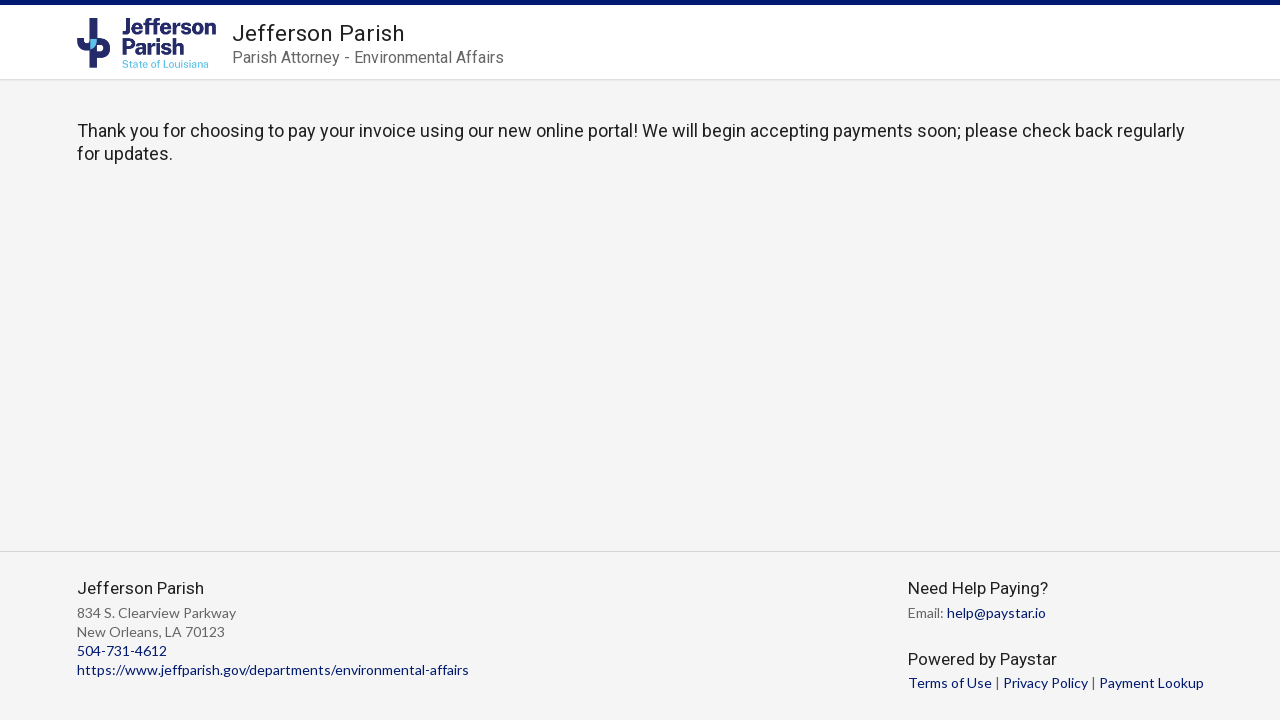

--- FILE ---
content_type: text/html; charset=utf-8
request_url: https://secure.paystar.io/customer/jeffparish-environmental-affairs
body_size: 3650
content:
<!DOCTYPE html>
<html>
<head>
    <meta charset="utf-8" />
    <meta http-equiv="X-UA-Compatible" content="IE=edge,chrome=1" />

    <meta name="viewport" content="width=device-width, initial-scale=1.0, maximum-scale=1.0">

    <link rel="apple-touch-icon" sizes="180x180" href="/img/apple-touch-icon.png">
    <link rel="icon" type="image/png" sizes="32x32" href="/img/favicon-32x32.png">
    <link rel="icon" type="image/png" sizes="16x16" href="/img/favicon-16x16.png">
    <link rel="mask-icon" href="/img/safari-pinned-tab.svg" color="#5bbad5">
    <meta name="msapplication-TileColor" content="#da532c">
    <meta name="theme-color" content="#ffffff">
    <link href="https://fonts.googleapis.com/css?family=Roboto&display=swap" rel="stylesheet">
    <link rel="stylesheet" href="https://cdnjs.cloudflare.com/ajax/libs/semantic-ui/2.4.1/semantic.min.css"
          integrity="sha256-9mbkOfVho3ZPXfM7W8sV2SndrGDuh7wuyLjtsWeTI1Q="
          crossorigin="anonymous" />

    <!-- Latest v2.x.x -->
    <script src="https://cdn.jsdelivr.net/npm/css-vars-ponyfill@2"></script>


    <style type="text/css">
        body {
            background-color: #F6F6F6;
            color: #000;
        }

        .column {
            max-width: 450px;
        }

        .ui.button.basic.clear {
            background-color: transparent !important;
            box-shadow: none !important;
        }

        .svg-inline--fa {
            display: inline-block;
            font-size: inherit;
            height: 1em;
            overflow: visible;
            vertical-align: -0.125em;
        }

        .ui.header, .ui.button, .confirmation-container {
            font-family: 'Roboto', 'Helvetica Neue', Arial, Helvetica, sans-serif;
            font-weight: normal;
        }

        .ui.menu .item:before {
            width: 0;
        }

        .ui.segment {
            padding: 2rem;
        }

        .ui.form input[type="color"],
        .ui.form input[type="date"],
        .ui.form input[type="datetime"],
        .ui.form input[type="datetime-local"],
        .ui.form input[type="email"],
        .ui.form input[type="month"],
        .ui.form input[type="number"],
        .ui.form input[type="password"],
        .ui.form input[type="search"],
        .ui.form input[type="tel"],
        .ui.form input[type="text"],
        .ui.form input[type="time"],
        .ui.form input[type="url"],
        .ui.form input[type="week"],
        .ui.form input:not([type]),
        .ui.form textarea {
            border-width: 2px;
        }



        label {
            font-weight: normal !important;
        }

        /* Customer Portal */

        .customer-portal {
            display: flex;
            flex-direction: column;
            position: absolute;
            top: 0;
            right: 0;
            bottom: 0;
            left: 0;
            overflow-y: auto;
            background: whitesmoke;
            margin-top: 80px;
        }

            .customer-portal .cp-header {
                background: #fff;
                border-top: solid 5px #3B81F3;
                border-top: solid 5px var(--primary-color, #3B81F3);
                border-bottom: 1px solid rgba(34, 36, 38, 0.15);
                box-shadow: 0px 0px 2px 0 rgba(34, 36, 38, 0.15);
                height: 80px;
                position: fixed;
                z-index: 1;
                width: 100%;
                top: 0;
            }

                .customer-portal .cp-header .ui.container {
                    display: flex;
                    flex-direction: row;
                    align-items: center;
                    height: 75px;
                }

            .customer-portal .cp-header--header-container {
                flex: 1 0 0%;
            }

                .customer-portal .cp-header--header-container .ui.header {
                    font-size: 1.628571rem;
                    margin-top: 0;
                }

            .customer-portal .cp-header,
            .customer-portal .cp-footer {
                flex-shrink: 0;
            }

            .customer-portal .cp-content {
                padding-top: 3rem;
                flex-grow: 1;
            }

            .customer-portal .cp-footer {
                padding-top: 2rem;
                padding-bottom: 2rem;
                border-top: 1px solid rgba(34, 36, 38, 0.15);
                color: #656565;
            }

                .customer-portal .cp-footer .ui.header {
                    margin-bottom: 0.25rem;
                    font-size: 1.228571rem;
                    color: rgba(0,0,0,.87);
                }

            .customer-portal button.primary {
                background-color: var(--primary-button-bg, #003D8D) !important; /*#144A6F*/
            }

                .customer-portal button.primary:hover {
                    background-color: var(--primary-button-bg-hover, #003D8D) !important; /*#136091*/
                }

            .customer-portal .ui.button.secondary {
                background-color: var(--secondary-button-bg, #4c77af); /*#e8e8e8*/
                color: var(--secondary-button-text, #ffffff); /*#444*/
                font-weight: normal;
                border-radius: 0.28571429rem;
                text-transform: none;
                text-shadow: none !important;
            }

            .customer-portal .contact-info {
                display: flex !important;
                flex-direction: row;
                justify-content: space-between;
            }
            
            .contact-info div:only-child {
                margin-left:  auto;
            }

            .customer-portal .brand-image {
                height: 50px !important;
                width: auto !important;
                margin-top: 0px !important;
            }

            @media all and (min-width: 991px) {
                #paymentLogo.brand-image--mobile {
                    display: none !important;
                }
            }

            @media all and (max-width: 991px) {
                #paymentLogo.brand-image {
                    display: none !important;
                }

                .customer-portal .brand-image--mobile {
                    height: 50px !important;
                    width: auto !important;
                    margin-top: 0px !important;
                }
            }

            .customer-portal .ui.button.icon-right svg {
                margin-left: 0.5rem;
            }

            .customer-portal .ui.button.icon-left svg {
                margin-right: 0.5rem;
            }

        @media all and (max-width: 500px) {
            .customer-portal .cp-header--header-container .ui.header {
                font-size: 1.25rem;
            }

                .customer-portal .cp-header--header-container .ui.header .sub.header {
                    font-size: 1rem;
                }


            .customer-portal .cp-header--header-actions {
                display: none;
            }

            .customer-portal .contact-info {
                display: block !important;
            }

            .customer-portal .contact-info--business-unit {
                margin-bottom: 2rem;
            }
        }

        @media all and (min-width: 768px) {
        }

        /* IE11 */
        @media all and (-ms-high-contrast:none) {
            *::-ms-backdrop, .customer-portal .ui.button svg {
                width: 10px;
            }

            *::-ms-backdrop, .customer-portal {
                overflow-y: scroll;
            }

                *::-ms-backdrop, .customer-portal.hide {
                    display: none;
                }
        }
    </style>

    
    <style type="text/css">
        .login-container {
            max-width: 550px;
            margin: 0 auto;
        }

            .login-container > .ui.header {
                margin-bottom: 1.25rem;
                font-size: 1.4285714rem;
            }

            .login-container .login-actions {
                margin-top: 20px;
                display: flex;
                flex-direction: row;
                justify-content: space-between;
            }

                .login-container .login-actions button[type="submit"] {
                    white-space: nowrap;
                }

        .modal-link {
            top: -10px;
            position: relative;
        }

        .login-meta {
            text-align: right;
        }

        .login-actions--client-login-button {
            padding-right: 0 !important;
        }

        @media all and (max-width: 500px) {
            .login-container .ui.segment {
                margin: 1rem -1em 0;
                padding: 1.5em;
                border-radius: 0;
            }

            .login-container .login-actions {
                display: flex;
                flex-direction: column;
            }

                .login-container .login-actions .ui.button:not(:last-child) {
                    margin-bottom: 20px;
                }

            .login-actions--client-login-button {
                padding-right: 1.5em !important;
                margin-top: 10px !important;
                width: 100%;
            }

            .login-container button[type=submit] {
                width: 100%;
            }

            .svg-inline--fa.fa-chevron-right {
                display: none;
            }
        }

        .modal {
            display: none;
            position: fixed;
            z-index: 1;
            left: 0;
            top: 0;
            width: 100%;
            height: 100%;
            overflow: auto;
            background-color: rgba(0, 0, 0, 0.4);
        }

        .modal-content {
            padding: 20px;
            margin: 50px auto 0 auto;
            width: 60%;
        }

        .modal-link {
            cursor: pointer;
        }
    </style>


    

<title>Jefferson Parish Parish Attorney - Environmental Affairs - Jefferson Parish Parish Attorney - Environmental Affairs</title>
<meta name="description" content="Jefferson Parish Parish Attorney - Environmental Affairs. Powered by Paystar.">

<!-- Google / Search Engine Tags -->
<meta itemprop="name" content="Jefferson Parish Parish Attorney - Environmental Affairs - Jefferson Parish Parish Attorney - Environmental Affairs">
<meta itemprop="description" content="Jefferson Parish Parish Attorney - Environmental Affairs. Powered by Paystar.">
<meta itemprop="image" content="https://prodpaystar.blob.core.windows.net/public/jeffparish-logo-9580e78a-f1c4-441c-a560-4c43c140fe64_png">

<!-- Facebook Meta Tags -->
<meta property="og:url" content="https://www.jeffparish.gov/departments/environmental-affairs">
<meta property="og:type" content="website">
<meta property="og:title" content="Jefferson Parish Parish Attorney - Environmental Affairs - Jefferson Parish Parish Attorney - Environmental Affairs">
<meta property="og:description" content="Jefferson Parish Parish Attorney - Environmental Affairs. Powered by Paystar.">
<meta property="og:image" content="https://prodpaystar.blob.core.windows.net/public/jeffparish-logo-9580e78a-f1c4-441c-a560-4c43c140fe64_png">

<!-- Twitter Meta Tags -->
<meta name="twitter:card" content="summary_large_image">
<meta name="twitter:title" content="Jefferson Parish Parish Attorney - Environmental Affairs - Jefferson Parish Parish Attorney - Environmental Affairs">
<meta name="twitter:description" content="Jefferson Parish Parish Attorney - Environmental Affairs. Powered by Paystar.">
<meta name="twitter:image" content="https://prodpaystar.blob.core.windows.net/public/jeffparish-logo-9580e78a-f1c4-441c-a560-4c43c140fe64_png">


<!-- _Theme -->
<style>
    :root {
        --primary-color: #001A70;
        --primary-button-bg: #001A70;
        --primary-button-bg-hover: rgba(0,26,112, 0.8);
        --secondary-button-bg: rgba(0,26,112, 0.2);
        --secondary-button-text: #001A70;
    }

    a {
        color: #001A70;
    }
</style>

<script type="text/javascript">
    try {
        cssVars({
            onComplete: function (cssText, styleNodes, cssVariables, benchmark) {
                var root = document.querySelector('.customer-portal');
                root.classList.remove('hide');
            }
        });
    } catch (e) {
        var root = document.querySelector('.customer-portal');
        root.classList.remove('hide'); root.classList.remove('hide');
    }
</script>

    <script>
        setTimeout(function() {
            window.location = "https://secure.paystar.io/pay/jeffparish-environmental-affairs";
        }, 300)
    </script>

</head>
<body>
    <div class="customer-portal hide">
        <div class="cp-header">
            <div class="ui container">
                
    

<!-- _Header -->
<div class="cp-header--header-container">

    <h1 class="ui header">
            <img src="https://prodpaystar.blob.core.windows.net/public/jeffparish-logo-9580e78a-f1c4-441c-a560-4c43c140fe64_png" id=paymentLogo class="ui image brand-image" alt="Jefferson Parish Logo"/>
            <div class="content">
                Jefferson Parish
                    <div class="sub header">Parish Attorney - Environmental Affairs</div>
            </div>
    </h1>
</div>
<div class="cp-header--header-actions">
</div>

            </div>
        </div>
        <div class="cp-content">
            <div class="ui container">
                




<div class="login-container">
    <div class="ui segment">
        <div class="ui header center">
            <div class="sub header">
                Redirecting to <a href="https://secure.paystar.io/pay/jeffparish-environmental-affairs">account lookup page</a>.
            </div>
        </div>
    </div>
</div>



            </div>
        </div>
        <div class="cp-footer">
            <div class="ui container contact-info">
                
    

<!-- _Footer -->

    <div class="contact-info--business-unit">
        <div class="ui header">Jefferson Parish</div>
            <div class="notranslate">834 S. Clearview Parkway</div>
            <div class="notranslate">New Orleans, LA 70123</div>
            <a href="tel:504-731-4612">504-731-4612</a>

        <div><a href="https://www.jeffparish.gov/departments/environmental-affairs">https://www.jeffparish.gov/departments/environmental-affairs</a></div>
    </div>

<div class="contact-info--paystar">
        <div class="ui header">Need Help Paying?</div>

    <div>
        Email: <a href="/cdn-cgi/l/email-protection#234b464f536353425a505742510d4a4c"><span class="__cf_email__" data-cfemail="f199949d81b181908882859083df989e">[email&#160;protected]</span></a>
    </div>

    <div class="ui header">Powered by Paystar</div>
    <div>
        <a href="https://home.paystar.co/legal">Terms of Use</a> |
        <a href="https://home.paystar.co/legal">Privacy Policy</a> | 
        <a>Payment Lookup</a>
    </div>
</div>

            </div>
        </div>
    </div>

    <script data-cfasync="false" src="/cdn-cgi/scripts/5c5dd728/cloudflare-static/email-decode.min.js"></script><script src="https://cdnjs.cloudflare.com/ajax/libs/jquery/3.3.1/jquery.slim.min.js"
            integrity="sha256-3edrmyuQ0w65f8gfBsqowzjJe2iM6n0nKciPUp8y+7E="
            crossorigin="anonymous"></script>
    <script src="https://cdnjs.cloudflare.com/ajax/libs/semantic-ui/2.4.1/semantic.min.js"
            integrity="sha256-t8GepnyPmw9t+foMh3mKNvcorqNHamSKtKRxxpUEgFI="
            crossorigin="anonymous"></script>

    
<script defer src="https://static.cloudflareinsights.com/beacon.min.js/vcd15cbe7772f49c399c6a5babf22c1241717689176015" integrity="sha512-ZpsOmlRQV6y907TI0dKBHq9Md29nnaEIPlkf84rnaERnq6zvWvPUqr2ft8M1aS28oN72PdrCzSjY4U6VaAw1EQ==" data-cf-beacon='{"version":"2024.11.0","token":"f19850a1260f43d794c326c249fd06f4","server_timing":{"name":{"cfCacheStatus":true,"cfEdge":true,"cfExtPri":true,"cfL4":true,"cfOrigin":true,"cfSpeedBrain":true},"location_startswith":null}}' crossorigin="anonymous"></script>
</body>
</html>


--- FILE ---
content_type: text/html; charset=utf-8
request_url: https://secure.paystar.io/account/login?return_url=%2Fconnect%2Fauthorize%2Fcallback%3Fclient_id%3Dportal%26redirect_uri%3Dhttps%253A%252F%252Fsecure.paystar.io%252Fapp%252Fcallback%26response_type%3Did_token%2520token%26scope%3Dopenid%2520profile%2520paystar.permissions%2520paystar.api%26state%3Dd3652b5b501c4290913dfe1e3f2bd6d5%26nonce%3Da73ee40d4f0941e2a9cb3249d4f334d8%26BusinessUnitSlug%3Djeffparish-environmental-affairs%26AuthSessionToken%3D9AcXP1BTDrivrdjE7fw86
body_size: 3945
content:
<!DOCTYPE html>
<html>
<head>
    <meta charset="utf-8" />
    <meta http-equiv="X-UA-Compatible" content="IE=edge,chrome=1" />

    <meta name="viewport" content="width=device-width, initial-scale=1.0, maximum-scale=1.0">

    <link rel="apple-touch-icon" sizes="180x180" href="/img/apple-touch-icon.png">
    <link rel="icon" type="image/png" sizes="32x32" href="/img/favicon-32x32.png">
    <link rel="icon" type="image/png" sizes="16x16" href="/img/favicon-16x16.png">
    <link rel="mask-icon" href="/img/safari-pinned-tab.svg" color="#5bbad5">
    <meta name="msapplication-TileColor" content="#da532c">
    <meta name="theme-color" content="#ffffff">
    <link href="https://fonts.googleapis.com/css?family=Roboto&display=swap" rel="stylesheet">
    <link rel="stylesheet" href="https://cdnjs.cloudflare.com/ajax/libs/semantic-ui/2.4.1/semantic.min.css"
          integrity="sha256-9mbkOfVho3ZPXfM7W8sV2SndrGDuh7wuyLjtsWeTI1Q="
          crossorigin="anonymous" />

    <!-- Latest v2.x.x -->
    <script src="https://cdn.jsdelivr.net/npm/css-vars-ponyfill@2"></script>


    <style type="text/css">
        body {
            background-color: #F6F6F6;
            color: #000;
        }

        .column {
            max-width: 450px;
        }

        .ui.button.basic.clear {
            background-color: transparent !important;
            box-shadow: none !important;
        }

        .svg-inline--fa {
            display: inline-block;
            font-size: inherit;
            height: 1em;
            overflow: visible;
            vertical-align: -0.125em;
        }

        .ui.header, .ui.button, .confirmation-container {
            font-family: 'Roboto', 'Helvetica Neue', Arial, Helvetica, sans-serif;
            font-weight: normal;
        }

        .ui.menu .item:before {
            width: 0;
        }

        .ui.segment {
            padding: 2rem;
        }

        .ui.form input[type="color"],
        .ui.form input[type="date"],
        .ui.form input[type="datetime"],
        .ui.form input[type="datetime-local"],
        .ui.form input[type="email"],
        .ui.form input[type="month"],
        .ui.form input[type="number"],
        .ui.form input[type="password"],
        .ui.form input[type="search"],
        .ui.form input[type="tel"],
        .ui.form input[type="text"],
        .ui.form input[type="time"],
        .ui.form input[type="url"],
        .ui.form input[type="week"],
        .ui.form input:not([type]),
        .ui.form textarea {
            border-width: 2px;
        }



        label {
            font-weight: normal !important;
        }

        /* Customer Portal */

        .customer-portal {
            display: flex;
            flex-direction: column;
            position: absolute;
            top: 0;
            right: 0;
            bottom: 0;
            left: 0;
            overflow-y: auto;
            background: whitesmoke;
            margin-top: 80px;
        }

            .customer-portal .cp-header {
                background: #fff;
                border-top: solid 5px #3B81F3;
                border-top: solid 5px var(--primary-color, #3B81F3);
                border-bottom: 1px solid rgba(34, 36, 38, 0.15);
                box-shadow: 0px 0px 2px 0 rgba(34, 36, 38, 0.15);
                height: 80px;
                position: fixed;
                z-index: 1;
                width: 100%;
                top: 0;
            }

                .customer-portal .cp-header .ui.container {
                    display: flex;
                    flex-direction: row;
                    align-items: center;
                    height: 75px;
                }

            .customer-portal .cp-header--header-container {
                flex: 1 0 0%;
            }

                .customer-portal .cp-header--header-container .ui.header {
                    font-size: 1.628571rem;
                    margin-top: 0;
                }

            .customer-portal .cp-header,
            .customer-portal .cp-footer {
                flex-shrink: 0;
            }

            .customer-portal .cp-content {
                padding-top: 3rem;
                flex-grow: 1;
            }

            .customer-portal .cp-footer {
                padding-top: 2rem;
                padding-bottom: 2rem;
                border-top: 1px solid rgba(34, 36, 38, 0.15);
                color: #656565;
            }

                .customer-portal .cp-footer .ui.header {
                    margin-bottom: 0.25rem;
                    font-size: 1.228571rem;
                    color: rgba(0,0,0,.87);
                }

            .customer-portal button.primary {
                background-color: var(--primary-button-bg, #003D8D) !important; /*#144A6F*/
            }

                .customer-portal button.primary:hover {
                    background-color: var(--primary-button-bg-hover, #003D8D) !important; /*#136091*/
                }

            .customer-portal .ui.button.secondary {
                background-color: var(--secondary-button-bg, #4c77af); /*#e8e8e8*/
                color: var(--secondary-button-text, #ffffff); /*#444*/
                font-weight: normal;
                border-radius: 0.28571429rem;
                text-transform: none;
                text-shadow: none !important;
            }

            .customer-portal .contact-info {
                display: flex !important;
                flex-direction: row;
                justify-content: space-between;
            }
            
            .contact-info div:only-child {
                margin-left:  auto;
            }

            .customer-portal .brand-image {
                height: 50px !important;
                width: auto !important;
                margin-top: 0px !important;
            }

            @media all and (min-width: 991px) {
                #paymentLogo.brand-image--mobile {
                    display: none !important;
                }
            }

            @media all and (max-width: 991px) {
                #paymentLogo.brand-image {
                    display: none !important;
                }

                .customer-portal .brand-image--mobile {
                    height: 50px !important;
                    width: auto !important;
                    margin-top: 0px !important;
                }
            }

            .customer-portal .ui.button.icon-right svg {
                margin-left: 0.5rem;
            }

            .customer-portal .ui.button.icon-left svg {
                margin-right: 0.5rem;
            }

        @media all and (max-width: 500px) {
            .customer-portal .cp-header--header-container .ui.header {
                font-size: 1.25rem;
            }

                .customer-portal .cp-header--header-container .ui.header .sub.header {
                    font-size: 1rem;
                }


            .customer-portal .cp-header--header-actions {
                display: none;
            }

            .customer-portal .contact-info {
                display: block !important;
            }

            .customer-portal .contact-info--business-unit {
                margin-bottom: 2rem;
            }
        }

        @media all and (min-width: 768px) {
        }

        /* IE11 */
        @media all and (-ms-high-contrast:none) {
            *::-ms-backdrop, .customer-portal .ui.button svg {
                width: 10px;
            }

            *::-ms-backdrop, .customer-portal {
                overflow-y: scroll;
            }

                *::-ms-backdrop, .customer-portal.hide {
                    display: none;
                }
        }
    </style>

    
    <style type="text/css">
        .forms-divider {
            margin-top: 14px;
        }

        .form-links {
            display: flex;
            justify-content: end;
            padding-top: 7px;
        }

        .form-link {
            padding-top: 7px;
        }

        .login-container {
            max-width: 550px;
            margin: 0 auto;
        }

        .login-container > .ui.header {
            margin-bottom: 1.25rem;
            font-size: 1.4285714rem;
        }

        .login-container .login-actions {
            margin-top: 20px;
            display: flex;
            flex-direction: row;
            justify-content: space-between;
        }

        .login-container .login-actions button[type="submit"] {
            white-space: nowrap;
        }

        .modal-link {
            top: -10px;
            position: relative;
        }

        .login-meta {
            text-align: right;
        }

        .login-actions--client-login-button {
            padding-right: 0 !important;
        }

        @media all and (max-width: 500px) {

            .form-link {
                flex: 1;
            }
            .form-link a {
                width: 100%;
            }

            .login-container .ui.segment {
                margin: 1rem -1em 0;
                padding: 1.5em;
                border-radius: 0;
            }

            .login-container .login-actions {
                display: flex;
                flex-direction: column;
            }

            .login-container .login-actions .ui.button:not(:last-child) {
                margin-bottom: 20px;
            }

            .login-actions--client-login-button {
                padding-right: 1.5em !important;
                margin-top: 10px !important;
                width: 100%;
            }

            .login-container button[type=submit] {
                width: 100%;
            }

            .svg-inline--fa.fa-chevron-right {
                display: none;
            }
        }

        .modal {
            display: none;
            position: fixed;
            z-index: 1;
            left: 0;
            top: 0;
            width: 100%;
            height: 100%;
            overflow: auto;
            background-color: rgba(0,0,0,0.4);
        }

        .modal-content {
            padding: 20px;
            margin: 50px auto 0 auto;
            width: 60%;
        }

        .modal-link {
            cursor: pointer;
        }
    </style>

    

<title>Jefferson Parish Parish Attorney - Environmental Affairs - Login</title>
<meta name="description" content="Jefferson Parish Parish Attorney - Environmental Affairs. Powered by Paystar.">

<!-- Google / Search Engine Tags -->
<meta itemprop="name" content="Jefferson Parish Parish Attorney - Environmental Affairs - Login">
<meta itemprop="description" content="Jefferson Parish Parish Attorney - Environmental Affairs. Powered by Paystar.">
<meta itemprop="image" content="https://prodpaystar.blob.core.windows.net/public/jeffparish-logo-9580e78a-f1c4-441c-a560-4c43c140fe64_png">

<!-- Facebook Meta Tags -->
<meta property="og:url" content="https://www.jeffparish.gov/departments/environmental-affairs">
<meta property="og:type" content="website">
<meta property="og:title" content="Jefferson Parish Parish Attorney - Environmental Affairs - Login">
<meta property="og:description" content="Jefferson Parish Parish Attorney - Environmental Affairs. Powered by Paystar.">
<meta property="og:image" content="https://prodpaystar.blob.core.windows.net/public/jeffparish-logo-9580e78a-f1c4-441c-a560-4c43c140fe64_png">

<!-- Twitter Meta Tags -->
<meta name="twitter:card" content="summary_large_image">
<meta name="twitter:title" content="Jefferson Parish Parish Attorney - Environmental Affairs - Login">
<meta name="twitter:description" content="Jefferson Parish Parish Attorney - Environmental Affairs. Powered by Paystar.">
<meta name="twitter:image" content="https://prodpaystar.blob.core.windows.net/public/jeffparish-logo-9580e78a-f1c4-441c-a560-4c43c140fe64_png">


<!-- _Theme -->
<style>
    :root {
        --primary-color: #001A70;
        --primary-button-bg: #001A70;
        --primary-button-bg-hover: rgba(0,26,112, 0.8);
        --secondary-button-bg: rgba(0,26,112, 0.2);
        --secondary-button-text: #001A70;
    }

    a {
        color: #001A70;
    }
</style>

<script type="text/javascript">
    try {
        cssVars({
            onComplete: function (cssText, styleNodes, cssVariables, benchmark) {
                var root = document.querySelector('.customer-portal');
                root.classList.remove('hide');
            }
        });
    } catch (e) {
        var root = document.querySelector('.customer-portal');
        root.classList.remove('hide'); root.classList.remove('hide');
    }
</script>

</head>
<body>
    <div class="customer-portal hide">
        <div class="cp-header">
            <div class="ui container">
                   
    

<!-- _Header -->
<div class="cp-header--header-container">

    <h1 class="ui header">
            <img src="https://prodpaystar.blob.core.windows.net/public/jeffparish-logo-9580e78a-f1c4-441c-a560-4c43c140fe64_png" id=paymentLogo class="ui image brand-image" alt="Jefferson Parish Logo"/>
            <div class="content">
                Jefferson Parish
                    <div class="sub header">Parish Attorney - Environmental Affairs</div>
            </div>
    </h1>
</div>
<div class="cp-header--header-actions">
</div>

            </div>
        </div>
        <div class="cp-content">
            <div class="ui container">
                




        <div class="ui header app-header">
            Thank you for choosing to pay your invoice using our new online portal! We will begin accepting payments soon; please check back regularly for updates.
        </div>



            </div>
        </div>
        <div class="cp-footer">
            <div class="ui container contact-info">
                
    

<!-- _Footer -->

    <div class="contact-info--business-unit">
        <div class="ui header">Jefferson Parish</div>
            <div class="notranslate">834 S. Clearview Parkway</div>
            <div class="notranslate">New Orleans, LA 70123</div>
            <a href="tel:504-731-4612">504-731-4612</a>

        <div><a href="https://www.jeffparish.gov/departments/environmental-affairs">https://www.jeffparish.gov/departments/environmental-affairs</a></div>
    </div>

<div class="contact-info--paystar">
        <div class="ui header">Need Help Paying?</div>

    <div>
        Email: <a href="/cdn-cgi/l/email-protection#8ae2efe6facafaebf3f9feebf8a4e3e5"><span class="__cf_email__" data-cfemail="9cf4f9f0ecdcecfde5efe8fdeeb2f5f3">[email&#160;protected]</span></a>
    </div>

    <div class="ui header">Powered by Paystar</div>
    <div>
        <a href="https://home.paystar.co/legal">Terms of Use</a> |
        <a href="https://home.paystar.co/legal">Privacy Policy</a> | 
        <a href="https://secure.paystar.io/payments/lookup">Payment Lookup</a>
    </div>
</div>

            </div>
        </div>
    </div>

    <script data-cfasync="false" src="/cdn-cgi/scripts/5c5dd728/cloudflare-static/email-decode.min.js"></script><script src="https://cdnjs.cloudflare.com/ajax/libs/jquery/3.3.1/jquery.slim.min.js"
            integrity="sha256-3edrmyuQ0w65f8gfBsqowzjJe2iM6n0nKciPUp8y+7E="
            crossorigin="anonymous"></script>
    <script src="https://cdnjs.cloudflare.com/ajax/libs/semantic-ui/2.4.1/semantic.min.js"
            integrity="sha256-t8GepnyPmw9t+foMh3mKNvcorqNHamSKtKRxxpUEgFI="
            crossorigin="anonymous"></script>

    
    <script>
        $('.ui.checkbox').checkbox();

        $("#modal-link").click(function () {
            $("#help-modal").css("display", "block");
        });

        $("#close-modal").click(function () {
            $("#help-modal").css("display", "none");
        });

        $("#log-in-form").submit(function () {
            $("#login-button").prop('disabled', true);
        });

        window.onclick = function () {
            if (event.target.id === "help-modal") {
                $("#help-modal").css("display", "none");
            }
        }
    </script>

<script defer src="https://static.cloudflareinsights.com/beacon.min.js/vcd15cbe7772f49c399c6a5babf22c1241717689176015" integrity="sha512-ZpsOmlRQV6y907TI0dKBHq9Md29nnaEIPlkf84rnaERnq6zvWvPUqr2ft8M1aS28oN72PdrCzSjY4U6VaAw1EQ==" data-cf-beacon='{"version":"2024.11.0","token":"f19850a1260f43d794c326c249fd06f4","server_timing":{"name":{"cfCacheStatus":true,"cfEdge":true,"cfExtPri":true,"cfL4":true,"cfOrigin":true,"cfSpeedBrain":true},"location_startswith":null}}' crossorigin="anonymous"></script>
</body>
</html>


--- FILE ---
content_type: text/javascript
request_url: https://secure.paystar.io/app/static/js/main.333ce8be.chunk.js
body_size: 131099
content:
(this["webpackJsonppaystar.ui"]=this["webpackJsonppaystar.ui"]||[]).push([[9],{102:function(e,t,n){"use strict";n.d(t,"d",(function(){return c})),n.d(t,"b",(function(){return s})),n.d(t,"c",(function(){return u}));var a=n(20),r=n(147),i=n(953),o={red3:"#E04761",red2:"#DA1F3F",red1:"#B31A34",red4:"#AA0000",red5:"#9F3A38",blue1:"#0A2233",blue2:"#0D3047",blue3:"#11153B",blue4:"#3E6A89",blue5:"#94ACBD",blue6:"#3B81F3",white1:"#FFFFFF",white2:"#F5F5F5",grey1:"#979C9E",grey2:"#CBCFD1",black:"#1B1C1D",transparent:"rgba(0,0,0,0)"},c=Object(a.a)(Object(a.a)({},o),{},{primary:{red:o.red2,blue:o.blue3,lightBlue:o.blue6,grey:"#B8BEC0"},basicBoxShadow:"rgba(34, 36, 38, 0.45)",textLabel:"#444",transparentHover:"#efefef",warning:"#712928",warningBackground:"#fff6f6",warningBoxShadow:o.red5,warningText:"#7b341e",mutedText:o.grey1,errorText:o.red5,moneyPositive:"green",moneyNegative:o.red5}),s={logoUrl:"",primaryColor:c.primary.blue,primaryButtonBg:c.primary.blue,secondaryButtonBg:"#e8e8e8",secondaryButtonShadow:Object(r.e)(c.primary.blue,.4),secondaryButtonText:Object(r.d)(c.white1)},u=function(e){return{primaryButtonBg:e,secondaryButtonBg:Object(r.e)(e,.5),secondaryButtonShadow:Object(r.e)(e,.35),secondaryButtonText:Object(r.d)(Object(r.e)(e,.3))}};t.a=i.a},111:function(e,t,n){"use strict";n.d(t,"b",(function(){return i})),n.d(t,"a",(function(){return o})),n.d(t,"c",(function(){return c}));var a=n(1769),r={MobileMax:767,TabletMin:768,TabletMax:991,DesktopMin:992,DesktopMax:1279,WideMin:1280},i={MobileMax:"max-width: ".concat(r.MobileMax,"px"),TabletMin:"min-width: ".concat(r.TabletMin,"px"),TabletMax:"max-width: ".concat(r.TabletMax,"px"),DesktopMin:"min-width: ".concat(r.DesktopMin,"px"),WideMin:"min-width: ".concat(r.WideMin,"px")},o=function(e){return"@media only screen and (".concat(i[e],")")},c=function(){return Object(a.a)(r)()}},121:function(e,t,n){"use strict";n.d(t,"d",(function(){return a})),n.d(t,"b",(function(){return g})),n.d(t,"a",(function(){return v})),n.d(t,"c",(function(){return y}));var a,r=n(29),i=n.n(r),o=n(46),c=n(32),s=n(591),u=n.n(s),l=n(80),d=n(43),p=n(37),b=n(307),f=n(83),m=Object(f.b)("oidc",{namespace:"oidc-client"});u.a.Log.logger=m;var g=Object(c.once)((function(e){var t={client_id:"portal",scope:"openid profile paystar.permissions paystar.api",authority:p.a.apiBaseUrl||"",response_type:"id_token token",post_logout_redirect_uri:p.a.appRoot,filterProtocolClaims:!0,redirect_uri:"".concat(p.a.appRoot,"/callback"),silent_redirect_uri:"".concat(p.a.appRoot,"/silent-refresh.html"),automaticSilentRenew:!0,clockSkew:3900,extraQueryParams:e},n=e.BusinessUnitSlug;n&&l.d(d.ClientQueryKeys.BusinessUnitSlug,n),e.AuthSessionToken&&l.c(d.ClientQueryKeys.AuthSessionToken,e.AuthSessionToken),(a=new s.UserManager(t)).events.addSilentRenewError((function(){Object(b.a)("session-expired",void 0)})),a.events.addUserSessionChanged((function(){m.info("UserSessionChanged")})),a.events.addAccessTokenExpired((function(){Object(b.a)("session-expired",void 0)})),a.events.addAccessTokenExpiring((function(){m.warn("AccessTokenExpiring")})),a.events.addUserSignedOut(Object(o.a)(i.a.mark((function e(){return i.a.wrap((function(e){for(;;)switch(e.prev=e.next){case 0:return e.next=2,a.removeUser();case 2:window.location.reload();case 3:case"end":return e.stop()}}),e)}))))})),v=function(){var e=Object(o.a)(i.a.mark((function e(){var t;return i.a.wrap((function(e){for(;;)switch(e.prev=e.next){case 0:return e.next=2,a.getUser();case 2:return t=e.sent,e.abrupt("return",t&&!t.expired?t:null);case 4:case"end":return e.stop()}}),e)})));return function(){return e.apply(this,arguments)}}(),y=function(e){var t=Object(c.values)(d.CustomSessionClaims).reduce((function(t,n){var a=e.profile[n];return a&&(t[n]=a),t}),{});return{id:Number(e.profile.sub),name:e.profile.name||"",email:e.profile.preferred_username||"",permissions:e.profile.permissions,role:e.profile.role,attributes:t}}},1222:function(e,t){},1312:function(e,t,n){},145:function(e,t,n){"use strict";n.d(t,"b",(function(){return o}));var a=n(1),r=n.n(a),i=n(2),o=function(e){var t=e.amount,n=e.fractionSize,a=void 0===n?2:n,r=e.locale,i=void 0===r?"en-us":r,o=e.currency,c=void 0===o?"USD":o,s=e.currencySign,u=void 0===s?"standard":s;return new Intl.NumberFormat(i,{style:"currency",currency:c,currencySign:u}).format(t/Math.pow(10,a))};t.a=function(e){return Object(i.c)(r.a.Fragment,null,o(e))}},146:function(e,t,n){"use strict";n.d(t,"a",(function(){return l}));var a=n(34),r=n(35),i=(n(1),n(214)),o=n.n(i),c=n(306),s=n(85),u=n(2),l=o()((function(e){var t=e.type,n=e.secondary,i=e.tertiary,o=e.className,l=Object(r.a)(e,["type","secondary","tertiary","className"]),d=Object(s.a)(o,{secondary:!!n,tertiary:!!i});return Object(u.c)(c.a,Object(a.a)({type:t},l,{className:d}))}),c.a)},1610:function(e,t){},1612:function(e,t){},1650:function(e,t){},1651:function(e,t){},1767:function(e,t,n){"use strict";n.r(t);n(986),n(998),n(1188),n(1189),n(1190);var a=n(1),r=n.n(a),i=n(37);i.a.isProductionBuild||n(1192)(r.a,{});var o=n(1787),c=n(80),s=i.a.isProductionBuild,u=i.a.sentryKey,l=i.a.sentryProjectId,d=s&&!!u&&!!l;if(d){var p=[/mixpanel/gi];o.a({dsn:"https://".concat(u,"@sentry.io/").concat(l),beforeBreadcrumb:function(e,t){if("xhr"===e.category&&e.data){var n=e.data.url;if(p.some((function(e){return e.test(n)})))return null}return e},ignoreErrors:["ResizeObserver loop limit exceeded","SilentRenewService._tokenExpiring: Error from signinSilent:","Frame window timed out","Callback Error","CheckSessionIFrame: error message from check session op iframe"],release:i.a.buildNumber,environment:i.a.name})}var b=n(232),f=n(71),m=n.n(f),g=n(641),v=n(625),y=n(66),h=(n(968),n(606)),O=n(29),A=n.n(O),j=n(46),S=n(32),C=n(925),I=n(609),P=n(618),D=n(178),w=n(371),x=n(41),B=n(2),k=function(){var e=Object(D.e)();if("Customer"!==e.role)throw D.d.error("Missing customer role",e),new Error("Cant be here...");var t=Object(C.a)(Object(j.a)(A.a.mark((function e(){var t,n;return A.a.wrap((function(e){for(;;)switch(e.prev=e.next){case 0:return e.next=2,I.a.getMyAccounts();case 2:return t=e.sent,n=t.data,e.abrupt("return",n);case 5:case"end":return e.stop()}}),e)})))),n=Object(C.a)(Object(j.a)(A.a.mark((function e(){var t,n;return A.a.wrap((function(e){for(;;)switch(e.prev=e.next){case 0:return e.next=2,P.a.getCustomerSlug();case 2:return t=e.sent,n=t.data,e.abrupt("return",n);case 5:case"end":return e.stop()}}),e)})))),a=t.value||[],r=Object(S.first)(a),i=r?r.businessUnitSlug:n.value;return i?Object(B.c)(y.b,{noThrow:!0,to:Object(x.b)(x.d.customer.dashboard,{slug:i})}):Object(B.c)(w.a,t,"...")},N=n(83),E=n(622),F=n(121),U=r.a.lazy((function(){return Promise.all([n.e(0),n.e(3),n.e(1),n.e(4),n.e(12)]).then(n.bind(null,2626))})),z=r.a.lazy((function(){return Promise.all([n.e(0),n.e(3),n.e(1),n.e(4),n.e(13)]).then(n.bind(null,2627))})),T=Object(N.b)("auth"),L=function(){var e,t,n=Object(a.useContext)(D.a).redirectUrl,r=void 0===n?"":n,i=Object(D.e)(),o=x.c.portal;"QuickPay"!==i.role&&"Customer"!==i.role||(o=(e=(null===(t=i.attributes)||void 0===t?void 0:t.business_unit_slug)||"")?Object(x.b)(x.d.customer.dashboard,{slug:e}):x.c.customer);var c=r||o||x.c.portal;return("/"===c||c===x.a||c==="".concat(x.a,"/"))&&(c=o),T.info("redirectUrl",{role:i.role,url:c,userDefaultUrl:o,redirectUrl:r,appSubdirectory:x.a}),Object(B.c)(y.b,{to:c,noThrow:!0})},M=function(){var e=Object(D.e)();return Object(a.useEffect)((function(){F.d.clearStaleState(),function(e){var t=e.id,n=e.email;d&&c.e({id:t,email:n})}({id:"".concat(e.id),email:e.email})}),[e.email,e.id]),null},R=function(){var e=Object(y.e)();return Object(a.useEffect)((function(){h.a.trackPage(e.pathname)}),[e]),Object(B.c)(r.a.Fragment,null,Object(B.c)(y.c,null,Object(B.c)(U,{path:x.d.portal.base}),Object(B.c)(z,{path:x.d.customer.base}),Object(B.c)(k,{path:x.c.customer}),Object(B.c)(E.a,{path:x.d.portal.signOut}),Object(B.c)(L,{default:!0})),Object(B.c)(M,null))},Q=r.a.lazy((function(){return Promise.all([n.e(0),n.e(1),n.e(18),n.e(2),n.e(14)]).then(n.bind(null,2630))})),H=(n(972),n(973),n(974),n(1312),r.a.lazy((function(){return Promise.all([n.e(0),n.e(4),n.e(17),n.e(2),n.e(16)]).then(n.bind(null,2628))}))),X=n(63),G=n(589),V=n(1771),J=n(1783),K=n(956),Y=n(1772),q=n(1796),W=n(1790),Z=n(111),_=n(43),$=n(145),ee=n(90),te=n(605),ne=n(177),ae=n(614),re=n(85),ie=n(197);var oe=function(e){var t=e.includedInBasePayment,n=e.org;return Object(B.c)(W.a,{trigger:Object(B.c)(ne.a,{icon:ie.eb}),position:"top center",content:t?"The Service Fee is a related fee because "+n+" partners with Paystar to provide online payment processing.":"The Service Fee is a related fee because "+n+" partners with Paystar to provide online payment processing. "+n+" will be directly above or below the Paystar charge on your statement."})},ce={name:"dze6nq",styles:"display:flex;align-items:center;justify-content:center;.ui.segment{width:600px;}"},se=Object(B.b)("padding-top:4rem;padding-bottom:4rem;display:flex;flex-direction:column;position:absolute;top:0;right:0;bottom:0;left:0;background:whitesmoke;.details-header{display:flex;align-items:end;}.details{tr{td:first-of-type{font-weight:bold;}}}.ui.sub.header{text-decoration:underline;}.logo{max-height:3rem!important;width:auto!important;padding:0 0.5rem;",Object(Z.a)("TabletMin"),"{padding:0 0.5rem;}}",""),ue=n(642),le=n(611),de=n(102),pe=function(e){var t,n,o,c,s=e,u=s.businessUnitId,l=s.baseFormId,d=s.formId,p=s.slug,b=r.a.useState(!1),f=Object(X.a)(b,2),m=f[0],g=f[1];Object(a.useEffect)((function(){var e=document.createElement("link");return e.rel="stylesheet",e.href="".concat(i.a.publicUrl,"/semantic-compiled.css"),e.type="text/css",e.onload=function(){return g(!0)},e.onerror=function(){return g(!0)},document.head.appendChild(e),function(){document.head.removeChild(e)}}),[]);var v=Object(C.a)(Object(j.a)(A.a.mark((function e(){var t,n;return A.a.wrap((function(e){for(;;)switch(e.prev=e.next){case 0:return e.next=2,le.a.getHeaderById({id:u});case 2:return t=e.sent,n=t.data,e.abrupt("return",n);case 5:case"end":return e.stop()}}),e)}))),[u]);return m?Object(B.c)("div",{css:be},Object(B.c)("div",{className:"header-container"},Object(B.c)("div",{className:"header__business-unit-logo"},(null===v||void 0===v||null===(t=v.value)||void 0===t?void 0:t.logoUrl)&&Object(B.c)(K.a,{src:null===v||void 0===v||null===(n=v.value)||void 0===n?void 0:n.logoUrl,centered:!0,className:"logo",alt:"Company Logo"})),Object(B.c)("div",{className:"header__business-unit-headers"},Object(B.c)(Y.a,null,null===v||void 0===v||null===(o=v.value)||void 0===o?void 0:o.header,Object(B.c)(Y.a.Subheader,null,null===v||void 0===v||null===(c=v.value)||void 0===c?void 0:c.subHeader)))),Object(B.c)(J.a,{text:!0,className:"form-container"},Object(B.c)(ue.a,{businessUnitId:u,formId:d,onCompleteUrl:l?void 0:Object(x.b)(x.d.customer.dashboard,{slug:p})}))):null},be=Object(B.b)(".form-container{margin-top:95px;}.header-container{position:fixed;height:80px;display:flex;flex-direction:row;align-items:center;padding:0 1rem;border-top:solid 5px ",de.d.blue6,";border-bottom:1px solid rgba(34, 36, 38, 0.15);box-shadow:0px 0px 2px 0 rgba(34, 36, 38, 0.15);background:#fff;position:fixed;z-index:1;width:100%;top:0;}.header{&__business-unit-logo img{height:50px;}&__business-unit-headers{padding-left:0.75rem;.ui.header{font-weight:normal;}}}.brand-image{height:50px!important;width:auto!important;margin-top:0px!important;}.ui.button.icon-right svg{margin-left:0.5rem;}.ui.button.icon-left svg{margin-right:0.5rem;}",Object(Z.a)("MobileMax"),"{.header__business-unit-logo{display:none;}.header__business-unit-headers .ui.header{font-size:1.25rem;.sub.header{font-size:1rem;}}}",""),fe=n(1793),me=n(13),ge=n(3),ve=n(115),ye=n(5),he=function(){function e(){Object(ge.a)(this,e)}return Object(ve.a)(e,null,[{key:"getReceipt",value:function(){var e=arguments.length>0&&void 0!==arguments[0]?arguments[0]:{},t=arguments.length>1&&void 0!==arguments[1]?arguments[1]:{};return new Promise((function(n,a){var r=ye.d+"/api/payments/{referenceNumber}/receipt";r=r.replace("{referenceNumber}",e.referenceNumber+"");var i=Object(ye.e)("get","application/json",r,t);i.data=null,Object(ye.c)(i,n,a)}))}}]),e}(),Oe=n(951),Ae=n.n(Oe),je=function(e){var t=e.dataToEncode,n=document.createElement("canvas");try{Ae.a.toCanvas(n,{bcid:"code128",text:"".concat(t),scale:3,height:10,includetext:!1,textxalign:"center"})}catch(a){console.error("BWIP Error:",a)}return Object(B.c)(me.b,{source:n.toDataURL()})},Se=n(607),Ce=n(632),Ie=function(e){for(var t=e.text,n=e.maxLength,a=e.style,r=(t||"").replace(/([^a-z0-9]+)/g,"$1!BR!").split("!BR!"),i=[],o=0,c="";o<r.length;){var s=c+r[o];s.length<n?c=s:(i.push(c),c=r[o]),o++}return c&&i.push(c),Object(B.c)(me.f,{style:a},i.map((function(e,t){return Object(B.c)(me.g,{key:"".concat(e,"-").concat(t)},Object(B.c)(me.f,null,e))})))},Pe=function(e){var t=Object(Se.d)(e);if(t){var n=Object(Ce.a)(t);if(n.streetAddress&&n.city&&n.state&&n.zipCode)return"".concat(n.streetAddress).concat(n.streetAddress2?", ".concat(n.streetAddress2):"",", ").concat(n.city,", ").concat(n.state," ").concat(n.zipCode)}return e},De=me.e.create({page:{display:"flex",flex:1,paddingTop:20,paddingBottom:10,paddingHorizontal:5},content:{flex:1,fontFamily:"Helvetica",paddingTop:15},title:{fontSize:15,textAlign:"center",fontFamily:"Helvetica",paddingBottom:3,paddingHorizontal:10},subTitle:{fontFamily:"Helvetica",fontSize:12,textAlign:"center",paddingHorizontal:10},status:{fontSize:15,textAlign:"center",paddingVertical:5,marginVertical:10,borderWidth:2,borderStyle:"dashed",textTransform:"uppercase"},section:{fontFamily:"Helvetica",fontWeight:500,fontSize:12,paddingBottom:2,marginTop:10,marginBottom:10,paddingHorizontal:4,textAlign:"justify",borderBottomColor:"#000",borderBottomWidth:1,borderBottomStyle:"dashed"},row:{display:"flex",flexDirection:"row",paddingHorizontal:4,paddingVertical:3,fontWeight:"normal"},label:{fontSize:10,width:"40%",color:"#000"},wideLabel:{fontSize:10,width:"75%",color:"#000"},value:{fontSize:10,flex:1,textAlign:"right"},paymentTotalRow:{paddingTop:5,fontWeight:"normal"},strong:{fontWeight:500,color:"#000"},multiAccountTitle:{fontSize:10,textAlign:"center",padding:"0 10 10",color:"#000"},accountContainer:{borderBottomColor:"#000",borderBottomWidth:1,borderBottomStyle:"solid",paddingTop:5,paddingBottom:5},lineItem:{display:"flex",flexDirection:"row",paddingHorizontal:4,paddingTop:5,paddingBottom:5,fontWeight:"normal",borderBottomColor:"#000",borderBottomWidth:1,borderBottomStyle:"solid"},footer:{fontFamily:"Helvetica",fontWeight:500,fontSize:10,padding:"5 0 3",borderTopColor:"#000",borderTopWidth:1,borderTopStyle:"solid",textAlign:"center"},subFooter:{fontSize:8,textAlign:"center"},serviceFeeDisclaimer:{fontSize:10,textAlign:"center",padding:"4 10",color:"#000"},logo:{padding:"15 25% 10",display:"flex"},barcode:{padding:"15 15 15 15"}}),we=function(e){e&&e instanceof Function&&n.e(22).then(n.bind(null,2621)).then((function(t){var n=t.getCLS,a=t.getFID,r=t.getFCP,i=t.getLCP,o=t.getTTFB;n(e),a(e),r(e),i(e),o(e)}))},xe=r.a.lazy((function(){return Promise.all([n.e(0),n.e(2),n.e(15)]).then(n.bind(null,2629))})),Be=me.e.create({page:{padding:20},table:{width:"100%",paddingTop:30,display:"flex",flexDirection:"column",alignItems:"center",borderStyle:"solid",borderWidth:0,borderRightWidth:0},tableRow:{flexDirection:"row"},tableColHeader:{width:"33.5%",color:"white",backgroundColor:"".concat(de.d.blue3),padding:5},tableCol:{width:"33.5%",borderStyle:"solid",borderBottomWidth:1,borderColor:"".concat(de.d.grey2),padding:5},tableCellHeader:{fontWeight:"bold",fontSize:12},tableCell:{fontSize:12},logoContainer:{flexDirection:"row",justifyContent:"flex-end",height:50},logo:{height:175,width:175},titleContainer:{display:"flex",flexDirection:"row",justifyContent:"space-between"},title:{color:"".concat(de.d.blue6)},subTitle:{fontSize:12}});Object(b.b)(),Object(b.c)();var ke=Object(N.b)("app");try{m.a.render(Object(B.c)(a.Suspense,{fallback:null},Object(B.c)((function(){return Object(v.a)("ctrl+shift+.",(function(){localStorage.setItem("debug","paystar:*"),ke.info("Production logging enabled")})),null}),null),Object(B.c)(g.ErrorBoundary,{FallbackComponent:function(e){var t=e.error;return ke.error(t.message),null},onError:function(e){i.a.isProductionBuild&&c.f((function(t){t.setFingerprint([window.location.pathname]),c.b(e)})),o.b()}},Object(B.c)(y.c,null,Object(B.c)((function(e){var t,n=e.referenceNumber,a=Object(fe.a)(),i=a.width,o=a.height,c=Object(C.a)(Object(j.a)(A.a.mark((function e(){return A.a.wrap((function(e){for(;;)switch(e.prev=e.next){case 0:return e.next=2,he.getReceipt({referenceNumber:n});case 2:return e.abrupt("return",e.sent);case 3:case"end":return e.stop()}}),e)})))),s=(null===(t=c.value)||void 0===t?void 0:t.data)||{},u=s.basePayment,l=s.serviceFee,d=s.authCode,p=s.lineItems,b=void 0===p?[]:p,f=s.paymentFieldItems,m=void 0===f?[]:f,g=s.accounts,v=void 0===g?[]:g,y=s.hasAdjustments,h=s.refundAmount,O=s.businessUnitFeaturesPaymentReceiptBarcodes,S=(null===u||void 0===u?void 0:u.paymentSource.paymentSourceType)===_.PaymentSourceTypes["Credit Card"]?"Card #:":"Account Number:",I=b.find((function(e){return e.lineItemType===_.PaymentLineItemTypes.ServiceFee})),P=l?l.amountMinor:null===I||void 0===I?void 0:I.price.value;return Object(B.c)(w.a,c,u&&Object(B.c)(me.c,{height:o,width:i},Object(B.c)(me.a,null,Object(B.c)(me.d,{style:De.page,size:[195,622]},Object(B.c)(me.g,null,Object(B.c)(Ie,{text:u.header,maxLength:25,style:De.title}),Object(B.c)(Ie,{text:u.subHeader,maxLength:25,style:De.subTitle})),Object(B.c)(me.g,{style:De.content},Object(B.c)(me.g,{style:De.row},Object(B.c)(me.f,{style:De.label},"Date:"),Object(B.c)(me.f,{style:De.value},Object(B.c)(ee.a,{date:u.createdDate,format:"MM/DD/YYYY hh:mm A"}))),Object(B.c)(me.g,{style:De.row},Object(B.c)(me.f,{style:De.label},"Reference #:"),Object(B.c)(me.f,{style:De.value},u.referenceNumber)),(m||[]).map((function(e){var t=e.accountFieldMappingKey===_.AccountFieldTypes.Address?Pe(e.value):e.value;return Object(B.c)(me.g,{key:e.key,style:De.row},Object(B.c)(me.f,{style:De.label},e.label,":"),Object(B.c)(Ie,{text:t,maxLength:25,style:De.value}))})),Object(B.c)(me.f,{style:De.section}),v.map((function(e){var t=e.subAccountNumber?" / ".concat(e.subAccountNumber):"",n="".concat(e.accountNumber).concat(t),a=b.filter((function(t){return t.accountId===e.id})).reduce((function(e,t){return e+t.price.value}),0);return Object(B.c)(me.g,{key:e.id,style:De.accountContainer},!!e.name&&Object(B.c)(me.g,{style:De.row},Object(B.c)(me.f,{style:De.wideLabel},e.name)),Object(B.c)(me.g,{style:De.row},Object(B.c)(me.f,{style:De.wideLabel},n),Object(B.c)(me.f,{style:De.value},Object(B.c)($.a,{amount:a}))))})),b.filter((function(e){return!e.accountId&&e.lineItemType!==_.PaymentLineItemTypes.ServiceFee})).map((function(e){return Object(B.c)(me.g,{key:"line-item_".concat(e.id),style:De.lineItem},Object(B.c)(me.f,{style:De.wideLabel},e.description,":"),Object(B.c)(me.f,{style:De.value},Object(B.c)($.a,{amount:e.price.value})))})),Object(B.c)(me.g,{style:De.paymentTotalRow},Object(B.c)(me.g,{style:De.row},Object(B.c)(me.f,{style:De.wideLabel},"Payment Total:"),Object(B.c)(me.f,{style:De.value},Object(B.c)($.a,{amount:u.amount.value})))),h&&Object(B.c)(me.g,{style:De.paymentTotalRow},Object(B.c)(me.g,{style:De.row},Object(B.c)(me.f,{style:De.wideLabel},"Refund Amount:"),Object(B.c)(me.f,{style:De.value},Object(B.c)($.a,{amount:h.value})))),P&&(I?Object(B.c)(me.g,{style:De.row},Object(B.c)(me.f,{style:De.wideLabel},"Service Fee (incl):"),Object(B.c)(me.f,{style:De.value},Object(B.c)($.a,{amount:P}))):u.status!==_.PaymentStatuses.Refunded?Object(B.c)(me.g,{style:De.row},Object(B.c)(me.f,{style:De.wideLabel},"Service Fee:"),Object(B.c)(me.f,{style:De.value},Object(B.c)($.a,{amount:P}))):Object(B.c)(r.a.Fragment,null)),Object(B.c)(me.f,{style:De.section}),u.paymentSourceJson&&Object(B.c)(me.g,{style:De.row},Object(B.c)(me.f,{style:De.label},S),Object(B.c)(me.f,{style:De.value},u.paymentSource.accountNumberLast4)),u.paymentSource.paymentSourceType===_.PaymentSourceTypes["Credit Card"]&&Object(B.c)(me.g,{style:De.row},Object(B.c)(me.f,{style:De.label},"Card Type:"),Object(B.c)(me.f,{style:De.value},u.paymentSource.accountType)),Object(B.c)(me.g,{style:De.row},Object(B.c)(me.f,{style:De.label},"Auth Code:"),Object(B.c)(me.f,{style:De.value},d)),u.status!==_.PaymentStatuses.Succeeded&&!y&&Object(B.c)(me.f,{style:De.status},u.status),y&&Object(B.c)(me.f,{style:De.status},"Returned")),Object(B.c)(me.g,null,l&&Object(B.c)(me.g,{style:De.row},Object(B.c)(me.f,{style:De.serviceFeeDisclaimer},"Note: There will be two separate charges on your statement. One for the base amount to",Object(B.c)(me.f,{style:De.strong}," ".concat(u.organizationName," ")),"and one to",Object(B.c)(me.f,{style:De.strong}," Paystar "),"for the service fee."))),O&&Object(B.c)(me.g,{style:De.barcode},Object(B.c)(je,{dataToEncode:u.referenceNumber})),Object(B.c)(me.g,null,Object(B.c)(me.f,{style:De.footer},"Thank you for your payment!"),Object(B.c)(me.f,{style:De.subFooter},"Please retain for your records."),Object(B.c)(me.g,{style:De.logo},Object(B.c)(me.b,{source:"[data-uri]"})))))))}),{path:x.d.receipt}),Object(B.c)((function(e){var t,n,o=e.referenceNumber,c=Object(Z.c)(),s=["MobileMax","TabletMin","TabletMax"].some((function(e){return e===c})),u=Object(y.g)(),l=r.a.useState(!1),d=Object(X.a)(l,2),p=d[0],b=d[1];Object(a.useEffect)((function(){var e=document.createElement("link");return e.rel="stylesheet",e.href="".concat(i.a.publicUrl,"/semantic-compiled.css"),e.type="text/css",e.onload=function(){return b(!0)},e.onerror=function(){return b(!0)},document.head.appendChild(e),function(){document.head.removeChild(e)}}),[]);var f=Object(C.a)(Object(j.a)(A.a.mark((function e(){var t,n;return A.a.wrap((function(e){for(;;)switch(e.prev=e.next){case 0:return e.next=2,ae.a.getLookup({referenceNumber:o});case 2:return t=e.sent,(null===(n=t.data)||void 0===n?void 0:n.redirectReferenceNumber)&&u(Object(x.b)(x.d.paymentLookup,{referenceNumber:n.redirectReferenceNumber}),{replace:!0}),e.abrupt("return",n);case 6:case"end":return e.stop()}}),e)}))),[u,o]).value;if(!p)return null;if(!f)return Object(B.c)("div",{css:ce},Object(B.c)(G.a,null,Object(B.c)(V.a,{icon:"search",content:'Payment "'.concat(o,'" not found.')})));var m=0===(null===(t=f.relatedPayments)||void 0===t?void 0:t.length)||!(null===(n=f.relatedPayments)||void 0===n?void 0:n.some((function(e){return e.paymentType===_.PaymentTypes["Service Fee"]})));return Object(B.c)("div",null,Object(B.c)(J.a,{text:!0,css:se},Object(B.c)(G.a,{className:Object(re.a)("branding-container",{"has-logo":Boolean("")})},Object(B.c)(te.b,{actions:Object(B.c)(r.a.Fragment,null,!s&&f.businessUnitLogoUrl&&Object(B.c)(K.a,{src:f.businessUnitLogoUrl,centered:!0,className:"logo",alt:"Company Logo"}),s&&f.businessUnitMobileLogoUrl&&Object(B.c)(K.a,{src:f.businessUnitMobileLogoUrl,centered:!0,className:"logo",alt:"Company Logo"})),actionsPosition:"MobileMax"===c?"left":"right"},Object(B.c)(Y.a,{size:"MobileMax"===c?"small":void 0,textAlign:"MobileMax"===c?"center":void 0},f.businessUnitHeader,Object(B.c)(Y.a.Subheader,null,f.businessUnitSubHeader)))),Object(B.c)(G.a,null,Object(B.c)(Y.a,{sub:!0},"Details"),Object(B.c)(q.a,{className:"details"},Object(B.c)(q.a.Body,null,Object(B.c)(q.a.Row,null,Object(B.c)(q.a.Cell,null,"Payment Date"),Object(B.c)(q.a.Cell,null,Object(B.c)(ee.a,{date:f.createdDate,format:"MM/DD/YYYY hh:mm A"}))),Object(B.c)(q.a.Row,null,Object(B.c)(q.a.Cell,null,"Status"),Object(B.c)(q.a.Cell,null,f.hasAdjustment?"Returned":f.status)),Object(B.c)(q.a.Row,null,Object(B.c)(q.a.Cell,null,"Reference #"),Object(B.c)(q.a.Cell,null,o)),Object(B.c)(q.a.Row,null,Object(B.c)(q.a.Cell,null,f.paymentDescriptorLabel||"Payment Descriptor"),Object(B.c)(q.a.Cell,null,f.paymentDescriptor)),Object(B.c)(q.a.Row,null,Object(B.c)(q.a.Cell,null,"Payment Method"),Object(B.c)(q.a.Cell,null,f.paymentMethod)),Object(B.c)(q.a.Row,null,Object(B.c)(q.a.Cell,null,"Last 4 Digits of Payment Method"),Object(B.c)(q.a.Cell,null,f.paymentSourceAccountNumberLast4)),Object(B.c)(q.a.Row,null,Object(B.c)(q.a.Cell,null,"Auth Code"),Object(B.c)(q.a.Cell,null,f.authCode)))),f.lineItems.length>0&&Object(B.c)(r.a.Fragment,null,Object(B.c)("br",null),Object(B.c)(Y.a,{sub:!0},"Payment Items"),Object(B.c)(q.a,{columns:2},Object(B.c)(q.a.Header,null,Object(B.c)(q.a.Row,null,Object(B.c)(q.a.HeaderCell,null,"Description"),Object(B.c)(q.a.HeaderCell,{textAlign:"right"},"Price"))),Object(B.c)(q.a.Body,null,f.lineItems.map((function(e){return Object(B.c)(q.a.Row,{key:e.id},Object(B.c)(q.a.Cell,null,e.description," ",e.lineItemType===_.PaymentLineItemTypes.ServiceFee&&Object(B.c)(oe,{includedInBasePayment:m,org:f.businessUnitHeader})),Object(B.c)(q.a.Cell,{textAlign:"right"},Object(B.c)($.a,{amount:e.price.value})))})),Object(B.c)(q.a.Row,null,Object(B.c)(q.a.Cell,null,Object(B.c)("b",null,"Total")),Object(B.c)(q.a.Cell,{textAlign:"right"},Object(B.c)("b",null,Object(B.c)($.a,{amount:f.amountMinor})))))),f.relatedPayments.length>0&&Object(B.c)(r.a.Fragment,null,Object(B.c)(Y.a,{sub:!0},"Related Payments"),Object(B.c)(q.a,{columns:2},Object(B.c)(q.a.Header,null,Object(B.c)(q.a.Row,null,Object(B.c)(q.a.HeaderCell,null,"Description"),Object(B.c)(q.a.HeaderCell,{textAlign:"right"},"Price"))),Object(B.c)(q.a.Body,null,f.relatedPayments.map((function(e){return Object(B.c)(q.a.Row,{key:e.id},Object(B.c)(q.a.Cell,null,e.paymentType===_.PaymentTypes["Service Fee"]?Object(B.c)(r.a.Fragment,null,"Service Fee"," ",Object(B.c)(oe,{includedInBasePayment:m,org:f.businessUnitHeader})):e.paymentDescriptor),Object(B.c)(q.a.Cell,{textAlign:"right"},Object(B.c)($.a,{amount:e.amountMinor})))})))))))))}),{path:x.d.paymentLookup}),Object(B.c)(pe,{path:x.d.anonymousForms}),Object(B.c)(pe,{path:x.d.anonymousDependentForms}),Object(B.c)((function(){return Object(B.c)(Q,null)}),{path:x.d.checkout.base}),Object(B.c)((function(){return Object(B.c)(r.a.Fragment,null,Object(B.c)(H,null))}),{path:x.d.embedded.base}),Object(B.c)((function(){return Object(B.c)(xe,null)}),{path:x.d.onboarding.base}),Object(B.c)(y.b,{noThrow:!0,from:x.d.quickPayRedirect,to:x.d.customer.dashboard}),Object(B.c)((function(){return Object(B.c)(D.b,null,Object(B.c)(R,null))}),{default:!0}),Object(B.c)((function(e){var t,n,a=Object(fe.a)(),i=a.width,o=a.height,c=Object(y.h)(),s=c.metrics,u=c.accountData,l=JSON.parse(atob(s)),d=null===(t=Object(S.first)(l))||void 0===t?void 0:t.unit,p=null===(n=Object(S.first)(l))||void 0===n?void 0:n.interval,b=JSON.parse(atob(u));return Object(B.c)(r.a.Fragment,null,b&&Object(B.c)(me.c,{height:o,width:i},Object(B.c)(me.a,null,Object(B.c)(me.d,{style:Be.page,size:[i/4*2.5,o]},Object(B.c)(me.g,{style:Be.titleContainer},Object(B.c)(me.g,null,Object(B.c)(me.f,{style:Be.title},"Meter Readings"),Object(B.c)(me.f,{style:Be.subTitle},"Account Name: ",b.AccountName),Object(B.c)(me.f,{style:Be.subTitle},"Account Number: ",b.AccountNumber),Object(B.c)(me.f,{style:Be.subTitle},"Service Address: ",b.StreetAddress),Object(B.c)(me.f,{style:Be.subTitle},"Units: ",d),Object(B.c)(me.f,{style:Be.subTitle},"Interval: ",p)),Object(B.c)(me.g,{style:Be.logoContainer},Object(B.c)(me.g,{style:Be.logo},Object(B.c)(me.b,{source:"[data-uri]"})))),Object(B.c)(me.g,{style:Be.table},Object(B.c)(me.g,{style:Be.tableRow},Object(B.c)(me.g,{style:Be.tableColHeader},Object(B.c)(me.f,{style:Be.tableCellHeader},"Value ","(".concat(d,")"))),Object(B.c)(me.g,{style:Be.tableColHeader},Object(B.c)(me.f,{style:Be.tableCellHeader},"Date")),Object(B.c)(me.g,{style:Be.tableColHeader},Object(B.c)(me.f,{style:Be.tableCellHeader},"Reading"))),l.map((function(e){return Object(B.c)(me.g,{style:Be.tableRow},Object(B.c)(me.g,{style:Be.tableCol},Object(B.c)(me.f,{style:Be.tableCell},e.value)),Object(B.c)(me.g,{style:Be.tableCol},Object(B.c)(me.f,{style:Be.tableCell},e.key)),Object(B.c)(me.g,{style:Be.tableCol},Object(B.c)(me.f,{style:Be.tableCell},Object(B.c)(ee.a,{date:e.timestamp,format:"MM/DD/YYYY"}))))})))))))}),{path:x.d.portal.accounts.usageMetrics})))),document.getElementById("root"))}catch(Ne){i.a.isProductionBuild&&c.b(Ne)}we()},178:function(e,t,n){"use strict";n.d(t,"a",(function(){return F})),n.d(t,"b",(function(){return U})),n.d(t,"e",(function(){return T})),n.d(t,"d",(function(){return D})),n.d(t,"c",(function(){return z}));var a=n(20),r=n(34),i=n(29),o=n.n(i),c=n(46),s=n(50),u=n(63),l=n(954),d=n(1),p=n(1792),b=n(1768),f=n(66),m=n(43),g=n(377),v=n(37),y=n(232),h=n(83),O=Object(h.b)("use-immer-reducer"),A=n(32),j=n(308),S=n(307),C=n(41),I=n(121),P=n(2),D=Object(h.b)("auth"),w=function(e){var t=function(t){return{type:e,payload:t}};return t.type=e,t},x=w("ON_USER_LOADED"),B=w("ON_USER_UNLOADED"),k=w("REDIRECTING"),N=function(e){var t={initialState:e},n={};return t.when=function(e,a){return n[e.type]=a,t},t.build=function(){return Object.keys(n).reduce((function(e,t){return e[t]=function(e,a){return Object(y.a)(e,(function(e){n[t](e,a)}))},e}),{})},t}().when(x,(function(e,t){e.pending=!1,e.user=Object(I.c)(t);var n=(t.state||{}).url;n&&(e.redirectUrl=n)})).when(B,(function(e){e.pending=!0,e.user=null})).when(k,(function(e){e.pending=!0,e.user=null})),E={user:null,pending:!0,error:null},F=Object(d.createContext)(E),U=function(e){var t,n=function(e,t){var n=Object(d.useMemo)((function(){return e.build()}),[e]);return Object(d.useReducer)((function(e,t){return O.debug("handler",t),n[t.type]?n[t.type](e,t.payload):e}),null!==t&&void 0!==t?t:e.initialState)}(N,E),a=Object(u.a)(n,2),i=a[0],y=a[1],h=function(e){var t=Object(d.useRef)(e);return Object(A.isEqual)(e,t.current)||(t.current=e),t.current}(i),S="",w=null===(t=Object(f.f)("".concat(C.d.customer.base)))||void 0===t?void 0:t.slug,U=Object(j.a)().cp_login_mode,z=Object(j.a)().accountNumber,T=Object(j.a)().additionalIdentifierKey,L=Object(j.a)().additionalIdentifierValue;return w&&(S=w||""),Object(d.useEffect)((function(){var e,t=(e={},Object(s.a)(e,m.ClientQueryKeys.BusinessUnitSlug,S),Object(s.a)(e,m.ClientQueryKeys.AuthSessionToken,Object(l.a)()),e);U&&(t.cp_login_mode=U),z&&(t[m.ClientQueryKeys.accountNumber]=z),T&&L&&(t[m.ClientQueryKeys.additionalIdentifierKey]=T,t[m.ClientQueryKeys.additionalIdentifierValue]=L),Object(I.b)(t),Object(c.a)(o.a.mark((function e(){var t,n,a;return o.a.wrap((function(e){for(;;)switch(e.prev=e.next){case 0:return e.next=2,Object(I.a)();case 2:if(t=e.sent,D.debug("Initial user",t),I.d.events.addUserLoaded(function(){var e=Object(c.a)(o.a.mark((function e(t){return o.a.wrap((function(e){for(;;)switch(e.prev=e.next){case 0:y(x(t));case 1:case"end":return e.stop()}}),e)})));return function(t){return e.apply(this,arguments)}}()),I.d.events.addUserUnloaded((function(){y(B(void 0))})),!t||t.expired){e.next=10;break}y(x(t)),e.next=28;break;case 10:if(!window.location.href.includes("#id_token")){e.next=23;break}return D.debug("Handle callback"),e.prev=12,e.next=15,I.d.signinRedirectCallback();case 15:e.next=21;break;case 17:e.prev=17,e.t0=e.catch(12),D.info("Callback Error",e.t0),window.location=v.a.appRoot;case 21:e.next=28;break;case 23:D.info("signinRedirect"),y(k(void 0)),n=window.location.pathname,a=window.location.search,I.d.signinRedirect({state:{url:n+a}});case 28:case"end":return e.stop()}}),e,null,[[12,17]])})))()}),[S,U,z,T,L,y]),h.pending?Object(P.c)(g.a,{delayInMs:1e3},Object(P.c)(p.a,{active:!0,inverted:!0},Object(P.c)(b.a,{indeterminate:!0}))):h.user||h.pending?Object(P.c)(F.Provider,Object(r.a)({value:h},e)):Object(P.c)("div",null,"Not Authenticated")},z="";function T(){var e=Object(d.useContext)(F).user;if(!e)throw new Error("useUser must be used within an authenticated app");return!v.a.isProductionBuild&&"Global Admin"===e.role&&z&&m.Roles[z]?Object(a.a)(Object(a.a)({},e),{},{role:z}):e}v.a.isProductionBuild||Object(S.b)("admin-mock-role",(function(e){z=e.role}))},190:function(e,t,n){"use strict";n.d(t,"a",(function(){return o}));var a=n(3),r=n(115),i=n(5),o=function(){function e(){Object(a.a)(this,e)}return Object(r.a)(e,null,[{key:"getAllFormConfigurationsForCustomerDashboard",value:function(){var e=arguments.length>0&&void 0!==arguments[0]?arguments[0]:{},t=arguments.length>1&&void 0!==arguments[1]?arguments[1]:{};return new Promise((function(n,a){var r=i.d+"/api/business-units/{businessUnitId}/form-configurations/customer-dashboard";r=r.replace("{businessUnitId}",e.businessUnitId+"");var o=Object(i.e)("get","application/json",r,t);o.params={AccountId:e.accountId,DisplayLocation:e.displayLocation,ConditionJson:e.conditionJson};o.data=null,Object(i.c)(o,n,a)}))}},{key:"getFormConfigurationById",value:function(){var e=arguments.length>0&&void 0!==arguments[0]?arguments[0]:{},t=arguments.length>1&&void 0!==arguments[1]?arguments[1]:{};return new Promise((function(n,a){var r=i.d+"/api/business-units/{businessUnitId}/form-configurations/{formConfigurationId}";r=(r=r.replace("{businessUnitId}",e.businessUnitId+"")).replace("{formConfigurationId}",e.formConfigurationId+"");var o=Object(i.e)("get","application/json",r,t);o.data=null,Object(i.c)(o,n,a)}))}},{key:"getFormConfigurationByPaymentSessionIdentifier",value:function(){var e=arguments.length>0&&void 0!==arguments[0]?arguments[0]:{},t=arguments.length>1&&void 0!==arguments[1]?arguments[1]:{};return new Promise((function(n,a){var r=i.d+"/api/business-units/{businessUnitId}/form-configurations/checkout/{paymentSessionIdentifier}";r=(r=r.replace("{businessUnitId}",e.businessUnitId+"")).replace("{paymentSessionIdentifier}",e.paymentSessionIdentifier+"");var o=Object(i.e)("get","application/json",r,t);o.data=null,Object(i.c)(o,n,a)}))}},{key:"getAnonymousFormConfigurationById",value:function(){var e=arguments.length>0&&void 0!==arguments[0]?arguments[0]:{},t=arguments.length>1&&void 0!==arguments[1]?arguments[1]:{};return new Promise((function(n,a){var r=i.d+"/api/business-units/{businessUnitId}/form-configurations/{formConfigurationId}/public";r=(r=r.replace("{businessUnitId}",e.businessUnitId+"")).replace("{formConfigurationId}",e.formConfigurationId+"");var o=Object(i.e)("get","application/json",r,t);o.data=null,Object(i.c)(o,n,a)}))}},{key:"submitForm",value:function(){var e=arguments.length>0&&void 0!==arguments[0]?arguments[0]:{},t=arguments.length>1&&void 0!==arguments[1]?arguments[1]:{};return new Promise((function(n,a){var r=i.d+"/api/business-units/{businessUnitId}/form-configurations/{formConfigurationId}/submit";r=(r=r.replace("{businessUnitId}",e.businessUnitId+"")).replace("{formConfigurationId}",e.formConfigurationId+"");var o=Object(i.e)("post","application/json",r,t),c=e.body;o.data=c,Object(i.c)(o,n,a)}))}},{key:"callAction",value:function(){var e=arguments.length>0&&void 0!==arguments[0]?arguments[0]:{},t=arguments.length>1&&void 0!==arguments[1]?arguments[1]:{};return new Promise((function(n,a){var r=i.d+"/api/business-units/{businessUnitId}/form-configurations/{formConfigurationId}/action";r=(r=r.replace("{businessUnitId}",e.businessUnitId+"")).replace("{formConfigurationId}",e.formConfigurationId+"");var o=Object(i.e)("post","application/json",r,t),c=e.body;o.data=c,Object(i.c)(o,n,a)}))}},{key:"submitAnonymousForm",value:function(){var e=arguments.length>0&&void 0!==arguments[0]?arguments[0]:{},t=arguments.length>1&&void 0!==arguments[1]?arguments[1]:{};return new Promise((function(n,a){var r=i.d+"/api/business-units/{businessUnitId}/form-configurations/{formConfigurationId}/submit/public";r=(r=r.replace("{businessUnitId}",e.businessUnitId+"")).replace("{formConfigurationId}",e.formConfigurationId+"");var o=Object(i.e)("post","application/json",r,t),c=e.body;o.data=c,Object(i.c)(o,n,a)}))}}]),e}()},254:function(e,t,n){"use strict";n.d(t,"a",(function(){return c}));var a=n(34),r=(n(1),n(460)),i=n(1771),o=n(2),c=function(e){return Object(o.c)(i.a,Object(a.a)({},e,{as:r.a}))}},255:function(e,t,n){"use strict";n.d(t,"a",(function(){return o})),n.d(t,"b",(function(){return c}));var a=n(22),r=n.n(a),i=new Map;function o(e,t){var n="".concat(e,"|").concat(t||"");return i.has(n)||i.set(n,r()(e,t)),i.get(n)}var c=function(e,t){var n=arguments.length>2&&void 0!==arguments[2]&&arguments[2],a=r()(e).format("YYYY-MM-DD"),i=r()(t||"0","LT").format("HH:mm:ss");return n?r()("".concat(a," ").concat(i),"YYYY-MM-DD HH:mm:ss").endOf("minute").toDate().toISOString():r()("".concat(a," ").concat(i),"YYYY-MM-DD HH:mm:ss").toDate().toISOString()}},286:function(e,t,n){"use strict";n.d(t,"a",(function(){return a}));var a={set:function(e,t){return sessionStorage.setItem(e,t)},get:function(e){return sessionStorage.getItem(e)},getAndRemove:function(e){var t=sessionStorage.getItem(e);return sessionStorage.removeItem(e),t}}},307:function(e,t,n){"use strict";n.d(t,"c",(function(){return o})),n.d(t,"a",(function(){return c})),n.d(t,"b",(function(){return s}));var a=n(920),r=n(1),i=Object(a.a)();function o(e,t){Object(r.useEffect)((function(){return i.on(e,t),function(){return i.off(e,t)}}))}function c(e,t){if("__NEVER__"===e)throw Error("Never call this event...");i.emit(e,t)}function s(e,t){return i.on(e,t),function(){return i.off(e,t)}}},308:function(e,t,n){"use strict";n.d(t,"a",(function(){return c}));var a=n(66),r=n(199),i=n.n(r),o=n(1);function c(){var e=Object(a.e)();return Object(o.useMemo)((function(){return i.a.parse((e.search||"").replace("?",""))}),[e.search])}},37:function(e,t,n){"use strict";var a;n.d(t,"a",(function(){return o}));var r="/app",i="".concat(window.location.protocol,"//").concat(window.location.host),o={isProductionBuild:!0,publicUrl:"/app",name:"production",buildNumber:"20260119.1",apiBaseUrl:"https://secure.paystar.io",embeddedBaseUrl:"https://secure.paystar.io/app",host:i,subdirectory:r,appRoot:"".concat(i).concat(r),cardConnectBaseUrl:"https://fts.cardconnect.com",mixPanelToken:"0e9f42ea141722b43bbf756a042d415e",googleAnalyticsId:"UA-76096550-4",sentryKey:"1f03de9693334777ae16a1987b191342",sentryProjectId:"1771592",recaptchaSiteKey:null!==(a="6Le7yZYaAAAAABRleg7wIEuxtZr5qt9YEs5sR7q2")?a:""}},371:function(e,t,n){"use strict";n.d(t,"a",(function(){return s}));n(1);var a=n(1768),r=n(377),i=n(254),o=n(2);var c={name:"iqoq9n",styles:"margin-top:20px"},s=function(e){var t=e.loading,n=e.error,s=e.children,u=e.delayInMs;return t?Object(o.c)(r.a,{delayInMs:u},Object(o.c)("div",{css:c},Object(o.c)(a.a,{inline:"centered",active:!0}))):n?Object(o.c)(i.a,{negative:!0},n.message):s}},372:function(e,t,n){"use strict";n.d(t,"c",(function(){return u})),n.d(t,"a",(function(){return l})),n.d(t,"b",(function(){return d})),n.d(t,"d",(function(){return p}));var a=n(367),r=n.n(a),i=n(22),o=n.n(i),c=n(430),s=n(255),u={format:function(e){return e},parseInput:function(e){return e},equals:function(e,t){return e===t}},l={format:function(e){return Object(c.a)(e)},parseInput:function(e){return Object(c.b)(e)},equals:function(e,t){return e===Object(c.b)(t)}},d={format:function(e){return r()(100*e).value.toString()},parseInput:function(e){var t=Number(e);if(!Number.isFinite(t))return 0;var n=function(e){if(!isFinite(e))return 0;var t=1,n=0;for(;Math.round(e*t)/t!==e;)t*=10,n++;return n}(t)+2;return Number((t/100).toPrecision(n))},equals:function(e,t){return e===d.parseInput(t)}},p={format:function(e){return o()(e||"0","LT").format("hh:mm A")},parseInput:function(e){return Object(s.a)(e||"0","LT").format("HH:mm:ss")},equals:function(e,t){return o()(e,"LT").format("HH:mm:ss")===Object(s.a)(t,"LT").format("HH:mm:ss")}}},373:function(e,t,n){"use strict";n.d(t,"b",(function(){return u})),n.d(t,"c",(function(){return l})),n.d(t,"a",(function(){return d}));var a=n(32),r=n(199),i=n.n(r),o=n(37),c=n(83),s=Object(c.b)("code-gen utils"),u=function(){var e=new WeakMap;return function(t){if(!t)throw new Error("invalid enum cache object");if(e.has(t))return e.get(t);s.info("enum cache miss",t);var n=Object(a.values)(t).map((function(e){return{text:e,value:e,key:e}}));return e.set(t,n),n}}(),l=function(){var e=new WeakMap;return function(t,n){if(!t)throw new Error("invalid enum cache object");if(e.has(t))return Boolean(e.get(t)[n]);s.info("enum cache miss",t);var r=Object(a.mapValues)(t,(function(e){return e}));return e.set(t,r),Boolean(r[n])}}(),d=function(e,t){var n=o.a.apiBaseUrl,a=t?"?"+i.a.stringify(t,{allowDots:!0}):"";return"".concat(n).concat(e).concat(a)}},376:function(e,t,n){"use strict";n.d(t,"a",(function(){return u})),n.d(t,"b",(function(){return l}));var a=n(29),r=n.n(a),i=n(46),o=n(80),c=n(465),s=n(37);function u(e,t){return function(){for(var n=arguments.length,a=new Array(n),r=0;r<n;r++)a[r]=arguments[r];try{return e.apply(void 0,a)}catch(i){return d(i,t,a)}}}function l(e,t){return function(){var n=Object(i.a)(r.a.mark((function n(){var a,i,o,c=arguments;return r.a.wrap((function(n){for(;;)switch(n.prev=n.next){case 0:for(a=c.length,i=new Array(a),o=0;o<a;o++)i[o]=c[o];return n.prev=1,n.next=4,e.apply(void 0,i);case 4:return n.abrupt("return",n.sent);case 7:return n.prev=7,n.t0=n.catch(1),n.abrupt("return",d(n.t0,t,i));case 10:case"end":return n.stop()}}),n,null,[[1,7]])})));return function(){return n.apply(this,arguments)}}()}function d(e,t,n){return s.a.isProductionBuild&&(o.a({level:c.a.Warning,message:e.message,data:{args:n}}),o.b(e)),t}},377:function(e,t,n){"use strict";n.d(t,"a",(function(){return i}));var a=n(63),r=n(1),i=function(e){var t=e.delayInMs,n=void 0===t?500:t,i=e.children,o=Object(r.useState)(!1),c=Object(a.a)(o,2),s=c[0],u=c[1];return Object(r.useEffect)((function(){var e=setTimeout((function(){u(!0)}),n);return function(){clearTimeout(e)}}),[n]),s&&i}},41:function(e,t,n){"use strict";n.d(t,"a",(function(){return c})),n.d(t,"c",(function(){return s})),n.d(t,"d",(function(){return u})),n.d(t,"b",(function(){return d}));var a=n(20),r=n(199),i=n.n(r),o=n(66),c=n(37).a.subdirectory||"",s={callback:"".concat(c,"/callback"),portal:"".concat(c,"/portal"),customer:"".concat(c,"/customer"),checkout:"".concat(c,"/checkout"),embedded:"".concat(c,"/embedded"),onboarding:"".concat(c,"/onboarding/:businessUnitSlug")},u={receipt:"".concat(c,"/payment/:referenceNumber/receipt"),paymentLookup:"".concat(c,"/payment/:referenceNumber/lookup"),anonymousForms:"".concat(c,"/:slug/:businessUnitId/forms/:formId/"),anonymousDependentForms:"".concat(c,"/:slug/:businessUnitId/forms/:baseFormId/:formId/"),checkout:{base:"".concat(s.checkout,"/:slug/:signature/:expiration/*"),initiate:"/",review:":sessionId"},embedded:l({base:"".concat(s.embedded,"/:slug/*"),fragments:{paymentSource:"payment-source",session:"session/:identifier",flowRoot:"flow/*",manageAutopay:"flow/account/manage-autopay/*",managePaperless:"flow/account/manage-paperless",manageCustomerWallet:"flow/customer/manage-wallet/*",manageNotifications:"flow/customer/manage-notifications/*"}}),portal:{base:"".concat(s.portal,"/*"),dashboard:s.portal,payments:{root:"".concat(s.portal,"/payments/*"),dashboard:"".concat(s.portal,"/payments"),details:"".concat(s.portal,"/payments/:referenceNumber"),fragments:{root:"/",referenceNumber:":referenceNumber"}},serviceFees:"".concat(s.portal,"/service-fees"),termsOfService:{listing:"".concat(s.portal,"/terms-of-service"),create:"".concat(s.portal,"/terms-of-service/create"),createFromExisting:"".concat(s.portal,"/terms-of-service/create/:id"),view:"".concat(s.portal,"/terms-of-service/view/:identifier")},funding:{root:"".concat(s.portal,"/funding/*"),listing:"".concat(s.portal,"/funding"),unfunded:"".concat(s.portal,"/funding/unfunded"),fragments:{root:"/",unfunded:"unfunded"}},myAccount:"".concat(s.portal,"/my-account"),gateways:{listing:"".concat(s.portal,"/gateways"),create:"".concat(s.portal,"/gateways/create"),detail:"".concat(s.portal,"/gateways/:id")},achGateway:{batches:"".concat(s.portal,"/ach-gateway/batches"),batchTransactions:"".concat(s.portal,"/ach-gateway/batches/:id")},messages:{listing:"".concat(s.portal,"/messages"),create:"".concat(s.portal,"/messages/create"),detail:"".concat(s.portal,"/messages/:id")},products:{listing:"".concat(s.portal,"/products"),create:"".concat(s.portal,"/products/create"),detail:"".concat(s.portal,"/products/:id")},merchantAccounts:{listing:"".concat(s.portal,"/merchant-accounts"),create:"".concat(s.portal,"/merchant-accounts/create"),detail:"".concat(s.portal,"/merchant-accounts/:id")},nachaConfigs:{listing:"".concat(s.portal,"/nacha-configs"),create:"".concat(s.portal,"/nacha-configs/create"),detail:"".concat(s.portal,"/nacha-configs/:id")},agencies:{listing:"".concat(s.portal,"/agencies"),create:"".concat(s.portal,"/agencies/create"),detail:"".concat(s.portal,"/agencies/:id")},billingSystems:{listing:"".concat(s.portal,"/billing-systems"),create:"".concat(s.portal,"/billing-systems/create"),detail:"".concat(s.portal,"/billing-systems/:id")},customGatewayMessages:{listing:"".concat(s.portal,"/custom-gateway-messages"),create:"".concat(s.portal,"/custom-gateway-messages/create"),detail:"".concat(s.portal,"/custom-gateway-messages/:id")},organization:{setup:"".concat(s.portal,"/organizations/setup"),detail:"".concat(s.portal,"/organization/")},businessUnits:{setup:"".concat(s.portal,"/business-units/setup"),root:"".concat(s.portal,"/business-units/*"),detail:"".concat(s.portal,"/business-units"),create:"".concat(s.portal,"/business-units/create"),channels:"".concat(s.portal,"/business-units/channels"),channel:"".concat(s.portal,"/business-units/channel/:id"),terms:{listing:"".concat(s.portal,"/business-units/terms-of-service"),create:"".concat(s.portal,"/business-units/terms-of-service/create"),createFromExisting:"".concat(s.portal,"/business-units/terms-of-service/create/:id"),view:"".concat(s.portal,"/business-units/terms-of-service/view/:identifier")},externalLinks:{listing:"".concat(s.portal,"/business-units/external-links"),create:"".concat(s.portal,"/business-units/external-links/create"),update:"".concat(s.portal,"/business-units/external-links/:id")},fragments:{root:"/",features:"features",channels:"channels",billingCycles:"billing-cycles",accountConfig:"account-config",paymentFields:"payment-fields",termsOfService:"terms-of-service",externalLinks:"external-links"},billingCycleDetails:"".concat(s.portal,"/billing-cycle/:id")},reports:{root:"".concat(s.portal,"/reports/*"),batches:"".concat(s.portal,"/reports/batches"),batchDetails:"".concat(s.portal,"/reports/batches/:merchantNumber"),transactions:"".concat(s.portal,"/reports/transactions"),payments:"".concat(s.portal,"/reports/payments"),adjustments:"".concat(s.portal,"/reports/adjustments"),fragments:{root:"/",batchesByMid:"batches/:merchantNumber",batches:"batches",transactions:"transactions",posReport:"pos-report",adjustments:"adjustments",autopay:"autopay",paperlessBilling:"paperless-billing",products:"products",generated:"generated",accountPayment:"account-payments"}},accounts:{listing:"".concat(s.portal,"/accounts"),uploads:"".concat(s.portal,"/accounts/uploads"),create:"".concat(s.portal,"/accounts/create"),detail:"".concat(s.portal,"/accounts/:id"),dashboard:"".concat(s.portal,"/accounts/:id/dashboard"),usageMetrics:"".concat(s.portal,"/usage-metrics-pdf/:metrics/:accountData")},customers:{dashboard:"".concat(s.portal,"/customers/:id/dashboard")},devices:{listing:"".concat(s.portal,"/devices"),create:"".concat(s.portal,"/devices/create"),detail:"".concat(s.portal,"/devices/:id")},deviceManagementPage:{root:"".concat(s.portal,"/manage-devices/*"),devices:"".concat(s.portal,"/manage-devices"),fragments:{root:"/",deviceGroups:"groups"}},bills:{listing:"".concat(s.portal,"/bills")},readings:{listing:"".concat(s.portal,"/readings")},users:{listing:"".concat(s.portal,"/users"),create:"".concat(s.portal,"/users/create"),detail:"".concat(s.portal,"/users/:id")},usersPage:{root:"".concat(s.portal,"/users-page/*"),billers:"".concat(s.portal,"/users-page"),fragments:{root:"/",payers:"customers"}},tickets:{listing:"".concat(s.portal,"/tickets"),create:"".concat(s.portal,"/tickets/create"),detail:"".concat(s.portal,"/tickets/:id")},settings:{listing:"".concat(s.portal,"/settings"),detail:"".concat(s.portal,"/settings/:id")},webhooks:{listing:"".concat(s.portal,"/webhooks")},jobs:{listing:"".concat(s.portal,"/jobs"),editor:"".concat(s.portal,"/jobs/:id"),templates:"".concat(s.portal,"/jobs/templates")},files:{listing:"".concat(s.portal,"/files")},engagement:{root:"".concat(s.portal,"/engagement/")},signOut:"".concat(s.portal,"/signout"),businessUnitClientManagementSettings:"".concat(s.portal,"/business-unit-settings"),embeddedSettings:"".concat(s.portal,"/embedded-settings"),externalPayments:"".concat(s.portal,"/external-payments")},customer:{base:"".concat(s.customer,"/:slug/*"),dashboard:"".concat(s.customer,"/:slug"),paymentIntentFlow:"".concat(s.customer,"/:slug/make-payment/:identifier"),multiAccountDashboard:"".concat(s.customer,"/:slug/accounts"),accountBase:"".concat(s.customer,"/:slug/accounts/:accountId/*"),account:"".concat(s.customer,"/:slug/accounts/:accountId"),accountRegister:"".concat(s.customer,"/:slug/accounts/:accountId/register"),wallet:"".concat(s.customer,"/:slug/wallet"),form:"".concat(s.customer,"/:slug/form/:formId"),dependentForm:"".concat(s.customer,"/:slug/form/:baseFormId/:formId"),myAccount:"".concat(s.customer,"/:slug/paystar-profile")},payer:{base:"".concat(s.customer,"/:slug/*"),dashboard:"".concat(s.customer,"/:slug"),accountList:"".concat(s.customer,"/:slug/accounts"),accounts:l({base:"".concat(s.customer,"/:slug/accounts/:accountId/*"),fragments:{root:"/",paymentHistory:"payment-history",billHistory:"bill-history",autoPay:"auto-pay",paperlessBilling:"paperless-billing",pay:"pay",paystarProfile:"paystar-profile",register:"register"}})},quickPayRedirect:"".concat(c,"/quick-pay/:slug"),onboarding:{base:"".concat(s.onboarding,"/:token/*"),customerVerification:"".concat(s.onboarding,"/:token"),accountVerification:"".concat(s.onboarding,"/:token/account/:accountId"),paperlessBillingEnrollment:"".concat(s.onboarding,"/:token/account/:accountId/paperless-billing"),autopayEnrollment:"".concat(s.onboarding,"/:token/account/:accountId/autopay"),notificationsEnrollment:"".concat(s.onboarding,"/:token/account/:accountId/notifications"),verifyPhone:"".concat(s.onboarding,"/:token/account/:accountId/verify-phone"),multiAccountNotification:"".concat(s.onboarding,"/:token/account/:accountId/multi-account-notification"),invalidLink:"".concat(s.onboarding,"/:token/invalid"),completed:"".concat(s.onboarding,"/:token/complete")}};function l(e){var t=function(t){return e.base.replace("/*","/".concat(e.fragments[t]))};return Object(a.a)(Object(a.a)({},e),{},{resolveFragment:t,matcher:function(e){return function(){var n={any:!1};return Object.keys(e).forEach((function(a){var r=t(e[a]),i=Object(o.f)(r);n[a]=i,i&&(n.any=!0)})),n}}})}var d=function(e,t,n){var a=Object.keys(t).reduce((function(e,n){return e.replace(":".concat(n),"".concat(t[n]))}),e);return(n?"".concat(a,"?").concat(i.a.stringify(n)):a).replace("//","/")}},43:function(e,t,n){"use strict";n.r(t),n.d(t,"CustomPolicies",(function(){return a})),n.d(t,"CustomClaims",(function(){return r})),n.d(t,"CustomClientClaims",(function(){return i})),n.d(t,"CustomSessionClaims",(function(){return o})),n.d(t,"Permissions",(function(){return c})),n.d(t,"KnownCookies",(function(){return s})),n.d(t,"ClientQueryKeys",(function(){return u})),n.d(t,"ClientActionQueryValues",(function(){return l})),n.d(t,"Roles",(function(){return d})),n.d(t,"AccountCreateMethods",(function(){return p})),n.d(t,"AccountFieldTypes",(function(){return b})),n.d(t,"AccountFieldTypesThatCannotBeLookup",(function(){return f})),n.d(t,"AccountFieldTypesThatCannotBeRequired",(function(){return m})),n.d(t,"AccountLogTypes",(function(){return g})),n.d(t,"PaperlessBillingActivityTypes",(function(){return v})),n.d(t,"PaperlessBillingExportTypes",(function(){return y})),n.d(t,"SmsLogStatuses",(function(){return h})),n.d(t,"BillingCycleStatuses",(function(){return O})),n.d(t,"NotificationStrategyTypes",(function(){return A})),n.d(t,"BillParsers",(function(){return j})),n.d(t,"BillTemplates",(function(){return S})),n.d(t,"ReadingsSyncLogTypes",(function(){return C})),n.d(t,"ReadingIntervals",(function(){return I})),n.d(t,"AdjustmentTypes",(function(){return P})),n.d(t,"PaymentStatuses",(function(){return D})),n.d(t,"PaymentOrigins",(function(){return w})),n.d(t,"PaymentSessionStatuses",(function(){return x})),n.d(t,"PaymentIntentConfigScopes",(function(){return B})),n.d(t,"PaymentTypes",(function(){return k})),n.d(t,"PaymentFieldTypes",(function(){return N})),n.d(t,"PaymentLineItemTypes",(function(){return E})),n.d(t,"PaymentMetaKeys",(function(){return F})),n.d(t,"PaymentChannels",(function(){return U})),n.d(t,"PaymentEnabledModes",(function(){return z})),n.d(t,"QuickPayPaymentSourceRestrictions",(function(){return T})),n.d(t,"TransactionExportTypes",(function(){return L})),n.d(t,"TransactionStatuses",(function(){return M})),n.d(t,"TransactionTypes",(function(){return R})),n.d(t,"CardBrands",(function(){return Q})),n.d(t,"ShortCardBrands",(function(){return H})),n.d(t,"CardSwipeDevices",(function(){return X})),n.d(t,"CardEntryMethods",(function(){return G})),n.d(t,"DeviceManufacturers",(function(){return V})),n.d(t,"PlaidEnabledModes",(function(){return J})),n.d(t,"PaymentSourceTypes",(function(){return K})),n.d(t,"PaymentSourceVerificationMethods",(function(){return Y})),n.d(t,"TokenizationTypes",(function(){return q})),n.d(t,"PaymentGatewayTypes",(function(){return W})),n.d(t,"SettlementBatchStatuses",(function(){return Z})),n.d(t,"AutopayActivityTypes",(function(){return _})),n.d(t,"AutopayExportTypes",(function(){return $})),n.d(t,"AutopayEnrollmentTypes",(function(){return ee})),n.d(t,"AutopaySchedulingTypes",(function(){return te})),n.d(t,"AbaNumberValidationModes",(function(){return ne})),n.d(t,"AutopayEnabledModes",(function(){return ae})),n.d(t,"ScheduledPaymentTypes",(function(){return re})),n.d(t,"ScheduledPaymentStatuses",(function(){return ie})),n.d(t,"AchAccountTypes",(function(){return oe})),n.d(t,"AchAccountHolderTypes",(function(){return ce})),n.d(t,"AchStandardEntryClassCodes",(function(){return se})),n.d(t,"PayStarAchStatuses",(function(){return ue})),n.d(t,"PayStarAchBatchStatuses",(function(){return le})),n.d(t,"NachaFileSubmissionStatuses",(function(){return de})),n.d(t,"ImportFileTypes",(function(){return pe})),n.d(t,"BusinessUnitFileTypes",(function(){return be})),n.d(t,"ListSeparators",(function(){return fe})),n.d(t,"ImportTransformers",(function(){return me})),n.d(t,"AccountSyncLogTypes",(function(){return ge})),n.d(t,"AccountSyncProperties",(function(){return ve})),n.d(t,"AccountSyncInsertProperties",(function(){return ye})),n.d(t,"AccountSyncStrategies",(function(){return he})),n.d(t,"MergeReplaceStrategies",(function(){return Oe})),n.d(t,"MissingAccountStrategies",(function(){return Ae})),n.d(t,"DuplicateAccountStrategies",(function(){return je})),n.d(t,"RequiredAccountSyncProperties",(function(){return Se})),n.d(t,"JobTaskTypes",(function(){return Ce})),n.d(t,"JobTriggerTypes",(function(){return Ie})),n.d(t,"TicketEventPayloadTypes",(function(){return Pe})),n.d(t,"BillTypes",(function(){return De})),n.d(t,"TaskExecutionStatuses",(function(){return we})),n.d(t,"TaskExecutionRunConditions",(function(){return xe})),n.d(t,"TaskExecutionActions",(function(){return Be})),n.d(t,"ComparisonOperators",(function(){return ke})),n.d(t,"ComparisonSetOperatorTypes",(function(){return Ne})),n.d(t,"ConditionalTaskTypes",(function(){return Ee})),n.d(t,"BillingAddressCollectionTypes",(function(){return Fe})),n.d(t,"CurrencyCodes",(function(){return Ue})),n.d(t,"ClientCultureTypes",(function(){return ze})),n.d(t,"ClientDbSettingTypes",(function(){return Te})),n.d(t,"DatePresets",(function(){return Le})),n.d(t,"EmailStatuses",(function(){return Me})),n.d(t,"FundingActivityTypes",(function(){return Re})),n.d(t,"MessageTypes",(function(){return Qe})),n.d(t,"MessagePaymentChannels",(function(){return He})),n.d(t,"OutboundSmsEnabledModes",(function(){return Xe})),n.d(t,"TestIntegratedTerminalStatus",(function(){return Ge})),n.d(t,"SignalRConfig",(function(){return Ve})),n.d(t,"SwaggerConfig",(function(){return Je})),n.d(t,"SignalRTopics",(function(){return Ke})),n.d(t,"TicketCategories",(function(){return Ye})),n.d(t,"TicketEventTypes",(function(){return qe})),n.d(t,"TicketStatuses",(function(){return We})),n.d(t,"TicketAssignmentStatuses",(function(){return Ze})),n.d(t,"Timezones",(function(){return _e})),n.d(t,"ReportTypes",(function(){return $e})),n.d(t,"UriProtocols",(function(){return et})),n.d(t,"OutboundWebhookTypes",(function(){return tt})),n.d(t,"OutboundWebhookStatuses",(function(){return nt})),n.d(t,"WebClientDirectories",(function(){return at})),n.d(t,"StandardTermsOfServiceIdentifiers",(function(){return rt})),n.d(t,"AcknowledgmentTypes",(function(){return it})),n.d(t,"FunctionTriggerTypes",(function(){return ot})),n.d(t,"FunctionApplications",(function(){return ct})),n.d(t,"ExternalLinkDisplayLocations",(function(){return st})),n.d(t,"FormDisplayLocations",(function(){return ut})),n.d(t,"PaymentActivityReportStrategy",(function(){return lt})),n.d(t,"NachaFileTypes",(function(){return dt})),n.d(t,"NachaEncryptionTypes",(function(){return pt})),n.d(t,"FormResponseStatuses",(function(){return bt})),n.d(t,"OnboardingSessionStatuses",(function(){return ft})),n.d(t,"OnboardingSessionTypes",(function(){return mt})),n.d(t,"PayerLoginModes",(function(){return gt})),n.d(t,"EngagementChannels",(function(){return vt})),n.d(t,"EnabledModes",(function(){return yt})),n.d(t,"OutboundIvrJobStatuses",(function(){return ht})),n.d(t,"JobExecutionStatuses",(function(){return Ot})),n.d(t,"CheckFtpForFile_Variables",(function(){return At})),n.d(t,"GenerateAutopayEnrollmentExport_Variables",(function(){return jt})),n.d(t,"GeneratePaperlessBillingEnrollmentExport_Variables",(function(){return St})),n.d(t,"GeneratePaymentLineItemReport_Variables",(function(){return Ct})),n.d(t,"GeneratePaymentLineItemReport_PaymentLineItemTypes",(function(){return It})),n.d(t,"GenerateTransactionExportFunction_Variables",(function(){return Pt})),n.d(t,"GenerateTransactionExportV2_Variables",(function(){return Dt})),n.d(t,"ImportExternalPayments_Variables",(function(){return wt})),n.d(t,"ImportProcessedBills_Variables",(function(){return xt})),n.d(t,"InitiateFunctionOrchestration_Variables",(function(){return Bt})),n.d(t,"LinkReadings_Variables",(function(){return kt})),n.d(t,"ParseBills_Variables",(function(){return Nt})),n.d(t,"ParseFile_Variables",(function(){return Et})),n.d(t,"SendEmail_Variables",(function(){return Ft})),n.d(t,"SendEngageEmail_Variables",(function(){return Ut})),n.d(t,"SendEngageSms_Variables",(function(){return zt})),n.d(t,"SendWebhook_Variables",(function(){return Tt})),n.d(t,"StageImportedAccounts_Variables",(function(){return Lt})),n.d(t,"SyncStagedAccounts_Variables",(function(){return Mt})),n.d(t,"TransformContext_Variables",(function(){return Rt})),n.d(t,"TransformFile_Variables",(function(){return Qt})),n.d(t,"UploadFileToFtp_Variables",(function(){return Ht})),n.d(t,"JobExecution_Variables",(function(){return Xt})),n.d(t,"RoleTemplates",(function(){return Gt})),n.d(t,"AllPermissions",(function(){return Vt})),n.d(t,"DefaultAccountFields",(function(){return Jt}));var a={ApiScope:"ApiScope"},r={permissions:"permissions",role:"role"},i={business_unit_slug:"business_unit_slug"},o={business_unit_id:"business_unit_id",business_unit_slug:"business_unit_slug",customer_id:"customer_id",environment_key:"environment_key",embedded_data:"embedded_data",session_identifier:"session_identifier",customer_accounts:"customer_accounts"},c={"Accounts:Manage":"Accounts:Manage","Accounts:Read":"Accounts:Read","Billing:Default":"Billing:Default","BusinessUnits:Manage":"BusinessUnits:Manage","BusinessUnits:Read":"BusinessUnits:Read","Payments:Default":"Payments:Default","Payments:Refund":"Payments:Refund","Payments:Void":"Payments:Void","Reports:Default":"Reports:Default","Transactions:Default":"Transactions:Default","Users:Manage":"Users:Manage","Users:Read":"Users:Read","AutopayEnrollment:Manage":"AutopayEnrollment:Manage","ScheduledPayments:Manage":"ScheduledPayments:Manage","Embedded:POS:Initiate":"Embedded:POS:Initiate","Devices:Manage":"Devices:Manage","DeviceGroups:Manage":"DeviceGroups:Manage"},s={PreferEmailLogin:"PreferEmailLogin"},u={PaymentSuccessful:"PaymentSuccessful",BusinessUnitSlug:"BusinessUnitSlug",AuthSessionToken:"AuthSessionToken",CustomRedirectUrl:"CustomRedirectUrl",initialAction:"initialAction",returnUrl:"returnUrl",sessionIdentifier:"sessionIdentifier",sessionAction:"sessionAction",accountNumber:"accountNumber",subaccountNumber:"subaccountNumber",additionalIdentifierKey:"additionalIdentifierKey",additionalIdentifierValue:"additionalIdentifierValue",accountId:"accountId"},l={"initiate-pos":"initiate-pos","AUTOPAY.ENROLL":"AUTOPAY.ENROLL","PAYMENT.INITIATE":"PAYMENT.INITIATE","ONBOARDING.RESUME":"ONBOARDING.RESUME"},d={"System User":"System User","Global Admin":"Global Admin","Organization Admin":"Organization Admin","Organization User":"Organization User",Customer:"Customer",QuickPay:"QuickPay",Embedded:"Embedded","Base User":"Base User"},p={Manual:"Manual",Imported:"Imported",Api:"Api",POS:"POS"},b={AccountNumber:"AccountNumber",SubAccountNumber:"SubAccountNumber",Name:"Name",Zip:"Zip",Balance:"Balance",LateFee:"LateFee",Description:"Description",IssueDate:"IssueDate",DueDate:"DueDate",PhoneNumber:"PhoneNumber",EmailAddress:"EmailAddress",Note:"Note",Address:"Address",PastDueAmountMinor:"PastDueAmountMinor"},f={Balance:"Balance",IssueDate:"IssueDate",DueDate:"DueDate",Note:"Note",Address:"Address"},m={Address:"Address"},g={"Account History Begin":"Account History Begin","Account Manual Update":"Account Manual Update","Account Sync":"Account Sync","Account Sync With Balance Update":"Account Sync With Balance Update","Account Archived":"Account Archived"},v={Enroll:"Enroll",Unenroll:"Unenroll",Update:"Update"},y={Csv:"Csv"},h={Pending:"Pending",Complete:"Complete",Failed:"Failed"},O={Processing:"Processing",Draft:"Draft",Approved:"Approved",Error:"Error","Requires Bills":"Requires Bills"},A={None:"None","Per Billing Cycle":"Per Billing Cycle","Per Bill":"Per Bill"},j={StJohn:"StJohn",CUSI:"CUSI",UDS:"UDS",RVS:"RVS",Omnis:"Omnis","Ohio Software":"Ohio Software",SaltCreek:"SaltCreek",Bai:"Bai"},S={generic:"generic","generic-color":"generic-color"},C={"Readings File Uploaded":"Readings File Uploaded","Readings File Processed":"Readings File Processed","Readings Linked":"Readings Linked","Readings Linking Error":"Readings Linking Error","Readings File Processing Error":"Readings File Processing Error"},I={Daily:"Daily",Monthly:"Monthly"},P={Chargeback:"Chargeback","ACH Return":"ACH Return"},D={Pending:"Pending",Succeeded:"Succeeded",Declined:"Declined",Error:"Error",Abandoned:"Abandoned",Refunded:"Refunded",Voided:"Voided"},w={Main:"Main",Embedded:"Embedded",External:"External"},x={RequiresPaymentFields:"RequiresPaymentFields",RequiresPaymentSource:"RequiresPaymentSource",RequiresCharges:"RequiresCharges",RequiresConfirmation:"RequiresConfirmation",Processing:"Processing",RequiresGatewayResolution:"RequiresGatewayResolution",RequiresFormResponse:"RequiresFormResponse",Complete:"Complete",Abandoned:"Abandoned"},B={Default:"Default",Checkout:"Checkout",Embedded:"Embedded"},k={"Base Payment":"Base Payment","Service Fee":"Service Fee"},N={Text:"Text"},E={AccountBalance:"AccountBalance",OpenCharge:"OpenCharge",LateFee:"LateFee",Product:"Product",ServiceFee:"ServiceFee"},F={__Accounts:"__Accounts",__LineItems:"__LineItems"},U={QuickPay:"QuickPay",IVR:"IVR",Autopay:"Autopay","Backoffice Autopay":"Backoffice Autopay",POS:"POS"},z={Enabled:"Enabled","Prevent New":"Prevent New",Disabled:"Disabled"},T={None:"None","ACH Only":"ACH Only","Card Only":"Card Only"},L={"Appalachian Software":"Appalachian Software",BAI:"BAI","Black Mountain":"Black Mountain","Bossier Sheriff":"Bossier Sheriff","Central Square":"Central Square","City of Slidell":"City of Slidell",CSDC:"CSDC",CUSI:"CUSI","Dynamic CSV":"Dynamic CSV","Frey Municipal Software":"Frey Municipal Software",Generic:"Generic",GFC:"GFC",Incode:"Incode","iNHANCE Small Business":"iNHANCE Small Business",JsReport:"JsReport",Lamar:"Lamar","LMS Waterworks":"LMS Waterworks",Munis:"Munis","Nicholson Business Systems":"Nicholson Business Systems","New World":"New World","Ohio Software":"Ohio Software",OMNIS:"OMNIS","River Road CUSI":"River Road CUSI",RVS:"RVS",SaltCreek:"SaltCreek",Softel:"Softel",SoftWater:"SoftWater",StJohn:"StJohn",Thoroughbred:"Thoroughbred","Tyler Tech":"Tyler Tech","Tyler Tech (No Hyphens)":"Tyler Tech (No Hyphens)","West Baton Rouge Parish":"West Baton Rouge Parish"},M={Approved:"Approved",Declined:"Declined",Error:"Error"},R={Sale:"Sale",Void:"Void",Refund:"Refund"},Q={Visa:"Visa",Mastercard:"Mastercard",Amex:"Amex",Discover:"Discover",Unknown:"Unknown"},H={VISA:"VISA",MC:"MC",AMEX:"AMEX",DISC:"DISC",CHK:"CHK",SAV:"SAV",UNKN:"UNKN"},X={None:"None","Encrypted Reader":"Encrypted Reader"},G={Unknown:"Unknown",Keyed:"Keyed",Swiped:"Swiped","EMV Contact":"EMV Contact"},V={Magtek:"Magtek",Clover:"Clover","ID Tech":"ID Tech",Ingenico:"Ingenico",Verifone:"Verifone",BBPOS:"BBPOS"},J={Enabled:"Enabled",Disabled:"Disabled"},K={"Credit Card":"Credit Card",ACH:"ACH"},Y={Plaid:"Plaid"},q={"msr.unencrypted":"msr.unencrypted","msr.encrypted":"msr.encrypted","emv.encrypted":"emv.encrypted"},W={"Paystar NACHA Gateway":"Paystar NACHA Gateway",NMI:"NMI",SPS:"SPS","Card Connect":"Card Connect"},Z={Open:"Open",Closed:"Closed",Funded:"Funded"},_={Enroll:"Enroll",UpdateSettings:"UpdateSettings",Unenroll:"Unenroll",AdminCancel:"AdminCancel",SystemCancel:"SystemCancel"},$={Csv:"Csv",Excel:"Excel"},ee={Organization:"Organization",Customer:"Customer"},te={DueDateLeadTime:"DueDateLeadTime",DayOfMonth:"DayOfMonth"},ne={Enabled:"Enabled",Disabled:"Disabled"},ae={Enabled:"Enabled",Disabled:"Disabled"},re={Autopay:"Autopay","One Time Payment":"One Time Payment"},ie={Staged:"Staged",Scheduled:"Scheduled",Processing:"Processing",Processed:"Processed",Canceled:"Canceled",Skipped:"Skipped",Invalid:"Invalid",InvalidPaymentSource:"InvalidPaymentSource",InvalidProcessingDate:"InvalidProcessingDate",InvalidEntityState:"InvalidEntityState",InvalidIdempotencyKey:"InvalidIdempotencyKey"},oe={"Checking Account":"Checking Account","Savings Account":"Savings Account"},ce={Personal:"Personal",Business:"Business",Unknown:"Unknown"},se={WEB:"WEB",TEL:"TEL",CCD:"CCD",PPD:"PPD"},ue={Pending:"Pending",Voided:"Voided",Submitted:"Submitted",Settled:"Settled",Reversed:"Reversed",Returned:"Returned",Error:"Error"},le={Open:"Open",Closed:"Closed",Submitted:"Submitted",Settled:"Settled"},de={Generated:"Generated",Submitted:"Submitted",Accepted:"Accepted",Rejected:"Rejected",Error:"Error"},pe={CSV:"CSV",Excel:"Excel",FixedWidth:"FixedWidth",MultilineFixedWidth:"MultilineFixedWidth",MultilineCSV:"MultilineCSV"},be={"Account Import Error Records":"Account Import Error Records","Automated Payment Report":"Automated Payment Report","Client Provided Accounts":"Client Provided Accounts","Client Provided Bills":"Client Provided Bills","Client Provided Readings":"Client Provided Readings","Client Provided Outbound IVR File":"Client Provided Outbound IVR File","Client Provided Engage File":"Client Provided Engage File","FTP Upload File":"FTP Upload File","FTP Download File":"FTP Download File","Gateway Batch File":"Gateway Batch File","Job Artifact":"Job Artifact","NACHA File":"NACHA File","On Demand Account Payments Report":"On Demand Account Payments Report","On Demand Account Report":"On Demand Account Report","On Demand Adjustments Report":"On Demand Adjustments Report","On Demand Autopay Activity Report":"On Demand Autopay Activity Report","On Demand Batch Report":"On Demand Batch Report","On Demand Devices Report":"On Demand Devices Report","On Demand Paperless Billing Activity Report":"On Demand Paperless Billing Activity Report","On Demand Payment Report":"On Demand Payment Report","On Demand Products Report":"On Demand Products Report","Paperless Billing Report":"Paperless Billing Report",Other:"Other"},fe={",":",","|":"|",";":";","\t":"\t"},me={Currency:"Currency",JsTransform:"JsTransform",Date:"Date",Substring:"Substring",StripNonAlphaNumeric:"StripNonAlphaNumeric"},ge={"Account File Uploaded":"Account File Uploaded","Account File Staged":"Account File Staged","Account File Merged":"Account File Merged","Account File Processed":"Account File Processed","Account File Processing Error":"Account File Processing Error"},ve={BusinessUnitId:"BusinessUnitId",AccountNumber:"AccountNumber",SubAccountNumber:"SubAccountNumber",Balance:"Balance",LateFee:"LateFee",PastDueAmountMinor:"PastDueAmountMinor",Name:"Name",DueDate:"DueDate",IssueDate:"IssueDate",Note:"Note",Meta:"Meta",Address:"Address",PhoneNumber:"PhoneNumber",AllowOnlinePayment:"AllowOnlinePayment",BlockCreditCardPayment:"BlockCreditCardPayment",BlockAchPayment:"BlockAchPayment",CreatedDate:"CreatedDate",ModifiedDate:"ModifiedDate",AccountSyncDate:"AccountSyncDate",CreateMethod:"CreateMethod",IsArchived:"IsArchived",IsDeleted:"IsDeleted"},ye={Balance:"Balance",Name:"Name"},he={Default:"Default",FunctionApp:"FunctionApp",ImpresaApi:"ImpresaApi",IncodeApi:"IncodeApi",RvsApi:"RvsApi",UdsApi:"UdsApi"},Oe={Merge:"Merge",Replace:"Replace"},Ae={None:"None",Archive:"Archive","Set Balance to $0":"Set Balance to $0"},je={"Apply Missing Strategy To All Occurrences":"Apply Missing Strategy To All Occurrences","Keep Last Occurrence Of Largest Balance":"Keep Last Occurrence Of Largest Balance","Keep Last Occurrence Of Most Recent Due Date":"Keep Last Occurrence Of Most Recent Due Date","Keep First Occurrence":"Keep First Occurrence","Keep Last Occurrence":"Keep Last Occurrence"},Se={AccountNumber:"AccountNumber",SubAccountNumber:"SubAccountNumber",IsDeleted:"IsDeleted",IsArchived:"IsArchived",BusinessUnitId:"BusinessUnitId",ModifiedDate:"ModifiedDate",CreateMethod:"CreateMethod",AccountSyncDate:"AccountSyncDate"},Ce={TransformContext:"TransformContext",GenerateTransactionExportV2:"GenerateTransactionExportV2",GenerateTransactionExportFunction:"GenerateTransactionExportFunction",GenerateAutopayEnrollmentExport:"GenerateAutopayEnrollmentExport",GeneratePaperlessBillingEnrollmentExport:"GeneratePaperlessBillingEnrollmentExport",CheckFtpForFile:"CheckFtpForFile",UploadFileToFtp:"UploadFileToFtp",SyncStagedAccounts:"SyncStagedAccounts",ParseFile:"ParseFile",ParseBills:"ParseBills",LinkReadings:"LinkReadings",InitiateFunctionOrchestration:"InitiateFunctionOrchestration",ImportProcessedBills:"ImportProcessedBills",StageImportedAccounts:"StageImportedAccounts",TransformFile:"TransformFile",SendEmail:"SendEmail",SendWebhook:"SendWebhook",Conditional:"Conditional",GeneratePaymentLineItemReport:"GeneratePaymentLineItemReport",SendEngageSms:"SendEngageSms",SendEngageEmail:"SendEngageEmail",ImportExternalPayments:"ImportExternalPayments",ScheduleJob:"ScheduleJob"},Ie={"Account.FileUploaded":"Account.FileUploaded","Account.ImportErrorsFound":"Account.ImportErrorsFound","Account.ImportMerged":"Account.ImportMerged","Account.ImportStaged":"Account.ImportStaged","Account.PaymentProcessed":"Account.PaymentProcessed","AutoPay.Enrolled":"AutoPay.Enrolled","AutoPay.Unenrolled":"AutoPay.Unenrolled","Bill.CycleImportApproved":"Bill.CycleImportApproved","Bill.FileUploaded":"Bill.FileUploaded","BusinessUnit.SettingsUpdated":"BusinessUnit.SettingsUpdated","Forms.FormSubmitted":"Forms.FormSubmitted","Gateway.PartnerBatchClosed":"Gateway.PartnerBatchClosed","Gateway.PaystarAchBatchClosed":"Gateway.PaystarAchBatchClosed","Gateway.PaystarAchBatchCreated":"Gateway.PaystarAchBatchCreated","IVR.FileUploaded":"IVR.FileUploaded","OutboundIvr.Completed":"OutboundIvr.Completed","OutboundIvr.Failed":"OutboundIvr.Failed","PaperlessBilling.Enrolled":"PaperlessBilling.Enrolled","PaperlessBilling.Unenrolled":"PaperlessBilling.Unenrolled","Payment.AdjustmentFound":"Payment.AdjustmentFound","Payment.Declined":"Payment.Declined","Payment.Refunded":"Payment.Refunded","Payment.Succeeded":"Payment.Succeeded","Payment.Voided":"Payment.Voided","Readings.FileUploaded":"Readings.FileUploaded","Ticket.Created":"Ticket.Created","Ticket.Updated":"Ticket.Updated","Engage.Ivr.FileUploaded":"Engage.Ivr.FileUploaded","Engage.Sms.FileUploaded":"Engage.Sms.FileUploaded","Engage.Email.FileUploaded":"Engage.Email.FileUploaded"},Pe={Created:"Created",Updated:"Updated"},De={Bill:"Bill",Final:"Final",Notice:"Notice","Late Notice":"Late Notice",Recalculated:"Recalculated",Invoice:"Invoice",AccountMessage:"AccountMessage"},we={Pending:"Pending",Skipped:"Skipped",Processing:"Processing",Successful:"Successful",Failed:"Failed"},xe={"Previous Tasks Completed":"Previous Tasks Completed",Always:"Always","Previous Tasks Exited Early":"Previous Tasks Exited Early","Previous Tasks Failed":"Previous Tasks Failed",Never:"Never"},Be={"Exit Early":"Exit Early",Fail:"Fail",Pass:"Pass"},ke={Contains:"Contains","Does Not Contain":"Does Not Contain","Does Not End With":"Does Not End With","Does Not Start With":"Does Not Start With","Ends With":"Ends With","Equal To":"Equal To","Greater Than":"Greater Than","Greater Than Or Equal To":"Greater Than Or Equal To","Is Not Set":"Is Not Set","Is Set":"Is Set","Less Than":"Less Than","Less Than Or Equal To":"Less Than Or Equal To","Not Equal To":"Not Equal To","Starts With":"Starts With"},Ne={"All Match":"All Match","Any Match":"Any Match"},Ee={Standard:"Standard",Complex:"Complex"},Fe={None:"None","Full Address":"Full Address","Zip Only":"Zip Only"},Ue={USD:"USD",CAD:"CAD"},ze={"en-US":"en-US","en-CA":"en-CA"},Te={"Autopay - Max Amount (Decimal)":"Autopay - Max Amount (Decimal)","Autopay - Days Processing Allowed Before Due Date":"Autopay - Days Processing Allowed Before Due Date","Autopay - Days Scheduled Before Processed":"Autopay - Days Scheduled Before Processed","Autopay - Hours Cancellation Allowed Before Processed":"Autopay - Hours Cancellation Allowed Before Processed"},Le={Custom:"Custom",Today:"Today",Yesterday:"Yesterday","This Week":"This Week","Last Week":"Last Week","This Month":"This Month","Last Month":"Last Month"},Me={queued:"queued",processed:"processed",error:"error"},Re={"ACH Return":"ACH Return",Sale:"Sale",Refund:"Refund"},Qe={Positive:"Positive",Warning:"Warning",Negative:"Negative"},He={QuickPay:"QuickPay",IVR:"IVR"},Xe={Enabled:"Enabled",Disabled:"Disabled"},Ge={Offline:"Offline",Online:"Online",Connected:"Connected"},Ve={"/signalr-hub":"/signalr-hub"},Je={docs:"docs"},Ke={"Global.AppUpdated":"Global.AppUpdated","Global.Notification":"Global.Notification","Global.MessagesUpdated":"Global.MessagesUpdated","Payment.Processed":"Payment.Processed","Payment.Voided":"Payment.Voided","Payment.Refunded":"Payment.Refunded","BusinessUnit.AccountsUpdated":"BusinessUnit.AccountsUpdated","BusinessUnit.BillsUpdated":"BusinessUnit.BillsUpdated","BusinessUnit.AccountAuditUpdated":"BusinessUnit.AccountAuditUpdated","BusinessUnit.OutboundIvrHistoryUpdated":"BusinessUnit.OutboundIvrHistoryUpdated","BusinessUnit.ReadingsAuditUpdated":"BusinessUnit.ReadingsAuditUpdated","Account.Updated":"Account.Updated"},Ye={Manual:"Manual",Client:"Client",Technical:"Technical"},qe={Comment:"Comment","Ticket Modified":"Ticket Modified","Client Emailed":"Client Emailed"},We={New:"New",Investigating:"Investigating","Waiting On Client":"Waiting On Client","Can't Reproduce":"Can't Reproduce",Resolved:"Resolved",Closed:"Closed"},Ze={Assigned:"Assigned",Unassigned:"Unassigned"},_e={"US/Pacific":"US/Pacific","US/Mountain":"US/Mountain","US/Central":"US/Central","US/Eastern":"US/Eastern","Pacific/Honolulu":"Pacific/Honolulu","America/Anchorage":"America/Anchorage","Asia/Shanghai":"Asia/Shanghai"},$e={PDF:"PDF",Excel:"Excel",CSV:"CSV"},et={"http://":"http://","https://":"https://"},tt={Generic:"Generic",PaymentExport:"PaymentExport"},nt={Queued:"Queued",Accepted:"Accepted",Failed:"Failed"},at={portal:"portal",customer:"customer"},rt={"ach-terms":"ach-terms","ach-terms-with-service-fee":"ach-terms-with-service-fee","autopay-enrollment":"autopay-enrollment","autopay-terms":"autopay-terms","credit-card-terms":"credit-card-terms","credit-card-terms-with-service-fee":"credit-card-terms-with-service-fee","electronic-debit-authorization":"electronic-debit-authorization","terms-of-use":"terms-of-use","paperless-billing-enrollment":"paperless-billing-enrollment","paperless-billing-description":"paperless-billing-description","accountless-terms":"accountless-terms","account-wallet-authorization":"account-wallet-authorization","account-wallet-terms":"account-wallet-terms","sms-notification-terms":"sms-notification-terms","back-office-autopay-enrollment":"back-office-autopay-enrollment","back-office-paperless-billing-enrollment":"back-office-paperless-billing-enrollment"},it={"ACH Terms":"ACH Terms","AutoPay Enrollment":"AutoPay Enrollment","AutoPay Terms":"AutoPay Terms","Credit Card Terms":"Credit Card Terms","Electronic Debit Authorization":"Electronic Debit Authorization","Terms Of Use":"Terms Of Use","Paperless Billing":"Paperless Billing","Paperless Billing Description":"Paperless Billing Description","Backoffice Paperless Enrollment Acknowledgement":"Backoffice Paperless Enrollment Acknowledgement","Account Wallet Terms":"Account Wallet Terms","Accountless Terms":"Accountless Terms","SMS Notification Terms":"SMS Notification Terms","Back Office Autopay Enrollment":"Back Office Autopay Enrollment"},ot={Activity:"Activity",SubOrchestration:"SubOrchestration",Http:"Http"},ct={Serverless:"Serverless",Bills:"Bills",Engage:"Engage",DataWarehouse:"DataWarehouse"},st={"Customer Dashboard":"Customer Dashboard"},ut={"Customer Dashboard":"Customer Dashboard",Login:"Login",Checkout:"Checkout"},lt={JsReport:"JsReport",ServerlessExport:"ServerlessExport"},dt={Unbalanced:"Unbalanced",Balanced:"Balanced"},pt={None:"None",Encrypt:"Encrypt","Encrypt and Sign":"Encrypt and Sign"},bt={Errored:"Errored",Submitting:"Submitting",Submitted:"Submitted"},ft={VerifyCustomer:"VerifyCustomer",VerifyAccount:"VerifyAccount",SelectPaperlessBillingEnrollment:"SelectPaperlessBillingEnrollment",SelectAutopayEnrollment:"SelectAutopayEnrollment",SelectNotificationsEnrollment:"SelectNotificationsEnrollment",VerifyPhoneNumber:"VerifyPhoneNumber",Redirect:"Redirect",Invalid:"Invalid",Cancelled:"Cancelled",Completed:"Completed"},mt={Batch:"Batch",GenericOnDemand:"GenericOnDemand"},gt={Paystar:"Paystar",Embedded:"Embedded"},vt={IVR:"IVR",SMS:"SMS",Email:"Email"},yt={Enabled:"Enabled",Disabled:"Disabled"},ht={Completed:"Completed",Pending:"Pending",Failed:"Failed",Error:"Error"},Ot={Processing:"Processing",Paused:"Paused",Successful:"Successful",ExitedEarly:"ExitedEarly",Failed:"Failed"},At={"{{CheckFtpForFile_BlobUrl}}":"{{CheckFtpForFile_BlobUrl}}","{{CheckFtpForFile_DownloadUrl}}":"{{CheckFtpForFile_DownloadUrl}}","{{CheckFtpForFile_DownloadUrls}}":"{{CheckFtpForFile_DownloadUrls}}"},jt={"{{GenerateAutopayEnrollmentExport_TotalActivityCount}}":"{{GenerateAutopayEnrollmentExport_TotalActivityCount}}","{{GenerateAutopayEnrollmentExport_EnrollCount}}":"{{GenerateAutopayEnrollmentExport_EnrollCount}}","{{GenerateAutopayEnrollmentExport_UnEnrollCount}}":"{{GenerateAutopayEnrollmentExport_UnEnrollCount}}","{{GenerateAutopayEnrollmentExport_UpdateCount}}":"{{GenerateAutopayEnrollmentExport_UpdateCount}}","{{GenerateAutopayEnrollmentExport_BlobUrl}}":"{{GenerateAutopayEnrollmentExport_BlobUrl}}","{{GenerateAutopayEnrollmentExport_DownloadUrl}}":"{{GenerateAutopayEnrollmentExport_DownloadUrl}}","{{GenerateAutopayEnrollmentExport_FileName}}":"{{GenerateAutopayEnrollmentExport_FileName}}"},St={"{{GeneratePaperlessBillingEnrollmentExport_BlobUrl}}":"{{GeneratePaperlessBillingEnrollmentExport_BlobUrl}}","{{GeneratePaperlessBillingEnrollmentExport_DownloadUrl}}":"{{GeneratePaperlessBillingEnrollmentExport_DownloadUrl}}","{{GeneratePaperlessBillingEnrollmentExport_FileName}}":"{{GeneratePaperlessBillingEnrollmentExport_FileName}}"},Ct={"{{GeneratePaymentLineItemReport_BlobUrl}}":"{{GeneratePaymentLineItemReport_BlobUrl}}","{{GeneratePaymentLineItemReport_DownloadUrl}}":"{{GeneratePaymentLineItemReport_DownloadUrl}}","{{GeneratePaymentLineItemReport_LineItemCount}}":"{{GeneratePaymentLineItemReport_LineItemCount}}","{{GeneratePaymentLineItemReport_FileName}}":"{{GeneratePaymentLineItemReport_FileName}}"},It={AccountBalance:"AccountBalance",OpenCharge:"OpenCharge",LateFee:"LateFee",Product:"Product",ServiceFee:"ServiceFee"},Pt={"{{GenerateTransactionExportFunction_BlobUrl}}":"{{GenerateTransactionExportFunction_BlobUrl}}","{{GenerateTransactionExportFunction_DownloadUrl}}":"{{GenerateTransactionExportFunction_DownloadUrl}}"},Dt={"{{GenerateTransactionExportV2_BlobUrl}}":"{{GenerateTransactionExportV2_BlobUrl}}","{{GenerateTransactionExportV2_DownloadUrl}}":"{{GenerateTransactionExportV2_DownloadUrl}}","{{GenerateTransactionExportV2_TransactionCount}}":"{{GenerateTransactionExportV2_TransactionCount}}","{{GenerateTransactionExportV2_FileName}}":"{{GenerateTransactionExportV2_FileName}}"},wt={"{{ImportExternalPayments_Count}}":"{{ImportExternalPayments_Count}}"},xt={"{{ImportProcessedBills_BillCount}}":"{{ImportProcessedBills_BillCount}}"},Bt={"{{InitiateFunctionOrchestration_ResumeExecutionUrl}}":"{{InitiateFunctionOrchestration_ResumeExecutionUrl}}","{{InitiateFunctionOrchestration_FailExecutionUrl}}":"{{InitiateFunctionOrchestration_FailExecutionUrl}}"},kt={},Nt={"{{ParseBills_BillCount}}":"{{ParseBills_BillCount}}"},Et={"{{ParseFile_SuccessCount}}":"{{ParseFile_SuccessCount}}","{{ParseFile_SkippedCount}}":"{{ParseFile_SkippedCount}}"},Ft={"{{SendEmail_SomeStatus}}":"{{SendEmail_SomeStatus}}"},Ut={"{{SendEmail_TotalRecipients}}":"{{SendEmail_TotalRecipients}}"},zt={"{{SendSms_TotalRecipients}}":"{{SendSms_TotalRecipients}}"},Tt={},Lt={"{{StageImportedAccounts_ImportSource}}":"{{StageImportedAccounts_ImportSource}}","{{StageImportedAccounts_TotalStagedAccounts}}":"{{StageImportedAccounts_TotalStagedAccounts}}","{{StageImportedAccounts_TotalSkippedAccounts}}":"{{StageImportedAccounts_TotalSkippedAccounts}}"},Mt={"{{SyncStagedAccounts_TotalStagedAccounts}}":"{{SyncStagedAccounts_TotalStagedAccounts}}","{{SyncStagedAccounts_TotalExistingAccounts}}":"{{SyncStagedAccounts_TotalExistingAccounts}}","{{SyncStagedAccounts_StagedNewAccounts}}":"{{SyncStagedAccounts_StagedNewAccounts}}","{{SyncStagedAccounts_StagedMatchedAccounts}}":"{{SyncStagedAccounts_StagedMatchedAccounts}}","{{SyncStagedAccounts_ExistingAccountsNotStaged}}":"{{SyncStagedAccounts_ExistingAccountsNotStaged}}","{{SyncStagedAccounts_AggregateTotal}}":"{{SyncStagedAccounts_AggregateTotal}}"},Rt={"{{TransformContext_NewContextValues}}":"{{TransformContext_NewContextValues}}"},Qt={"{{Transform_Records}}":"{{Transform_Records}}","{{TransformFile_BlobUrl}}":"{{TransformFile_BlobUrl}}","{{TransformFile_DownloadUrl}}":"{{TransformFile_DownloadUrl}}"},Ht={"{{UploadFileToFtp_BlobUrl}}":"{{UploadFileToFtp_BlobUrl}}"},Xt={"{{JobExecution_Identifier}}":"{{JobExecution_Identifier}}","{{JobExecution_Id}}":"{{JobExecution_Id}}","{{JobExecution_JobId}}":"{{JobExecution_JobId}}","{{JobExecution_BusinessUnitId}}":"{{JobExecution_BusinessUnitId}}","{{JobExecution_BusinessUnitSlug}}":"{{JobExecution_BusinessUnitSlug}}","{{JobExecution_BusinessUnitHeader}}":"{{JobExecution_BusinessUnitHeader}}","{{JobExecution_BusinessUnitSubHeader}}":"{{JobExecution_BusinessUnitSubHeader}}","{{JobExecution_BusinessUnitAutopayEnabled}}":"{{JobExecution_BusinessUnitAutopayEnabled}}","{{JobExecution_BusinessUnitTimezone}}":"{{JobExecution_BusinessUnitTimezone}}","{{JobExecution_StartTime}}":"{{JobExecution_StartTime}}","{{JobExecution_TimeZone}}":"{{JobExecution_TimeZone}}"},Gt={"Global Admin":["Accounts:Manage","Accounts:Read","Billing:Default","BusinessUnits:Manage","BusinessUnits:Read","Payments:Default","Payments:Refund","Payments:Void","Reports:Default","Transactions:Default","Users:Manage","Users:Read","AutopayEnrollment:Manage","ScheduledPayments:Manage","Embedded:POS:Initiate","Devices:Manage","DeviceGroups:Manage"],"Organization Admin":["Accounts:Manage","Accounts:Read","Billing:Default","BusinessUnits:Manage","BusinessUnits:Read","Payments:Default","Payments:Refund","Payments:Void","Reports:Default","Transactions:Default","Users:Manage","Users:Read","AutopayEnrollment:Manage","ScheduledPayments:Manage","Embedded:POS:Initiate","Devices:Manage","DeviceGroups:Manage"],"Organization User":["Accounts:Manage","Accounts:Read","BusinessUnits:Read","Payments:Default","Reports:Default","Transactions:Default"],Customer:[],QuickPay:[],"Base User":[]},Vt=["Accounts:Manage","Accounts:Read","Billing:Default","BusinessUnits:Manage","BusinessUnits:Read","Payments:Default","Payments:Refund","Payments:Void","Reports:Default","Transactions:Default","Users:Manage","Users:Read","AutopayEnrollment:Manage","ScheduledPayments:Manage","Embedded:POS:Initiate","Devices:Manage","DeviceGroups:Manage"],Jt=[{BusinessUnitId:0,Type:"AccountNumber",Label:"Account Number",Description:null,IsQuickPayLookupField:!0,IsIvrLookupField:!0,IsDisplayField:!0,IsRequired:!0,IsOnboardingDisplayField:!0,Order:0},{BusinessUnitId:0,Type:"SubAccountNumber",Label:"Subaccount Number",Description:null,IsQuickPayLookupField:!1,IsIvrLookupField:!1,IsDisplayField:!1,IsRequired:!1,IsOnboardingDisplayField:!0,Order:1},{BusinessUnitId:0,Type:"Name",Label:"Name",Description:null,IsQuickPayLookupField:!1,IsIvrLookupField:!1,IsDisplayField:!0,IsRequired:!1,IsOnboardingDisplayField:!0,Order:2},{BusinessUnitId:0,Type:"Balance",Label:"Balance",Description:null,IsQuickPayLookupField:!1,IsIvrLookupField:!1,IsDisplayField:!0,IsRequired:!1,IsOnboardingDisplayField:!0,Order:3},{BusinessUnitId:0,Type:"IssueDate",Label:"Issue Date",Description:null,IsQuickPayLookupField:!1,IsIvrLookupField:!1,IsDisplayField:!0,IsRequired:!1,IsOnboardingDisplayField:!1,Order:4},{BusinessUnitId:0,Type:"DueDate",Label:"Due Date",Description:null,IsQuickPayLookupField:!1,IsIvrLookupField:!1,IsDisplayField:!0,IsRequired:!1,IsOnboardingDisplayField:!0,Order:5},{BusinessUnitId:0,Type:"Zip",Label:"Zip Code",Description:null,IsQuickPayLookupField:!1,IsIvrLookupField:!1,IsDisplayField:!1,IsRequired:!1,IsOnboardingDisplayField:!1,Order:6},{BusinessUnitId:0,Type:"Address",Label:"Address",Description:null,IsQuickPayLookupField:!1,IsIvrLookupField:!1,IsDisplayField:!0,IsRequired:!1,IsOnboardingDisplayField:!0,Order:7},{BusinessUnitId:0,Type:"PhoneNumber",Label:"Phone Number",Description:null,IsQuickPayLookupField:!1,IsIvrLookupField:!1,IsDisplayField:!0,IsRequired:!1,IsOnboardingDisplayField:!1,Order:8},{BusinessUnitId:0,Type:"Note",Label:"Note",Description:null,IsQuickPayLookupField:!1,IsIvrLookupField:!1,IsDisplayField:!0,IsRequired:!1,IsOnboardingDisplayField:!1,Order:9},{BusinessUnitId:0,Type:"LateFee",Label:"Late Fee",Description:null,IsQuickPayLookupField:!1,IsIvrLookupField:!1,IsDisplayField:!0,IsRequired:!1,IsOnboardingDisplayField:!1,Order:10},{BusinessUnitId:0,Type:"Description",Label:"Description",Description:null,IsQuickPayLookupField:!1,IsIvrLookupField:!1,IsDisplayField:!1,IsRequired:!1,IsOnboardingDisplayField:!1,Order:11}]},430:function(e,t,n){"use strict";n.d(t,"a",(function(){return c})),n.d(t,"b",(function(){return s}));var a=n(367),r=n.n(a),i=r()("0"),o=function(e){var t=r()(e);return isNaN(t.intValue)?i:t},c=function(e){return o(e/100).toString()},s=function(e){return o(e).intValue}},454:function(e,t,n){"use strict";n.d(t,"c",(function(){return d})),n.d(t,"d",(function(){return p})),n.d(t,"a",(function(){return m})),n.d(t,"e",(function(){return v})),n.d(t,"b",(function(){return y}));var a=n(29),r=n.n(a),i=n(20),o=n(46),c=n(121),s=n(83),u=n(96),l=Object(s.b)("axios"),d=function(){for(var e=arguments.length,t=new Array(e),n=0;n<e;n++)t[n]=arguments[n];return function(){var e=Object(o.a)(r.a.mark((function e(n){return r.a.wrap((function(e){for(;;)switch(e.prev=e.next){case 0:return e.abrupt("return",t.reduce((function(e,t){return Object(o.a)(r.a.mark((function n(){return r.a.wrap((function(n){for(;;)switch(n.prev=n.next){case 0:return n.t0=t,n.next=3,e;case 3:return n.t1=n.sent,n.abrupt("return",(0,n.t0)(n.t1));case 5:case"end":return n.stop()}}),n)})))()}),n));case 1:case"end":return e.stop()}}),e)})));return function(t){return e.apply(this,arguments)}}()}((function(e){/get/gi.test(e.method||"")&&(e.params?e.params._ts="".concat(+new Date,"_").concat(++b):e.params={_ts:"".concat(+new Date,"_").concat(++b)});return e}),(function(e){return f.apply(this,arguments)})),p=function(e){return e},b=0;function f(){return(f=Object(o.a)(r.a.mark((function e(t){var n;return r.a.wrap((function(e){for(;;)switch(e.prev=e.next){case 0:return e.prev=0,e.next=3,Object(c.a)();case 3:(n=e.sent)&&(t.headers.Authorization="Bearer ".concat(n.access_token)),e.next=9;break;case 7:e.prev=7,e.t0=e.catch(0);case 9:return e.abrupt("return",t);case 10:case"end":return e.stop()}}),e,null,[[0,7]])})))).apply(this,arguments)}var m={400:function(e){return l.info("Bad Request. Show Errors"),Promise.resolve(e)},401:function(e){return null===u.b||void 0===u.b||u.b.error("Your session has expired. Please log in again"),Promise.resolve({data:null,hasErrors:!0,errors:[{propertyName:"Authentication",errorMessage:"Your session has expired. Please log in again"}]})},403:function(e){null===u.b||void 0===u.b||u.b.error("You are not authorized to perform this action")},500:function(e){return null===u.b||void 0===u.b||u.b.error(e.data.errors.map((function(e){return e.errorMessage})).join(" ")),Promise.resolve(e)}},g=Object(i.a)({},m),v=function(e){Object.keys(e).forEach((function(t){g[t]=e[t]}))};function y(e){return h.apply(this,arguments)}function h(){return(h=Object(o.a)(r.a.mark((function e(t){var n,a,i;return r.a.wrap((function(e){for(;;)switch(e.prev=e.next){case 0:if(!t.response){e.next=9;break}if(n=t.response,!(a=g[n.status])){e.next=9;break}return e.next=6,a(t.response);case 6:if(!(i=e.sent)){e.next=9;break}return e.abrupt("return",i);case 9:return e.abrupt("return",Promise.reject(t));case 10:case"end":return e.stop()}}),e)})))).apply(this,arguments)}},467:function(e,t,n){"use strict";n.d(t,"a",(function(){return p})),n.d(t,"b",(function(){return b})),n.d(t,"c",(function(){return f}));var a=n(63),r=n(466),i=n(177),o=n(1),c=n.n(o),s=n(1772),u=n(589),l=n(37),d=n(2);var p=c.a.memo((function(e){var t=e.data,n=e.defaultOpen,c=Object(o.useState)(n||!1),p=Object(a.a)(c,2),b=p[0],f=p[1];if(l.a.isProductionBuild)return null;var g=b?r.c:r.d;return Object(d.c)("div",{css:m},Object(d.c)(s.a,{attached:"top",inverted:!0,onClick:function(){return f(!b)}},"Debug ",Object(d.c)(i.a,{icon:g})),b&&Object(d.c)(u.a,{attached:!0},Object(d.c)("pre",{className:"debug-container"},JSON.stringify(t,null,2))))})),b=c.a.lazy((function(){return Promise.all([n.e(3),n.e(19)]).then(n.bind(null,1774))})),f=c.a.memo((function(e){var t=e.data;return Object(d.c)(u.a,{attached:!0},Object(d.c)("pre",{css:m},JSON.stringify(t,null,2)))})),m={name:"1cldr2",styles:"margin-top:1rem;.ui.header:first-of-type{margin-top:0;}.ui.segment{background-color:#eaeaea;max-height:400px;overflow-y:auto;font-family:monospace;}"}},468:function(e,t,n){"use strict";n.d(t,"a",(function(){return o}));var a=n(20),r=n(617),i=n(374);n.d(t,"b",(function(){return i.a}));var o=function(){return Object(a.a)({},r.a)}},470:function(e,t,n){"use strict";n.d(t,"b",(function(){return s})),n.d(t,"c",(function(){return u})),n.d(t,"a",(function(){return p}));var a=n(130),r=n(50),i=n(156),o=n(32),c=function e(t){var n=arguments.length>1&&void 0!==arguments[1]?arguments[1]:[];return Object(o.isPlainObject)(t)?Object(o.reduce)(t,(function(t,r,i){return Object(o.merge)(t,e(r,[].concat(Object(a.a)(n),[i])))}),{}):Object(r.a)({},n.join("."),t)},s=function(e){return Object(o.keys)(c(e)).map((function(e){return e||i.b}))},u=function(e){var t=arguments.length>1&&void 0!==arguments[1]?arguments[1]:[],n=new Set(t.map((function(e){return l(e)})));return e.errors.reduce((function(e,t){var r=l(t.propertyName),i=Object(o.toPath)(r),c=t.errorMessage.replace(/'/gi,"");return n.has(r)?Object(o.set)(e,i,c):Object(o.set)(e,["_UNKNOWN_"].concat(Object(a.a)(i)),c)}),{})},l=function(e){return Object(o.toPath)(e).map((function(e,t,n){var a=t+1,r=a<n.length,i=r&&d(n[a]),c=d(e)?"[".concat(e,"]"):Object(o.camelCase)(e);return"".concat(c).concat(i||!r?"":".")})).join("")},d=function(e){return Object(o.isLength)(Number(e))},p=function(e){return e.errors.map((function(e){return e.errorMessage.replace(/'/gi,"")}))}},5:function(e,t,n){"use strict";n.d(t,"f",(function(){return i})),n.d(t,"c",(function(){return o})),n.d(t,"e",(function(){return c})),n.d(t,"d",(function(){return s})),n.d(t,"a",(function(){return u})),n.d(t,"b",(function(){return d}));var a=n(3),r=n(20),i={};function o(e,t,n){if(i.axios)return i.axios.request(e).then((function(e){t(e.data)})).catch((function(e){n(e)}));throw new l("please inject yourself instance like axios  ")}function c(e,t,n,a){var i=Object(r.a)(Object(r.a)({},a),{},{method:e,url:n});return i.headers=Object(r.a)(Object(r.a)({},a.headers),{},{"Content-Type":t}),i}var s="",u=function e(){var t=arguments.length>0&&void 0!==arguments[0]?arguments[0]:{};Object(a.a)(this,e),this.id=void 0,this.isArchived=void 0,this.businessUnitId=void 0,this.businessUnitName=void 0,this.businessUnitCurrencyCode=void 0,this.accountNumber=void 0,this.subAccountNumber=void 0,this.balance=void 0,this.lateFee=void 0,this.totalOutstandingBalance=void 0,this.dueDate=void 0,this.issueDate=void 0,this.accountSyncDate=void 0,this.name=void 0,this.description=void 0,this.phoneNumber=void 0,this.addressStreetAddress=void 0,this.address=void 0,this.accountLocked=void 0,this.blockCreditCardPayment=void 0,this.blockAchPayment=void 0,this.allowOnlinePayment=void 0,this.businessUnitTimezone=void 0,this.pastDue=void 0,this.lateFeeApplicable=void 0,this.isRollover=void 0,this.pastDueAmountMinor=void 0,this.hasBlock=void 0,this.id=t.id,this.isArchived=t.isArchived,this.businessUnitId=t.businessUnitId,this.businessUnitName=t.businessUnitName,this.businessUnitCurrencyCode=t.businessUnitCurrencyCode,this.accountNumber=t.accountNumber,this.subAccountNumber=t.subAccountNumber,this.balance=t.balance,this.lateFee=t.lateFee,this.totalOutstandingBalance=t.totalOutstandingBalance,this.dueDate=t.dueDate,this.issueDate=t.issueDate,this.accountSyncDate=t.accountSyncDate,this.name=t.name,this.description=t.description,this.phoneNumber=t.phoneNumber,this.addressStreetAddress=t.addressStreetAddress,this.address=t.address,this.accountLocked=t.accountLocked,this.blockCreditCardPayment=t.blockCreditCardPayment,this.blockAchPayment=t.blockAchPayment,this.allowOnlinePayment=t.allowOnlinePayment,this.businessUnitTimezone=t.businessUnitTimezone,this.pastDue=t.pastDue,this.lateFeeApplicable=t.lateFeeApplicable,this.isRollover=t.isRollover,this.pastDueAmountMinor=t.pastDueAmountMinor,this.hasBlock=t.hasBlock},l=function e(){var t=arguments.length>0&&void 0!==arguments[0]?arguments[0]:{};Object(a.a)(this,e),this.propertyName=void 0,this.errorMessage=void 0,this.propertyName=t.propertyName,this.errorMessage=t.errorMessage},d=function e(){var t=arguments.length>0&&void 0!==arguments[0]?arguments[0]:{};Object(a.a)(this,e),this.id=void 0,this.businessUnitId=void 0,this.organizationId=void 0,this.paymentId=void 0,this.accountId=void 0,this.adjustmentId=void 0,this.paymentSourceId=void 0,this.merchantAccountId=void 0,this.paymentSessionId=void 0,this.paymentDescriptor=void 0,this.paymentMetaJson=void 0,this.createdDateLocal=void 0,this.type=void 0,this.status=void 0,this.amountMinor=void 0,this.currencyCode=void 0,this.gatewayId=void 0,this.errorMessage=void 0,this.successful=void 0,this.merchantNumber=void 0,this.authCode=void 0,this.batchIdentifier=void 0,this.businessUnitDisplay=void 0,this.businessUnitState=void 0,this.includeServiceFeeInPayment=void 0,this.businessUnitTimezone=void 0,this.paymentCreatedDate=void 0,this.paymentCreatedDateLocal=void 0,this.paymentReferenceNumber=void 0,this.paymentAmountMinor=void 0,this.paymentStatus=void 0,this.paymentChannel=void 0,this.paymentType=void 0,this.paymentServiceFeeAmountMinor=void 0,this.paymentSessionStatus=void 0,this.paymentSourcePaymentSourceType=void 0,this.paymentSourceNickname=void 0,this.paymentSourceStreetAddress=void 0,this.paymentSourceCity=void 0,this.paymentSourceState=void 0,this.paymentSourceZipCode=void 0,this.paymentSourceAccountNumberMasked=void 0,this.paymentSourceAccountType=void 0,this.paymentSourceAchAccountHolderType=void 0,this.paymentSourceAccountHolderName=void 0,this.paymentSourceCardExpirationMonth=void 0,this.paymentSourceCardExpirationYear=void 0,this.accountCreateMethod=void 0,this.accountAddressStreetAddress=void 0,this.paymentSourceAccountNumberLast4=void 0,this.createdByUserName=void 0,this.createdByUserRole=void 0,this.transactionExported=void 0,this.isEmbeddedPayment=void 0,this.createdByUserId=void 0,this.modifiedByUserId=void 0,this.deletedByUserId=void 0,this.isDeleted=void 0,this.createdDate=void 0,this.modifiedDate=void 0,this.deletedDate=void 0,this.id=t.id,this.businessUnitId=t.businessUnitId,this.organizationId=t.organizationId,this.paymentId=t.paymentId,this.accountId=t.accountId,this.adjustmentId=t.adjustmentId,this.paymentSourceId=t.paymentSourceId,this.merchantAccountId=t.merchantAccountId,this.paymentSessionId=t.paymentSessionId,this.paymentDescriptor=t.paymentDescriptor,this.paymentMetaJson=t.paymentMetaJson,this.createdDateLocal=t.createdDateLocal,this.type=t.type,this.status=t.status,this.amountMinor=t.amountMinor,this.currencyCode=t.currencyCode,this.gatewayId=t.gatewayId,this.errorMessage=t.errorMessage,this.successful=t.successful,this.merchantNumber=t.merchantNumber,this.authCode=t.authCode,this.batchIdentifier=t.batchIdentifier,this.businessUnitDisplay=t.businessUnitDisplay,this.businessUnitState=t.businessUnitState,this.includeServiceFeeInPayment=t.includeServiceFeeInPayment,this.businessUnitTimezone=t.businessUnitTimezone,this.paymentCreatedDate=t.paymentCreatedDate,this.paymentCreatedDateLocal=t.paymentCreatedDateLocal,this.paymentReferenceNumber=t.paymentReferenceNumber,this.paymentAmountMinor=t.paymentAmountMinor,this.paymentStatus=t.paymentStatus,this.paymentChannel=t.paymentChannel,this.paymentType=t.paymentType,this.paymentServiceFeeAmountMinor=t.paymentServiceFeeAmountMinor,this.paymentSessionStatus=t.paymentSessionStatus,this.paymentSourcePaymentSourceType=t.paymentSourcePaymentSourceType,this.paymentSourceNickname=t.paymentSourceNickname,this.paymentSourceStreetAddress=t.paymentSourceStreetAddress,this.paymentSourceCity=t.paymentSourceCity,this.paymentSourceState=t.paymentSourceState,this.paymentSourceZipCode=t.paymentSourceZipCode,this.paymentSourceAccountNumberMasked=t.paymentSourceAccountNumberMasked,this.paymentSourceAccountType=t.paymentSourceAccountType,this.paymentSourceAchAccountHolderType=t.paymentSourceAchAccountHolderType,this.paymentSourceAccountHolderName=t.paymentSourceAccountHolderName,this.paymentSourceCardExpirationMonth=t.paymentSourceCardExpirationMonth,this.paymentSourceCardExpirationYear=t.paymentSourceCardExpirationYear,this.accountCreateMethod=t.accountCreateMethod,this.accountAddressStreetAddress=t.accountAddressStreetAddress,this.paymentSourceAccountNumberLast4=t.paymentSourceAccountNumberLast4,this.createdByUserName=t.createdByUserName,this.createdByUserRole=t.createdByUserRole,this.transactionExported=t.transactionExported,this.isEmbeddedPayment=t.isEmbeddedPayment,this.createdByUserId=t.createdByUserId,this.modifiedByUserId=t.modifiedByUserId,this.deletedByUserId=t.deletedByUserId,this.isDeleted=t.isDeleted,this.createdDate=t.createdDate,this.modifiedDate=t.modifiedDate,this.deletedDate=t.deletedDate}},604:function(e,t,n){"use strict";n.d(t,"a",(function(){return i})),n.d(t,"b",(function(){return o}));var a=n(621);function r(e){return Object(a.c)((function(t){return e(t)}))}var i=function(){return r((function(e){return e.global.context.value}))},o=function(){return r((function(e){return e.global.businessUnits}))}},605:function(e,t,n){"use strict";n.d(t,"a",(function(){return s})),n.d(t,"b",(function(){return u}));var a=n(50),r=n(1),i=n.n(r),o=n(85),c=n(2);var s=function(e){var t=e.children;return Object(c.c)("div",{css:l,className:"flex-container"},t)};s.Row=function(e){var t,n=Object(o.a)("row",e.className,(t={container:e.container},Object(a.a)(t,e.align,!!e.align),Object(a.a)(t,e.vAlign,!!e.vAlign),Object(a.a)(t,e.justifyContent,!!e.justifyContent),Object(a.a)(t,"fill",!!e.fill),t)),r=e.children;return Object(c.c)("div",{css:l,className:n},r)},s.Col=function(e){var t,n=Object(o.a)("column",e.className,(t={},Object(a.a)(t,e.align,!!e.align),Object(a.a)(t,e.justifyContent,!!e.justifyContent),Object(a.a)(t,"fill",!!e.fill),t)),r=e.children;return Object(c.c)("div",{css:l,className:n},r)},s.Fill=function(e){var t=e.children,n=e.className,a=e.scroll;return Object(c.c)("div",{className:Object(o.a)("fill",n,{scroll:a})},t)},s.Box=function(e){var t=e.children,n=e.className;return Object(c.c)("div",{className:Object(o.a)("box",n)},t)};var u=function(e){var t=e.actions,n=e.actionsPosition,a=void 0===n?"left":n,r=e.align,o=void 0===r?"center":r,u=e.className,l=e.children;return Object(c.c)(s.Row,{align:o,className:u},"left"===a?Object(c.c)(i.a.Fragment,null,Object(c.c)(s.Box,null,t),Object(c.c)(s.Fill,null,l)):Object(c.c)(i.a.Fragment,null,Object(c.c)(s.Fill,null,l),Object(c.c)(s.Box,null,t)))},l={name:"swdbq4",styles:"&.container{position:absolute;top:0;right:0;bottom:0;left:0;overflow:hidden;}&.row{display:flex;flex-direction:row;@media only screen and (max-width: 767px){&:not(.unstackable){display:block;>*{margin-bottom:1rem;}}}&.top{align-items:flex-start;}&.center{align-items:center;}&.bottom{align-items:flex-end;}&.space-between{justify-content:space-between;}&.space-around{justify-content:space-around;}&.space-evenly{justify-content:space-evenly;}&.flex-start{justify-content:flex-start;}&.flex-end{justify-content:flex-end;}&.justify-center{justify-content:center;}}&.column{display:flex;flex-direction:column;&.center{align-items:center;}&.bottom{align-items:flex-end;}&.space-between{justify-content:space-between;}&.space-around{justify-content:space-around;}&.space-evenly{justify-content:space-evenly;}&.flex-start{justify-content:flex-start;}&.flex-end{justify-content:flex-end;}&.justify-center{justify-content:center;}}.fill{flex:1 1 0%;}.scroll{overflow-y:auto;}"}},606:function(e,t,n){"use strict";n.d(t,"a",(function(){return a}));var a,r=n(63),i=n(20),o=n(175),c=n.n(o),s=n(462),u=n.n(s),l=n(37),d=n(83),p=Object(d.b)("analytics"),b=l.a.isProductionBuild,f=l.a.mixPanelToken,m=l.a.googleAnalyticsId,g=b&&!!f,v=b&&!!m,y=!1,h={};function O(e,t){return b?function(){try{t.apply(void 0,arguments)}catch(n){p.error("analytics.".concat(e),n)}}:function(){for(var t=arguments.length,n=new Array(t),a=0;a<t;a++)n[a]=arguments[a];return p.debug.apply(p,["analytics.".concat(e)].concat(n))}}a={identify:O("identify",(function(e){y=!0,c.a.identify(e),u.a.set({userId:e})})),getDistinctId:O("getDistinctId",(function(){return null===c.a||void 0===c.a?void 0:c.a.get_distinct_id()})),setDefaultEventProperties:O("setDefaultEventProperties",(function(e){h=e})),trackEvent:O("trackEvent",(function(e,t){var n=Object(i.a)(Object(i.a)({},h),t);y&&c.a.track(e,n);var a=e.split("."),o=Object(r.a)(a,2),s=o[0],l=o[1];u.a.event({category:s,action:l,label:null===n||void 0===n?void 0:n.subject,value:null===n||void 0===n?void 0:n.value})})),timeEvent:O("timeEvent",(function(e){y&&c.a.time_event(e)})),trackPage:O("trackPage",(function(e){if(y){c.a.track("routes.page-viewed",{url:e})}})),trackUserProperties:O("trackUserProperties",(function(e){y&&c.a.people.set(e)}))},g&&c.a.init(f),v&&u.a.initialize(m)},607:function(e,t,n){"use strict";n.d(t,"d",(function(){return d})),n.d(t,"c",(function(){return p})),n.d(t,"a",(function(){return b})),n.d(t,"g",(function(){return f})),n.d(t,"h",(function(){return m})),n.d(t,"f",(function(){return g})),n.d(t,"b",(function(){return y})),n.d(t,"i",(function(){return h})),n.d(t,"e",(function(){return O}));var a=n(32),r=n(1),i=n(952),o=n.n(i),c=n(83),s=n(376),u={},l=Object(s.a)((function(e){return JSON.parse(e)}),u);function d(e){if(e){var t=l(e);if(t!==u)return t;c.a.warn("invalid json input:",e)}else c.a.warn("empty json input:",e)}function p(e){if(e)try{return d(window.atob(e))}catch(t){return}}function b(e){try{return window.btoa(JSON.stringify(e))}catch(t){return""}}function f(e,t){var n=Object(a.filter)(e,t);if(n.length>1)throw new Error("Sequence contained more than one element");return Object(a.first)(n)}var m=function(e){return Object(a.snakeCase)(e).split("_").map(a.upperFirst).join(" ")},g=function(e){for(var t=arguments.length,n=new Array(t>1?t-1:0),a=1;a<t;a++)n[a-1]=arguments[a];return n.every((function(e){return!!e}))?e.map((function(e,t){var a;return e?"".concat(e).concat(null!==(a=n[t])&&void 0!==a?a:""):""})).join(""):""};var v=Object(c.b)("script loader"),y=function(e){var t=e.url,n=e.attributes,r=e.onload;if(v.info("Loading Script",e),t){var i=o()(t),c=document.getElementById(i);return c?r():((c=document.createElement("script")).src=t,c.id=i,c.async=!0,n&&Object(a.map)(n,(function(e,t){c.setAttribute(t,e)})),c.onload=function(){v.info("Script Loaded",e),r()},document.body.appendChild(c)),c}},h=function(e){Object(r.useEffect)((function(){v.info("useScript",e),y(e)}),[e])};function O(e){var t=document.createElement("a");return t.href=e,{href:t.href,protocol:t.protocol,hostname:t.hostname,port:t.port,pathname:t.pathname,search:t.search,hash:t.hash,host:t.host,origin:t.origin}}},608:function(e,t,n){"use strict";n.d(t,"a",(function(){return o}));var a=n(20),r=n(616),i={autoDismiss:!0,autoDismissTimeout:5e3};function o(){var e=Object(r.useToasts)().addToast,t=function(t){return function(n,r,o){e(n,Object(a.a)(Object(a.a)({appearance:t},i),r||{}),o)}},n={success:t("success"),error:t("error"),info:t("info"),warning:t("warning")};return Object(a.a)(Object(a.a)({},n),{},{errors:function(e){return n.error(e.map((function(e){return e.errorMessage})).join(" "))}})}},609:function(e,t,n){"use strict";n.d(t,"a",(function(){return o}));var a=n(3),r=n(115),i=n(5),o=function(){function e(){Object(a.a)(this,e)}return Object(r.a)(e,null,[{key:"getAll",value:function(){var e=arguments.length>0&&void 0!==arguments[0]?arguments[0]:{},t=arguments.length>1&&void 0!==arguments[1]?arguments[1]:{};return new Promise((function(n,a){var r=i.d+"/api/business-units/{businessUnitId}/accounts";r=r.replace("{businessUnitId}",e.businessUnitId+"");var o=Object(i.e)("get","application/json",r,t);o.params={IsArchived:e.isArchived,IsPos:e.isPos,OnlyOrganizationAutopayEnrolled:e.onlyOrganizationAutopayEnrolled,OnlyCustomerAutopayEnrolled:e.onlyCustomerAutopayEnrolled,OnlyRegisteredCustomers:e.onlyRegisteredCustomers,OnlyRestrictedAccounts:e.onlyRestrictedAccounts,OnlyPaperlessBilling:e.onlyPaperlessBilling,NotifyUpcomingPayment:e.notifyUpcomingPayment,NotifyNewBill:e.notifyNewBill,NotifyWithSms:e.notifyWithSms,IsPastDue:e.isPastDue,Page:e.page,PageSize:e.pageSize,"Search.FieldNames":e.searchFieldNames,"Search.SearchText":e.searchSearchText,"Search.ExactMatch":e.searchExactMatch,Filtered:e.filtered,Sorted:e.sorted};o.data=null,Object(i.c)(o,n,a)}))}},{key:"create",value:function(){var e=arguments.length>0&&void 0!==arguments[0]?arguments[0]:{},t=arguments.length>1&&void 0!==arguments[1]?arguments[1]:{};return new Promise((function(n,a){var r=i.d+"/api/business-units/{businessUnitId}/accounts";r=r.replace("{businessUnitId}",e.businessUnitId+"");var o=Object(i.e)("post","application/json",r,t),c=e.body;o.data=c,Object(i.c)(o,n,a)}))}},{key:"getById",value:function(){var e=arguments.length>0&&void 0!==arguments[0]?arguments[0]:{},t=arguments.length>1&&void 0!==arguments[1]?arguments[1]:{};return new Promise((function(n,a){var r=i.d+"/api/accounts/{id}/{businessUnitId}";r=(r=r.replace("{id}",e.id+"")).replace("{businessUnitId}",e.businessUnitId+"");var o=Object(i.e)("get","application/json",r,t);o.data=null,Object(i.c)(o,n,a)}))}},{key:"initiatePosAccountSearch",value:function(){var e=arguments.length>0&&void 0!==arguments[0]?arguments[0]:{},t=arguments.length>1&&void 0!==arguments[1]?arguments[1]:{};return new Promise((function(n,a){var r=i.d+"/api/business-units/{businessUnitId}/initiate-pos-account-search";r=r.replace("{businessUnitId}",e.businessUnitId+"");var o=Object(i.e)("get","application/json",r,t);o.params={accountNumber:e.accountNumber,subaccountNumber:e.subaccountNumber};o.data=null,Object(i.c)(o,n,a)}))}},{key:"search",value:function(){var e=arguments.length>0&&void 0!==arguments[0]?arguments[0]:{},t=arguments.length>1&&void 0!==arguments[1]?arguments[1]:{};return new Promise((function(n,a){var r=i.d+"/api/business-units/{businessUnitId}/accounts/search";r=r.replace("{businessUnitId}",e.businessUnitId+"");var o=Object(i.e)("get","application/json",r,t);o.params={query:e.query};o.data=null,Object(i.c)(o,n,a)}))}},{key:"mergeSearch",value:function(){var e=arguments.length>0&&void 0!==arguments[0]?arguments[0]:{},t=arguments.length>1&&void 0!==arguments[1]?arguments[1]:{};return new Promise((function(n,a){var r=i.d+"/api/business-units/{businessUnitId}/accounts/merge-search";r=r.replace("{businessUnitId}",e.businessUnitId+"");var o=Object(i.e)("get","application/json",r,t);o.params={DestinationAccountId:e.destinationAccountId,Page:e.page,PageSize:e.pageSize,"Search.FieldNames":e.searchFieldNames,"Search.SearchText":e.searchSearchText,"Search.ExactMatch":e.searchExactMatch,Filtered:e.filtered,Sorted:e.sorted};o.data=null,Object(i.c)(o,n,a)}))}},{key:"update",value:function(){var e=arguments.length>0&&void 0!==arguments[0]?arguments[0]:{},t=arguments.length>1&&void 0!==arguments[1]?arguments[1]:{};return new Promise((function(n,a){var r=i.d+"/api/accounts/{id}";r=r.replace("{id}",e.id+"");var o=Object(i.e)("put","application/json",r,t),c=e.body;o.data=c,Object(i.c)(o,n,a)}))}},{key:"deleteById",value:function(){var e=arguments.length>0&&void 0!==arguments[0]?arguments[0]:{},t=arguments.length>1&&void 0!==arguments[1]?arguments[1]:{};return new Promise((function(n,a){var r=i.d+"/api/accounts/{id}";r=r.replace("{id}",e.id+"");var o=Object(i.e)("delete","application/json",r,t);o.data=null,Object(i.c)(o,n,a)}))}},{key:"merge",value:function(){var e=arguments.length>0&&void 0!==arguments[0]?arguments[0]:{},t=arguments.length>1&&void 0!==arguments[1]?arguments[1]:{};return new Promise((function(n,a){var r=i.d+"/api/accounts/merge",o=Object(i.e)("put","application/json",r,t),c=e.body;o.data=c,Object(i.c)(o,n,a)}))}},{key:"getContext",value:function(){var e=arguments.length>0&&void 0!==arguments[0]?arguments[0]:{};return new Promise((function(t,n){var a=i.d+"/api/accounts/context",r=Object(i.e)("get","application/json",a,e);r.data=null,Object(i.c)(r,t,n)}))}},{key:"getMyAccounts",value:function(){var e=arguments.length>0&&void 0!==arguments[0]?arguments[0]:{};return new Promise((function(t,n){var a=i.d+"/api/accounts/mine",r=Object(i.e)("get","application/json",a,e);r.data=null,Object(i.c)(r,t,n)}))}},{key:"download",value:function(){var e=arguments.length>0&&void 0!==arguments[0]?arguments[0]:{},t=arguments.length>1&&void 0!==arguments[1]?arguments[1]:{};return new Promise((function(n,a){var r=i.d+"/api/business-units/{businessUnitId}/accounts/download";r=r.replace("{businessUnitId}",e.businessUnitId+"");var o=Object(i.e)("get","application/json",r,t);o.params={IsArchived:e.isArchived,IsPos:e.isPos,OnlyOrganizationAutopayEnrolled:e.onlyOrganizationAutopayEnrolled,OnlyCustomerAutopayEnrolled:e.onlyCustomerAutopayEnrolled,OnlyRegisteredCustomers:e.onlyRegisteredCustomers,OnlyRestrictedAccounts:e.onlyRestrictedAccounts,OnlyPaperlessBilling:e.onlyPaperlessBilling,NotifyUpcomingPayment:e.notifyUpcomingPayment,NotifyNewBill:e.notifyNewBill,NotifyWithSms:e.notifyWithSms,IsPastDue:e.isPastDue,Page:e.page,PageSize:e.pageSize,"Search.FieldNames":e.searchFieldNames,"Search.SearchText":e.searchSearchText,"Search.ExactMatch":e.searchExactMatch,Filtered:e.filtered,Sorted:e.sorted};o.data=null,Object(i.c)(o,n,a)}))}},{key:"updateNotes",value:function(){var e=arguments.length>0&&void 0!==arguments[0]?arguments[0]:{},t=arguments.length>1&&void 0!==arguments[1]?arguments[1]:{};return new Promise((function(n,a){var r=i.d+"/api/accounts/update-notes/{id}";r=r.replace("{id}",e.id+"");var o=Object(i.e)("patch","application/json",r,t),c=e.body;o.data=c,Object(i.c)(o,n,a)}))}},{key:"archive",value:function(){var e=arguments.length>0&&void 0!==arguments[0]?arguments[0]:{},t=arguments.length>1&&void 0!==arguments[1]?arguments[1]:{};return new Promise((function(n,a){var r=i.d+"/api/accounts/archive/{id}";r=r.replace("{id}",e.id+"");var o=Object(i.e)("put","application/json",r,t);o.params={shouldRollover:e.shouldRollover};o.data=null,Object(i.c)(o,n,a)}))}},{key:"unarchive",value:function(){var e=arguments.length>0&&void 0!==arguments[0]?arguments[0]:{},t=arguments.length>1&&void 0!==arguments[1]?arguments[1]:{};return new Promise((function(n,a){var r=i.d+"/api/accounts/unarchive/{id}";r=r.replace("{id}",e.id+"");var o=Object(i.e)("put","application/json",r,t);o.data=null,Object(i.c)(o,n,a)}))}},{key:"getUploadUrl",value:function(){var e=arguments.length>0&&void 0!==arguments[0]?arguments[0]:{},t=arguments.length>1&&void 0!==arguments[1]?arguments[1]:{};return new Promise((function(n,a){var r=i.d+"/api/business-units/{businessUnitId}/accounts/get-upload-url";r=r.replace("{businessUnitId}",e.businessUnitId+"");var o=Object(i.e)("post","application/json",r,t);o.params={fileName:e.fileName};o.data=null,Object(i.c)(o,n,a)}))}},{key:"processUpload",value:function(){var e=arguments.length>0&&void 0!==arguments[0]?arguments[0]:{},t=arguments.length>1&&void 0!==arguments[1]?arguments[1]:{};return new Promise((function(n,a){var r=i.d+"/api/business-units/{businessUnitId}/accounts/process-upload";r=r.replace("{businessUnitId}",e.businessUnitId+"");var o=Object(i.e)("post","application/json",r,t),c=e.body;o.data=c,Object(i.c)(o,n,a)}))}},{key:"getAccountUploadConfig",value:function(){var e=arguments.length>0&&void 0!==arguments[0]?arguments[0]:{},t=arguments.length>1&&void 0!==arguments[1]?arguments[1]:{};return new Promise((function(n,a){var r=i.d+"/api/business-units/{businessUnitId}/account-upload-config";r=r.replace("{businessUnitId}",e.businessUnitId+"");var o=Object(i.e)("get","application/json",r,t);o.data=null,Object(i.c)(o,n,a)}))}},{key:"sendPaymentDueReminders",value:function(){var e=arguments.length>0&&void 0!==arguments[0]?arguments[0]:{},t=arguments.length>1&&void 0!==arguments[1]?arguments[1]:{};return new Promise((function(n,a){var r=i.d+"/api/accounts/{id}/send-payment-due-reminders";r=r.replace("{id}",e.id+"");var o=Object(i.e)("post","application/json",r,t);o.data=null,Object(i.c)(o,n,a)}))}},{key:"getAutopaySettings",value:function(){var e=arguments.length>0&&void 0!==arguments[0]?arguments[0]:{},t=arguments.length>1&&void 0!==arguments[1]?arguments[1]:{};return new Promise((function(n,a){var r=i.d+"/api/accounts/{id}/autopay-settings";r=r.replace("{id}",e.id+"");var o=Object(i.e)("get","application/json",r,t);o.data=null,Object(i.c)(o,n,a)}))}},{key:"updateAutopaySettings",value:function(){var e=arguments.length>0&&void 0!==arguments[0]?arguments[0]:{},t=arguments.length>1&&void 0!==arguments[1]?arguments[1]:{};return new Promise((function(n,a){var r=i.d+"/api/accounts/{id}/autopay-settings";r=r.replace("{id}",e.id+"");var o=Object(i.e)("put","application/json",r,t),c=e.body;o.data=c,Object(i.c)(o,n,a)}))}},{key:"cancelAutopay",value:function(){var e=arguments.length>0&&void 0!==arguments[0]?arguments[0]:{},t=arguments.length>1&&void 0!==arguments[1]?arguments[1]:{};return new Promise((function(n,a){var r=i.d+"/api/accounts/{id}/autopay-unenroll";r=r.replace("{id}",e.id+"");var o=Object(i.e)("put","application/json",r,t);o.data=null,Object(i.c)(o,n,a)}))}},{key:"getAccounts",value:function(){var e=arguments.length>0&&void 0!==arguments[0]?arguments[0]:{},t=arguments.length>1&&void 0!==arguments[1]?arguments[1]:{};return new Promise((function(n,a){var r=i.d+"/api/accounts/{slug}/get-accounts";r=r.replace("{slug}",e.slug+"");var o=Object(i.e)("get","application/json",r,t);o.params={accountNumber:e.accountNumber};o.data=null,Object(i.c)(o,n,a)}))}},{key:"getAllAccountMessages",value:function(){var e=arguments.length>0&&void 0!==arguments[0]?arguments[0]:{},t=arguments.length>1&&void 0!==arguments[1]?arguments[1]:{};return new Promise((function(n,a){var r=i.d+"/api/business-units/{businessUnitId}/accounts/{accountId}/messages";r=(r=r.replace("{businessUnitId}",e.businessUnitId+"")).replace("{accountId}",e.accountId+"");var o=Object(i.e)("get","application/json",r,t);o.params={Page:e.page,PageSize:e.pageSize,"Search.FieldNames":e.searchFieldNames,"Search.SearchText":e.searchSearchText,"Search.ExactMatch":e.searchExactMatch,Filtered:e.filtered,Sorted:e.sorted};o.data=null,Object(i.c)(o,n,a)}))}},{key:"sendOnboardingEmail",value:function(){var e=arguments.length>0&&void 0!==arguments[0]?arguments[0]:{},t=arguments.length>1&&void 0!==arguments[1]?arguments[1]:{};return new Promise((function(n,a){var r=i.d+"/api/accounts/send-onboarding-email",o=Object(i.e)("post","application/json",r,t);o.params={AccountId:e.accountId,EmailAddress:e.emailAddress,FirstName:e.firstName,LastName:e.lastName};o.data=null,Object(i.c)(o,n,a)}))}}]),e}()},611:function(e,t,n){"use strict";n.d(t,"a",(function(){return o}));var a=n(3),r=n(115),i=n(5),o=function(){function e(){Object(a.a)(this,e)}return Object(r.a)(e,null,[{key:"getAll",value:function(){var e=arguments.length>0&&void 0!==arguments[0]?arguments[0]:{},t=arguments.length>1&&void 0!==arguments[1]?arguments[1]:{};return new Promise((function(n,a){var r=i.d+"/api/business-units",o=Object(i.e)("get","application/json",r,t);o.params={Page:e.page,PageSize:e.pageSize,"Search.FieldNames":e.searchFieldNames,"Search.SearchText":e.searchSearchText,"Search.ExactMatch":e.searchExactMatch,Filtered:e.filtered,Sorted:e.sorted};o.data=null,Object(i.c)(o,n,a)}))}},{key:"getAllByOrgId",value:function(){var e=arguments.length>0&&void 0!==arguments[0]?arguments[0]:{},t=arguments.length>1&&void 0!==arguments[1]?arguments[1]:{};return new Promise((function(n,a){var r=i.d+"/api/organizations/{organizationId}/business-units";r=r.replace("{organizationId}",e.organizationId+"");var o=Object(i.e)("get","application/json",r,t);o.params={Page:e.page,PageSize:e.pageSize,"Search.FieldNames":e.searchFieldNames,"Search.SearchText":e.searchSearchText,"Search.ExactMatch":e.searchExactMatch,Filtered:e.filtered,Sorted:e.sorted};o.data=null,Object(i.c)(o,n,a)}))}},{key:"create",value:function(){var e=arguments.length>0&&void 0!==arguments[0]?arguments[0]:{},t=arguments.length>1&&void 0!==arguments[1]?arguments[1]:{};return new Promise((function(n,a){var r=i.d+"/api/organizations/{organizationId}/business-units";r=r.replace("{organizationId}",e.organizationId+"");var o=Object(i.e)("post","application/json",r,t),c=e.body;o.data=c,Object(i.c)(o,n,a)}))}},{key:"getHeaderById",value:function(){var e=arguments.length>0&&void 0!==arguments[0]?arguments[0]:{},t=arguments.length>1&&void 0!==arguments[1]?arguments[1]:{};return new Promise((function(n,a){var r=i.d+"/api/business-units/{id}/header";r=r.replace("{id}",e.id+"");var o=Object(i.e)("get","application/json",r,t);o.data=null,Object(i.c)(o,n,a)}))}},{key:"getById",value:function(){var e=arguments.length>0&&void 0!==arguments[0]?arguments[0]:{},t=arguments.length>1&&void 0!==arguments[1]?arguments[1]:{};return new Promise((function(n,a){var r=i.d+"/api/business-units/{id}";r=r.replace("{id}",e.id+"");var o=Object(i.e)("get","application/json",r,t);o.data=null,Object(i.c)(o,n,a)}))}},{key:"update",value:function(){var e=arguments.length>0&&void 0!==arguments[0]?arguments[0]:{},t=arguments.length>1&&void 0!==arguments[1]?arguments[1]:{};return new Promise((function(n,a){var r=i.d+"/api/business-units/{id}";r=r.replace("{id}",e.id+"");var o=Object(i.e)("put","application/json",r,t),c=e.body;o.data=c,Object(i.c)(o,n,a)}))}},{key:"deleteById",value:function(){var e=arguments.length>0&&void 0!==arguments[0]?arguments[0]:{},t=arguments.length>1&&void 0!==arguments[1]?arguments[1]:{};return new Promise((function(n,a){var r=i.d+"/api/business-units/{id}";r=r.replace("{id}",e.id+"");var o=Object(i.e)("delete","application/json",r,t);o.data=null,Object(i.c)(o,n,a)}))}},{key:"getContextById",value:function(){var e=arguments.length>0&&void 0!==arguments[0]?arguments[0]:{},t=arguments.length>1&&void 0!==arguments[1]?arguments[1]:{};return new Promise((function(n,a){var r=i.d+"/api/business-units/{id}/context/{channelType}";r=(r=r.replace("{id}",e.id+"")).replace("{channelType}",e.channelType+"");var o=Object(i.e)("get","application/json",r,t);o.data=null,Object(i.c)(o,n,a)}))}},{key:"getSettingsById",value:function(){var e=arguments.length>0&&void 0!==arguments[0]?arguments[0]:{},t=arguments.length>1&&void 0!==arguments[1]?arguments[1]:{};return new Promise((function(n,a){var r=i.d+"/api/business-units/{id}/settings";r=r.replace("{id}",e.id+"");var o=Object(i.e)("get","application/json",r,t);o.data=null,Object(i.c)(o,n,a)}))}},{key:"updateSettings",value:function(){var e=arguments.length>0&&void 0!==arguments[0]?arguments[0]:{},t=arguments.length>1&&void 0!==arguments[1]?arguments[1]:{};return new Promise((function(n,a){var r=i.d+"/api/business-units/{id}/settings";r=r.replace("{id}",e.id+"");var o=Object(i.e)("put","application/json",r,t),c=e.body;o.data=c,Object(i.c)(o,n,a)}))}},{key:"getEmbeddedSettingsById",value:function(){var e=arguments.length>0&&void 0!==arguments[0]?arguments[0]:{},t=arguments.length>1&&void 0!==arguments[1]?arguments[1]:{};return new Promise((function(n,a){var r=i.d+"/api/business-units/{id}/embedded-settings";r=r.replace("{id}",e.id+"");var o=Object(i.e)("get","application/json",r,t);o.data=null,Object(i.c)(o,n,a)}))}},{key:"updateEmbeddedSettings",value:function(){var e=arguments.length>0&&void 0!==arguments[0]?arguments[0]:{},t=arguments.length>1&&void 0!==arguments[1]?arguments[1]:{};return new Promise((function(n,a){var r=i.d+"/api/business-units/{id}/embedded-settings";r=r.replace("{id}",e.id+"");var o=Object(i.e)("put","application/json",r,t),c=e.body;o.data=c,Object(i.c)(o,n,a)}))}},{key:"getContextBySlug",value:function(){var e=arguments.length>0&&void 0!==arguments[0]?arguments[0]:{},t=arguments.length>1&&void 0!==arguments[1]?arguments[1]:{};return new Promise((function(n,a){var r=i.d+"/api/business-units/by-slug/{slug}/context/{channelType}";r=(r=r.replace("{slug}",e.slug+"")).replace("{channelType}",e.channelType+"");var o=Object(i.e)("get","application/json",r,t);o.data=null,Object(i.c)(o,n,a)}))}},{key:"getSummaryById",value:function(){var e=arguments.length>0&&void 0!==arguments[0]?arguments[0]:{},t=arguments.length>1&&void 0!==arguments[1]?arguments[1]:{};return new Promise((function(n,a){var r=i.d+"/api/business-units/{id}/summary";r=r.replace("{id}",e.id+"");var o=Object(i.e)("get","application/json",r,t);o.data=null,Object(i.c)(o,n,a)}))}},{key:"getAllAgentUsersBySlug",value:function(){var e=arguments.length>0&&void 0!==arguments[0]?arguments[0]:{},t=arguments.length>1&&void 0!==arguments[1]?arguments[1]:{};return new Promise((function(n,a){var r=i.d+"/api/business-units/{slug}/users/agents";r=r.replace("{slug}",e.slug+"");var o=Object(i.e)("get","application/json",r,t);o.data=null,Object(i.c)(o,n,a)}))}},{key:"updateFeatures",value:function(){var e=arguments.length>0&&void 0!==arguments[0]?arguments[0]:{},t=arguments.length>1&&void 0!==arguments[1]?arguments[1]:{};return new Promise((function(n,a){var r=i.d+"/api/business-units/{id}/features";r=r.replace("{id}",e.id+"");var o=Object(i.e)("put","application/json",r,t),c=e.body;o.data=c,Object(i.c)(o,n,a)}))}}]),e}()},612:function(e,t,n){"use strict";n.d(t,"a",(function(){return o}));var a=n(3),r=n(115),i=n(5),o=function(){function e(){Object(a.a)(this,e)}return Object(r.a)(e,null,[{key:"getConfig",value:function(){var e=arguments.length>0&&void 0!==arguments[0]?arguments[0]:{},t=arguments.length>1&&void 0!==arguments[1]?arguments[1]:{};return new Promise((function(n,a){var r=i.d+"/api/business-units/{businessUnitId}/channel/{channel}/payment-intent-config";r=(r=r.replace("{businessUnitId}",e.businessUnitId+"")).replace("{channel}",e.channel+"");var o=Object(i.e)("get","application/json",r,t);o.data=null,Object(i.c)(o,n,a)}))}},{key:"get",value:function(){var e=arguments.length>0&&void 0!==arguments[0]?arguments[0]:{},t=arguments.length>1&&void 0!==arguments[1]?arguments[1]:{};return new Promise((function(n,a){var r=i.d+"/api/payment-intents/{identifier}";r=r.replace("{identifier}",e.identifier+"");var o=Object(i.e)("get","application/json",r,t);o.data=null,Object(i.c)(o,n,a)}))}},{key:"create",value:function(){var e=arguments.length>0&&void 0!==arguments[0]?arguments[0]:{},t=arguments.length>1&&void 0!==arguments[1]?arguments[1]:{};return new Promise((function(n,a){var r=i.d+"/api/payment-intents",o=Object(i.e)("post","application/json",r,t),c=e.body;o.data=c,Object(i.c)(o,n,a)}))}},{key:"createIvr",value:function(){var e=arguments.length>0&&void 0!==arguments[0]?arguments[0]:{},t=arguments.length>1&&void 0!==arguments[1]?arguments[1]:{};return new Promise((function(n,a){var r=i.d+"/api/payment-intents/ivr",o=Object(i.e)("post","application/json",r,t),c=e.body;o.data=c,Object(i.c)(o,n,a)}))}},{key:"updatePaymentFields",value:function(){var e=arguments.length>0&&void 0!==arguments[0]?arguments[0]:{},t=arguments.length>1&&void 0!==arguments[1]?arguments[1]:{};return new Promise((function(n,a){var r=i.d+"/api/payment-intents/{identifier}/payment-fields";r=r.replace("{identifier}",e.identifier+"");var o=Object(i.e)("put","application/json",r,t),c=e.body;o.data=c,Object(i.c)(o,n,a)}))}},{key:"updateCharges",value:function(){var e=arguments.length>0&&void 0!==arguments[0]?arguments[0]:{},t=arguments.length>1&&void 0!==arguments[1]?arguments[1]:{};return new Promise((function(n,a){var r=i.d+"/api/payment-intents/{identifier}/charges";r=r.replace("{identifier}",e.identifier+"");var o=Object(i.e)("put","application/json",r,t),c=e.body;o.data=c,Object(i.c)(o,n,a)}))}},{key:"updateCheckoutForms",value:function(){var e=arguments.length>0&&void 0!==arguments[0]?arguments[0]:{},t=arguments.length>1&&void 0!==arguments[1]?arguments[1]:{};return new Promise((function(n,a){var r=i.d+"/api/payment-intents/{identifier}/forms";r=r.replace("{identifier}",e.identifier+"");var o=Object(i.e)("put","application/json",r,t),c=e.body;o.data=c,Object(i.c)(o,n,a)}))}},{key:"updateIvrCharges",value:function(){var e=arguments.length>0&&void 0!==arguments[0]?arguments[0]:{},t=arguments.length>1&&void 0!==arguments[1]?arguments[1]:{};return new Promise((function(n,a){var r=i.d+"/api/payment-intents/{identifier}/charges/ivr";r=r.replace("{identifier}",e.identifier+"");var o=Object(i.e)("put","application/json",r,t),c=e.body;o.data=c,Object(i.c)(o,n,a)}))}},{key:"updatePaymentSource",value:function(){var e=arguments.length>0&&void 0!==arguments[0]?arguments[0]:{},t=arguments.length>1&&void 0!==arguments[1]?arguments[1]:{};return new Promise((function(n,a){var r=i.d+"/api/payment-intents/{identifier}/payment-source";r=r.replace("{identifier}",e.identifier+"");var o=Object(i.e)("put","application/json",r,t),c=e.body;o.data=c,Object(i.c)(o,n,a)}))}},{key:"updatePaymentSourceFromPlaid",value:function(){var e=arguments.length>0&&void 0!==arguments[0]?arguments[0]:{},t=arguments.length>1&&void 0!==arguments[1]?arguments[1]:{};return new Promise((function(n,a){var r=i.d+"/api/payment-intents/{identifier}/payment-source/plaid";r=r.replace("{identifier}",e.identifier+"");var o=Object(i.e)("put","application/json",r,t),c=e.body;o.data=c,Object(i.c)(o,n,a)}))}},{key:"updatePaymentSourceCardData",value:function(){var e=arguments.length>0&&void 0!==arguments[0]?arguments[0]:{},t=arguments.length>1&&void 0!==arguments[1]?arguments[1]:{};return new Promise((function(n,a){var r=i.d+"/api/payment-intents/{identifier}/payment-source/card-data";r=r.replace("{identifier}",e.identifier+"");var o=Object(i.e)("put","application/json",r,t),c=e.body;o.data=c,Object(i.c)(o,n,a)}))}},{key:"updateIvrPaymentSource",value:function(){var e=arguments.length>0&&void 0!==arguments[0]?arguments[0]:{},t=arguments.length>1&&void 0!==arguments[1]?arguments[1]:{};return new Promise((function(n,a){var r=i.d+"/api/payment-intents/{identifier}/payment-source/ivr";r=r.replace("{identifier}",e.identifier+"");var o=Object(i.e)("put","application/json",r,t),c=e.body;o.data=c,Object(i.c)(o,n,a)}))}},{key:"process",value:function(){var e=arguments.length>0&&void 0!==arguments[0]?arguments[0]:{},t=arguments.length>1&&void 0!==arguments[1]?arguments[1]:{};return new Promise((function(n,a){var r=i.d+"/api/payment-intents/{identifier}/process";r=r.replace("{identifier}",e.identifier+"");var o=Object(i.e)("post","application/json",r,t),c=e.body;o.data=c,Object(i.c)(o,n,a)}))}},{key:"abandon",value:function(){var e=arguments.length>0&&void 0!==arguments[0]?arguments[0]:{},t=arguments.length>1&&void 0!==arguments[1]?arguments[1]:{};return new Promise((function(n,a){var r=i.d+"/api/payment-intents/{identifier}/abandon";r=r.replace("{identifier}",e.identifier+"");var o=Object(i.e)("put","application/json",r,t);o.data=null,Object(i.c)(o,n,a)}))}},{key:"getResult",value:function(){var e=arguments.length>0&&void 0!==arguments[0]?arguments[0]:{},t=arguments.length>1&&void 0!==arguments[1]?arguments[1]:{};return new Promise((function(n,a){var r=i.d+"/api/payment-intents/{identifier}/result";r=r.replace("{identifier}",e.identifier+"");var o=Object(i.e)("get","application/json",r,t);o.data=null,Object(i.c)(o,n,a)}))}},{key:"getFeeAmount",value:function(){var e=arguments.length>0&&void 0!==arguments[0]?arguments[0]:{},t=arguments.length>1&&void 0!==arguments[1]?arguments[1]:{};return new Promise((function(n,a){var r=i.d+"/api/payment-intents/{identifier}/fee-amount";r=r.replace("{identifier}",e.identifier+"");var o=Object(i.e)("get","application/json",r,t);o.params={paymentSourceType:e.paymentSourceType};o.data=null,Object(i.c)(o,n,a)}))}}]),e}()},613:function(e,t,n){"use strict";n.d(t,"a",(function(){return a})),n.d(t,"b",(function(){return r})),n.d(t,"c",(function(){return i}));var a={white:"#FFFFFF",black:"#000000",blue50:"#D8E6FD",blue100:"#B9D2FB",blue200:"#99BEF9",blue300:"#7AA9F7",blue400:"#5A95F5",blue500:"#2A70EE",blue600:"#2F67C2",blue700:"#234D92",blue800:"#183461",gray50:"#F1F1F6",gray100:"#D8D9E0",gray200:"#BCBEC7",gray300:"#A1A4AF",gray400:"#858996",gray500:"#696E7E",gray600:"#545865",gray700:"#3F424C",gray800:"#2A2C32",gray900:"#151619",green50:"#D4F8EB",green100:"#AAF1D7",green200:"#80EAC3",green300:"#55E3B0",green600:"#00AA6D",green700:"#008052",green800:"#005536",green900:"#002B1B",red50:"#FBE1E1",red100:"#F8C2C2",red200:"#F4A4A4",red300:"#F08686",red500:"#E94949",red600:"#BA3A3A",red700:"#8C2C2C",red800:"#5D1D1D",red900:"#2F0F0F",teal50:"#E5F9F9",teal100:"#B6E4E6",teal200:"#91D7D9",teal300:"#6CCACC",teal500:"#23afb3",teal600:"#1C8C8F",teal800:"#0E4648",teal900:"#072324",yellow50:"#fff7eb",yellow300:"#ffcd80",yellow600:"#CC8E2D",yellow900:"#33230B",inputValue:"#3F424C",muted:"#696E7E",text:"#2A2C32",errorBorder:"#d8726a",errorText:"#a8473d",primaryBlue:"#3B81F3"},r={xs:".8em",sm:".925em",md:"1em",lg:"1.075em",xl:"1.2em"},i={xs:"0.625rem",sm:"0.75rem",md:"1rem",lg:"1.25rem",xl:"2rem"}},614:function(e,t,n){"use strict";n.d(t,"a",(function(){return o}));var a=n(3),r=n(115),i=n(5),o=function(){function e(){Object(a.a)(this,e)}return Object(r.a)(e,null,[{key:"getDetails",value:function(){var e=arguments.length>0&&void 0!==arguments[0]?arguments[0]:{},t=arguments.length>1&&void 0!==arguments[1]?arguments[1]:{};return new Promise((function(n,a){var r=i.d+"/api/payments/{id}";r=r.replace("{id}",e.id+"");var o=Object(i.e)("get","application/json",r,t);o.data=null,Object(i.c)(o,n,a)}))}},{key:"getLookup",value:function(){var e=arguments.length>0&&void 0!==arguments[0]?arguments[0]:{},t=arguments.length>1&&void 0!==arguments[1]?arguments[1]:{};return new Promise((function(n,a){var r=i.d+"/api/payments/lookup/{referenceNumber}";r=r.replace("{referenceNumber}",e.referenceNumber+"");var o=Object(i.e)("get","application/json",r,t);o.data=null,Object(i.c)(o,n,a)}))}},{key:"getDetailsByReferenceNumber",value:function(){var e=arguments.length>0&&void 0!==arguments[0]?arguments[0]:{},t=arguments.length>1&&void 0!==arguments[1]?arguments[1]:{};return new Promise((function(n,a){var r=i.d+"/api/payments/reference-number/{referenceNumber}";r=r.replace("{referenceNumber}",e.referenceNumber+"");var o=Object(i.e)("get","application/json",r,t);o.data=null,Object(i.c)(o,n,a)}))}},{key:"getSummaries",value:function(){var e=arguments.length>0&&void 0!==arguments[0]?arguments[0]:{},t=arguments.length>1&&void 0!==arguments[1]?arguments[1]:{};return new Promise((function(n,a){var r=i.d+"/api/business-units/{businessUnitId}/payments";r=r.replace("{businessUnitId}",e.businessUnitId+"");var o=Object(i.e)("get","application/json",r,t);o.params={StartDate:e.startDate,EndDate:e.endDate,PaymentStatuses:e.paymentStatuses,PaymentSourceTypes:e.paymentSourceTypes,PaymentChannels:e.paymentChannels,ReportName:e.reportName,Page:e.page,PageSize:e.pageSize,"Search.FieldNames":e.searchFieldNames,"Search.SearchText":e.searchSearchText,"Search.ExactMatch":e.searchExactMatch,Filtered:e.filtered,Sorted:e.sorted};o.data=null,Object(i.c)(o,n,a)}))}},{key:"getNetRevenueMetrics",value:function(){var e=arguments.length>0&&void 0!==arguments[0]?arguments[0]:{},t=arguments.length>1&&void 0!==arguments[1]?arguments[1]:{};return new Promise((function(n,a){var r=i.d+"/api/business-units/{businessUnitId}/net-revenue-metrics";r=r.replace("{businessUnitId}",e.businessUnitId+"");var o=Object(i.e)("get","application/json",r,t);o.params={StartDate:e.startDate,EndDate:e.endDate};o.data=null,Object(i.c)(o,n,a)}))}},{key:"sendReceipt",value:function(){var e=arguments.length>0&&void 0!==arguments[0]?arguments[0]:{},t=arguments.length>1&&void 0!==arguments[1]?arguments[1]:{};return new Promise((function(n,a){var r=i.d+"/api/payments/{paymentId}/send-receipt";r=r.replace("{paymentId}",e.paymentId+"");var o=Object(i.e)("post","application/json",r,t),c=e.body;o.data=c,Object(i.c)(o,n,a)}))}},{key:"void",value:function(){var e=arguments.length>0&&void 0!==arguments[0]?arguments[0]:{},t=arguments.length>1&&void 0!==arguments[1]?arguments[1]:{};return new Promise((function(n,a){var r=i.d+"/api/payments/{id}/void";r=r.replace("{id}",e.id+"");var o=Object(i.e)("post","application/json",r,t),c=e.body;o.data=c,Object(i.c)(o,n,a)}))}},{key:"refund",value:function(){var e=arguments.length>0&&void 0!==arguments[0]?arguments[0]:{},t=arguments.length>1&&void 0!==arguments[1]?arguments[1]:{};return new Promise((function(n,a){var r=i.d+"/api/payments/{id}/refund";r=r.replace("{id}",e.id+"");var o=Object(i.e)("post","application/json",r,t),c=e.body;o.data=c,Object(i.c)(o,n,a)}))}},{key:"chargeback",value:function(){var e=arguments.length>0&&void 0!==arguments[0]?arguments[0]:{},t=arguments.length>1&&void 0!==arguments[1]?arguments[1]:{};return new Promise((function(n,a){var r=i.d+"/api/payments/{id}/chargeback";r=r.replace("{id}",e.id+"");var o=Object(i.e)("post","application/json",r,t),c=e.body;o.data=c,Object(i.c)(o,n,a)}))}},{key:"getAllAccountPayments",value:function(){var e=arguments.length>0&&void 0!==arguments[0]?arguments[0]:{},t=arguments.length>1&&void 0!==arguments[1]?arguments[1]:{};return new Promise((function(n,a){var r=i.d+"/api/payments/{businessUnitId}/account-payments";r=r.replace("{businessUnitId}",e.businessUnitId+"");var o=Object(i.e)("get","application/json",r,t);o.params={StartDate:e.startDate,EndDate:e.endDate,PaymentSourceTypes:e.paymentSourceTypes,PaymentChannels:e.paymentChannels,SearchText:e.searchText,Page:e.page,PageSize:e.pageSize,"Search.FieldNames":e.searchFieldNames,"Search.SearchText":e.searchSearchText,"Search.ExactMatch":e.searchExactMatch,Filtered:e.filtered,Sorted:e.sorted};o.data=null,Object(i.c)(o,n,a)}))}},{key:"downloadAccountPaymentsPdf",value:function(){var e=arguments.length>0&&void 0!==arguments[0]?arguments[0]:{},t=arguments.length>1&&void 0!==arguments[1]?arguments[1]:{};return new Promise((function(n,a){var r=i.d+"/api/payments/{businessUnitId}/account-payments/download/pdf";r=r.replace("{businessUnitId}",e.businessUnitId+"");var o=Object(i.e)("get","application/json",r,t);o.params={StartDate:e.startDate,EndDate:e.endDate,PaymentSourceTypes:e.paymentSourceTypes,PaymentChannels:e.paymentChannels,SearchText:e.searchText,Page:e.page,PageSize:e.pageSize,"Search.FieldNames":e.searchFieldNames,"Search.SearchText":e.searchSearchText,"Search.ExactMatch":e.searchExactMatch,Filtered:e.filtered,Sorted:e.sorted};o.data=null,Object(i.c)(o,n,a)}))}},{key:"downloadAccountPaymentsExcel",value:function(){var e=arguments.length>0&&void 0!==arguments[0]?arguments[0]:{},t=arguments.length>1&&void 0!==arguments[1]?arguments[1]:{};return new Promise((function(n,a){var r=i.d+"/api/payments/{businessUnitId}/account-payments/serverless-download/{exportMethod}";r=(r=r.replace("{businessUnitId}",e.businessUnitId+"")).replace("{exportMethod}",e.exportMethod+"");var o=Object(i.e)("get","application/json",r,t);o.params={StartDate:e.startDate,EndDate:e.endDate,PaymentSourceTypes:e.paymentSourceTypes,PaymentChannels:e.paymentChannels,SearchText:e.searchText,Page:e.page,PageSize:e.pageSize,"Search.FieldNames":e.searchFieldNames,"Search.SearchText":e.searchSearchText,"Search.ExactMatch":e.searchExactMatch,Filtered:e.filtered,Sorted:e.sorted};o.data=null,Object(i.c)(o,n,a)}))}}]),e}()},618:function(e,t,n){"use strict";n.d(t,"a",(function(){return o}));var a=n(3),r=n(115),i=n(5),o=function(){function e(){Object(a.a)(this,e)}return Object(r.a)(e,null,[{key:"getByUserId",value:function(){var e=arguments.length>0&&void 0!==arguments[0]?arguments[0]:{},t=arguments.length>1&&void 0!==arguments[1]?arguments[1]:{};return new Promise((function(n,a){var r=i.d+"/api/customers/by-user/{id}";r=r.replace("{id}",e.id+"");var o=Object(i.e)("get","application/json",r,t);o.data=null,Object(i.c)(o,n,a)}))}},{key:"getByAccountId",value:function(){var e=arguments.length>0&&void 0!==arguments[0]?arguments[0]:{},t=arguments.length>1&&void 0!==arguments[1]?arguments[1]:{};return new Promise((function(n,a){var r=i.d+"/api/customers/by-account/{accountId}";r=r.replace("{accountId}",e.accountId+"");var o=Object(i.e)("get","application/json",r,t);o.params={Page:e.page,PageSize:e.pageSize,"Search.FieldNames":e.searchFieldNames,"Search.SearchText":e.searchSearchText,"Search.ExactMatch":e.searchExactMatch,Filtered:e.filtered,Sorted:e.sorted};o.data=null,Object(i.c)(o,n,a)}))}},{key:"getCustomerSlug",value:function(){var e=arguments.length>0&&void 0!==arguments[0]?arguments[0]:{};return new Promise((function(t,n){var a=i.d+"/api/customers/business-unit-slug",r=Object(i.e)("get","application/json",a,e);r.data=null,Object(i.c)(r,t,n)}))}},{key:"update",value:function(){var e=arguments.length>0&&void 0!==arguments[0]?arguments[0]:{},t=arguments.length>1&&void 0!==arguments[1]?arguments[1]:{};return new Promise((function(n,a){var r=i.d+"/api/customers",o=Object(i.e)("put","application/json",r,t);o.params={id:e.id};var c=e.body;o.data=c,Object(i.c)(o,n,a)}))}},{key:"initiatePhoneVerification",value:function(){var e=arguments.length>0&&void 0!==arguments[0]?arguments[0]:{},t=arguments.length>1&&void 0!==arguments[1]?arguments[1]:{};return new Promise((function(n,a){var r=i.d+"/api/customers/initiate-phone-verification/{businessUnitId}";r=r.replace("{businessUnitId}",e.businessUnitId+"");var o=Object(i.e)("post","application/json",r,t),c=e.body;o.data=c,Object(i.c)(o,n,a)}))}},{key:"verifyPhone",value:function(){var e=arguments.length>0&&void 0!==arguments[0]?arguments[0]:{},t=arguments.length>1&&void 0!==arguments[1]?arguments[1]:{};return new Promise((function(n,a){var r=i.d+"/api/customers/verify-phone/{businessUnitId}";r=r.replace("{businessUnitId}",e.businessUnitId+"");var o=Object(i.e)("post","application/json",r,t),c=e.body;o.data=c,Object(i.c)(o,n,a)}))}},{key:"linkCustomerAccount",value:function(){var e=arguments.length>0&&void 0!==arguments[0]?arguments[0]:{},t=arguments.length>1&&void 0!==arguments[1]?arguments[1]:{};return new Promise((function(n,a){var r=i.d+"/api/customers/accounts",o=Object(i.e)("post","application/json",r,t),c=e.body;o.data=c,Object(i.c)(o,n,a)}))}},{key:"getAllCustomerAccounts",value:function(){var e=arguments.length>0&&void 0!==arguments[0]?arguments[0]:{},t=arguments.length>1&&void 0!==arguments[1]?arguments[1]:{};return new Promise((function(n,a){var r=i.d+"/api/customers/accounts",o=Object(i.e)("get","application/json",r,t);o.params={BusinessUnitId:e.businessUnitId,CustomerId:e.customerId,Page:e.page,PageSize:e.pageSize,"Search.FieldNames":e.searchFieldNames,"Search.SearchText":e.searchSearchText,"Search.ExactMatch":e.searchExactMatch,Filtered:e.filtered,Sorted:e.sorted};o.data=null,Object(i.c)(o,n,a)}))}},{key:"unlinkCustomerAccountAsCustomer",value:function(){var e=arguments.length>0&&void 0!==arguments[0]?arguments[0]:{},t=arguments.length>1&&void 0!==arguments[1]?arguments[1]:{};return new Promise((function(n,a){var r=i.d+"/api/customers/accounts/as-customer",o=Object(i.e)("put","application/json",r,t),c=e.body;o.data=c,Object(i.c)(o,n,a)}))}},{key:"unlinkCustomerAccountAsAdmin",value:function(){var e=arguments.length>0&&void 0!==arguments[0]?arguments[0]:{},t=arguments.length>1&&void 0!==arguments[1]?arguments[1]:{};return new Promise((function(n,a){var r=i.d+"/api/customers/accounts/as-admin",o=Object(i.e)("put","application/json",r,t),c=e.body;o.data=c,Object(i.c)(o,n,a)}))}},{key:"getAutopayEnrollmentHistoryByAccountId",value:function(){var e=arguments.length>0&&void 0!==arguments[0]?arguments[0]:{},t=arguments.length>1&&void 0!==arguments[1]?arguments[1]:{};return new Promise((function(n,a){var r=i.d+"/api/customers/{accountId}/autopay-enrollment-history";r=r.replace("{accountId}",e.accountId+"");var o=Object(i.e)("get","application/json",r,t);o.params={Page:e.page,PageSize:e.pageSize,"Search.FieldNames":e.searchFieldNames,"Search.SearchText":e.searchSearchText,"Search.ExactMatch":e.searchExactMatch,Filtered:e.filtered,Sorted:e.sorted};o.data=null,Object(i.c)(o,n,a)}))}},{key:"updateAutopaySettings",value:function(){var e=arguments.length>0&&void 0!==arguments[0]?arguments[0]:{},t=arguments.length>1&&void 0!==arguments[1]?arguments[1]:{};return new Promise((function(n,a){var r=i.d+"/api/customers/{customerId}/{accountId}/autopay-settings";r=(r=r.replace("{customerId}",e.customerId+"")).replace("{accountId}",e.accountId+"");var o=Object(i.e)("put","application/json",r,t),c=e.body;o.data=c,Object(i.c)(o,n,a)}))}},{key:"generateLoginLink",value:function(){var e=arguments.length>0&&void 0!==arguments[0]?arguments[0]:{},t=arguments.length>1&&void 0!==arguments[1]?arguments[1]:{};return new Promise((function(n,a){var r=i.d+"/api/customers/generate-login-link",o=Object(i.e)("get","application/json",r,t);o.params={customerId:e.customerId,accountId:e.accountId};o.data=null,Object(i.c)(o,n,a)}))}},{key:"getAllCustomers",value:function(){var e=arguments.length>0&&void 0!==arguments[0]?arguments[0]:{},t=arguments.length>1&&void 0!==arguments[1]?arguments[1]:{};return new Promise((function(n,a){var r=i.d+"/api/customers/by-business-unit/{businessUnitId}";r=r.replace("{businessUnitId}",e.businessUnitId+"");var o=Object(i.e)("get","application/json",r,t);o.params={Page:e.page,PageSize:e.pageSize,"Search.FieldNames":e.searchFieldNames,"Search.SearchText":e.searchSearchText,"Search.ExactMatch":e.searchExactMatch,Filtered:e.filtered,Sorted:e.sorted};o.data=null,Object(i.c)(o,n,a)}))}},{key:"getCustomerById",value:function(){var e=arguments.length>0&&void 0!==arguments[0]?arguments[0]:{},t=arguments.length>1&&void 0!==arguments[1]?arguments[1]:{};return new Promise((function(n,a){var r=i.d+"/api/customers/{customerId}";r=r.replace("{customerId}",e.customerId+"");var o=Object(i.e)("get","application/json",r,t);o.data=null,Object(i.c)(o,n,a)}))}},{key:"getAllCustomerAccountPayments",value:function(){var e=arguments.length>0&&void 0!==arguments[0]?arguments[0]:{},t=arguments.length>1&&void 0!==arguments[1]?arguments[1]:{};return new Promise((function(n,a){var r=i.d+"/api/customers/payments",o=Object(i.e)("get","application/json",r,t);o.params={BusinessUnitId:e.businessUnitId,AccountIds:e.accountIds,Page:e.page,PageSize:e.pageSize,"Search.FieldNames":e.searchFieldNames,"Search.SearchText":e.searchSearchText,"Search.ExactMatch":e.searchExactMatch,Filtered:e.filtered,Sorted:e.sorted};o.data=null,Object(i.c)(o,n,a)}))}},{key:"getAllAccountsEnrolledInAutopay",value:function(){var e=arguments.length>0&&void 0!==arguments[0]?arguments[0]:{},t=arguments.length>1&&void 0!==arguments[1]?arguments[1]:{};return new Promise((function(n,a){var r=i.d+"/api/customers/autopay-enabled-accounts",o=Object(i.e)("get","application/json",r,t);o.params={BusinessUnitId:e.businessUnitId,CustomerId:e.customerId,Page:e.page,PageSize:e.pageSize,"Search.FieldNames":e.searchFieldNames,"Search.SearchText":e.searchSearchText,"Search.ExactMatch":e.searchExactMatch,Filtered:e.filtered,Sorted:e.sorted};o.data=null,Object(i.c)(o,n,a)}))}}]),e}()},619:function(e,t,n){"use strict";n.d(t,"a",(function(){return o}));n(1);var a=n(91),r=n(460),i=n(2),o=function(e){var t=e.name,n=Object(a.d)(t,{subscription:{touched:!0,submitError:!0}}).meta.submitError;return n?Object(i.c)("div",{className:"sui-error-message"},Object(i.c)(r.a,null,n)):null}},620:function(e,t,n){"use strict";n.d(t,"a",(function(){return Y})),n.d(t,"b",(function(){return W}));var a=n(63),r=n(2),i=n(22),o=n.n(i),c=n(1),s=n.n(c),u=(n(1350),n(1391),n(91)),l=n(1772),d="Calendar",p="datepicker",b="Close",f="Interact with the calendar and add the start date.",m="Clear Dates",g="Move backward to switch to the previous month.",v="Move forward to switch to the next month.",y="Keyboard Shortcuts",h="Open the keyboard shortcuts panel.",O="Close the shortcuts panel.",A="Open this panel.",j="Enter key",S="Right and left arrow keys",C="up and down arrow keys",I="page up and page down keys",P="Home and end keys",D="Escape key",w="Question mark",x="Select the date in focus.",B="Move backward (left) and forward (right) by one day.",k="Move backward (up) and forward (down) by one week.",N="Switch months.",E="Go to the first or last day of a week.",F="Return to the date input field.",U="Navigate forward to interact with the calendar and select a date. Press the question mark key to get the keyboard shortcuts for changing dates.",z="Navigate backward to interact with the calendar and select a date. Press the question mark key to get the keyboard shortcuts for changing dates.",T=function(e){var t=e.date;return"Choose ".concat(t," as your start date.")},L=function(e){var t=e.date;return"Choose ".concat(t," as your end date.")},M=function(e){var t=e.date;return"Not available. ".concat(t)},R=function(e){var t=e.date;return"Selected. ".concat(t)},Q=function(e){var t=e.date;return"Selected as start date. ".concat(t)},H=function(e){var t=e.date;return"Selected as end date. ".concat(t)},X={calendarLabel:d,roleDescription:p,closeDatePicker:b,clearDates:m,focusStartDate:f,jumpToPrevMonth:g,jumpToNextMonth:v,keyboardShortcuts:y,showKeyboardShortcutsPanel:h,hideKeyboardShortcutsPanel:O,openThisPanel:A,enterKey:j,leftArrowRightArrow:S,upArrowDownArrow:C,pageUpPageDown:I,homeEnd:P,escape:D,questionMark:w,selectFocusedDate:x,moveFocusByOneDay:B,moveFocusByOneWeek:k,moveFocusByOneMonth:N,moveFocustoStartAndEndOfWeek:E,returnFocusToInput:F,keyboardForwardNavigationInstructions:U,keyboardBackwardNavigationInstructions:z,chooseAvailableStartDate:T,chooseAvailableEndDate:L,dateIsUnavailable:M,dateIsSelected:R,dateIsSelectedAsStartDate:Q,dateIsSelectedAsEndDate:H},G=n(90),V=n(102),J=n(146),K=n(301),Y=function(e){var t,n=e.input,i=(e.meta,e.isOutsideRange),s=void 0===i?function(){return!1}:i,u=Object(c.useState)(!1),l=Object(a.a)(u,2),d=l[0],p=l[1],b=Object(c.useRef)();return Object(r.c)("div",{css:$},Object(r.c)(K.SingleDatePicker,{id:n.name,inputIconPosition:"after",focused:d,onFocusChange:function(e){var t=e.focused;return p(t)},noBorder:!0,enableOutsideDays:!0,isOutsideRange:s,numberOfMonths:1,date:(t=n.value,b.current!==t&&(b.current=t?o()(t):void 0),b.current),onDateChange:function(e){n.onChange(e?e.startOf("day").toDate().toISOString():e)}}))},q=function(e){return e?o()(e):void 0},W=function(e){var t=Object(u.f)(),n=q(t.values[e.startDateProperty]),a=q(t.values[e.endDateProperty]),i=Object(u.e)("DateRangeCustomField");Object(c.useEffect)((function(){i.registerField(e.startDateProperty,(function(){}),{dirty:!0}),i.registerField(e.endDateProperty,(function(){}),{dirty:!0})}),[i,e.endDateProperty,e.startDateProperty]);return Object(r.c)(Z,{startDate:n,startDateProperty:e.startDateProperty,endDate:a,endDateProperty:e.endDateProperty,onDatesChanged:function(t){var n=t.startDate,a=t.endDate;i.batch((function(){i.change(e.startDateProperty,n?n.toISOString():n),i.change(e.endDateProperty,a?a.toISOString():a),i.blur(e.startDateProperty),i.blur(e.endDateProperty)}))},anchorDirection:e.anchorDirection,hideQuickSelection:e.hideQuickSelection,onClose:function(){var t;return null===(t=e.onClose)||void 0===t?void 0:t.call(e)}})},Z=function(e){var t=Object(c.useState)(null),n=Object(a.a)(t,2),i=n[0],o=n[1],u=e.startDateProperty,l=e.endDateProperty,d=q(e.startDate),p=q(e.endDate),b=function(e){var t=e.startDate,n=e.endDate;return{startDate:null===t||void 0===t?void 0:t.startOf("day"),endDate:null===n||void 0===n?void 0:n.endOf("day")}},f=function(t){var n,a=t.startDate,r=t.endDate;return null===(n=e.onDatesChanged)||void 0===n?void 0:n.call(e,b({startDate:a,endDate:r}))},m=function(t){var n,a=t.startDate,r=t.endDate;return null===(n=e.onClose)||void 0===n?void 0:n.call(e,b({startDate:a,endDate:r}))};return Object(r.c)(s.a.Fragment,null,Object(r.c)(r.a,{styles:$}),Object(r.c)(K.DateRangePicker,{startDate:d,startDateId:u,endDate:p,endDateId:l,onDatesChange:f,focusedInput:i,onFocusChange:function(e){o(e)},noBorder:!0,enableOutsideDays:!0,appendToBody:!0,anchorDirection:e.anchorDirection,isOutsideRange:function(){return!1},numberOfMonths:1,minimumNights:0,renderCalendarInfo:function(){return!e.hideQuickSelection&&Object(r.c)(_,{onDatesChanged:function(e){var t=e.startDate,n=e.endDate;f({startDate:t,endDate:n}),m({startDate:t,endDate:n})},requestClose:function(){return o(null)}})},calendarInfoPosition:"before",phrases:X,onClose:m}))},_=function(e){var t=e.onDatesChanged,n=e.requestClose,a=Object(c.useMemo)((function(){var e=o()().startOf("date").toDate(),t=o()().startOf("date").subtract(1,"day").toDate(),n=o()().startOf("week").toDate(),a=o()().startOf("week").subtract(1,"week").toDate();return{today:e,yesterday:t,startOfWeek:n,startOfLastWeek:a,endOfLastWeek:o()(a).add(1,"week").subtract(1,"day").toDate(),startOfMonth:o()().startOf("month").toDate(),startOfLastMonth:o()().subtract(1,"month").startOf("month").toDate(),endOfLastMonth:o()().subtract(1,"month").endOf("month").toDate()}}),[]),i=a.today,s=a.yesterday,u=a.startOfWeek,d=a.startOfLastWeek,p=a.endOfLastWeek,b=a.startOfMonth,f=a.startOfLastMonth,m=a.endOfLastMonth;return Object(r.c)("div",{className:"DateRangePicker__actions"},Object(r.c)(l.a,null,"Quick Selection"),Object(r.c)(J.a,{type:"button",className:"clear",basic:!0,size:"small",fluid:!0,onClick:function(){t({startDate:o()(i),endDate:o()(i).endOf("day")}),n()}},Object(r.c)("strong",null,"Today: "),Object(r.c)(G.a,{date:i})),Object(r.c)(J.a,{type:"button",className:"clear",basic:!0,size:"small",fluid:!0,onClick:function(){t({startDate:o()(s),endDate:o()(s).endOf("day")}),n()}},Object(r.c)("strong",null,"Yesterday: "),Object(r.c)(G.a,{date:s})),Object(r.c)(J.a,{type:"button",className:"clear",basic:!0,size:"small",fluid:!0,onClick:function(){t({startDate:o()(u),endDate:o()(i).endOf("day")}),n()}},Object(r.c)("strong",null,"This Week: "),Object(r.c)(G.a,{date:u})," - ",Object(r.c)(G.a,{date:i})),Object(r.c)(J.a,{type:"button",className:"clear",basic:!0,size:"small",fluid:!0,onClick:function(){t({startDate:o()(d),endDate:o()(p).endOf("day")}),n()}},Object(r.c)("strong",null,"Last Week: "),Object(r.c)(G.a,{date:d})," - ",Object(r.c)(G.a,{date:p})),Object(r.c)(J.a,{type:"button",className:"clear",basic:!0,size:"small",fluid:!0,onClick:function(){t({startDate:o()(f),endDate:o()(m)}),n()}},Object(r.c)("strong",null,"Last Month: "),Object(r.c)(G.a,{date:f})," - ",Object(r.c)(G.a,{date:m})),Object(r.c)(J.a,{type:"button",className:"clear",basic:!0,size:"small",fluid:!0,onClick:function(){t({startDate:o()(b),endDate:o()(i).endOf("day")}),n()}},Object(r.c)("strong",null,"MTD: "),Object(r.c)(G.a,{date:b})," - ",Object(r.c)(G.a,{date:i})))},$=Object(r.b)(".DateInput_input{font-weight:400!important;}.SingleDatePicker,.SingleDatePicker>div,.SingleDatePickerInput,.SingleDatePickerInput>div{display:flex;flex:1;width:100%;}.SingleDatePicker .DateInput_input[readonly]{background-color:#fff!important;font-weight:400!important;}.DateInput_fang{margin-top:1px;}.DayPicker__withBorder{box-shadow:0px 1px 11px 1px rgba(0, 0, 0, 0.4),0 0 0 1px rgba(0, 0, 0, 0.07)!important;}.DateRangePicker_picker{}.DateRangePicker{border:solid 2px #cbcfd1;border-radius:4px;.DateInput_input{border:none!important;background:#fff!important;font-weight:normal;}.DateRangePickerInput_arrow{margin:0 5px;}.DateInput{width:128px;}.DateInput:last-child .DateInput_input{text-align:right;}.DateInput_input__focused{outline:solid #85b7d9 2px!important;}}.CalendarDay__selected,.CalendarDay__selected:active,.CalendarDay__selected:hover,.CalendarDay__selected_span:active,.CalendarDay__selected_span:hover{background:",V.d.blue3,";border:1px double ",V.d.blue3,";color:#fff;}.CalendarDay__selected_span,.CalendarDay__hovered_span,.CalendarDay__hovered_span:active{background:",V.d.blue4,";border:1px double ",V.d.blue4,";color:#fff;}.DayPicker{background:#f1f1f1;}.DayPicker_wrapper__horizontal{background:#fff;}.DayPicker_transitionContainer{border-right:solid 1px #d2d2d2;}.DateRangePicker__actions{padding:20px;.ui.button{text-align:left;strong{width:85px;display:inline-block;}}}","","")},622:function(e,t,n){"use strict";n.d(t,"a",(function(){return c})),n.d(t,"b",(function(){return u}));var a=n(32),r=n(1),i=n(43),o=n(121),c=function(e){return Object(r.useEffect)((function(){u()}),[]),null},s={businessUnitSlug:i.ClientQueryKeys.BusinessUnitSlug,returnUrl:i.ClientQueryKeys.CustomRedirectUrl,paymentSuccessful:i.ClientQueryKeys.PaymentSuccessful},u=function(){var e=arguments.length>0&&void 0!==arguments[0]?arguments[0]:{},t={};Object(a.forEach)(e,(function(e,n){Object(a.isNil)(e)||(t[s[n]]=e)})),o.d.signoutRedirect({extraQueryParams:t})}},632:function(e,t,n){"use strict";n.d(t,"b",(function(){return r})),n.d(t,"a",(function(){return i})),n.d(t,"c",(function(){return o}));var a=n(32),r=function e(t){var n=arguments.length>1&&void 0!==arguments[1]?arguments[1]:"";return Object.keys(t).reduce((function(a,r){var i=n.length?n+".":"";return"object"===typeof t[r]?Object.assign(a,e(t[r],i+r)):a[i+r]=t[r],a}),{})},i=function(e){return Object.keys(e).reduce((function(t,n){return t[Object(a.camelCase)(n)]=e[n],t}),{})},o=function(e){return"object"===typeof e&&null!==e&&!Array.isArray(e)}},642:function(e,t,n){"use strict";n.d(t,"a",(function(){return oe}));var a=n(34),r=n(130),i=n(35),o=n(50),c=n(20),s=n(29),u=n.n(s),l=n(46),d=n(63),p=n(1),b=n.n(p),f=n(1786),m=n(1771),g=n(1772),v=n(1783),y=n(1768),h=n(2),O=n(66),A=n(190),j=n(72),S=n(96),C=n(102),I=n(147),P=n(111),D=n(41),w=n(612),x=n(286),B=n(22),k=n.n(B),N=n(90),E=n(301),F=n(610),U=n.n(F),z=function(e,t,n){var a,r=arguments.length>3&&void 0!==arguments[3]?arguments[3]:{},i=JSON.parse(null!==e&&void 0!==e?e:"{}"),s=null!==(a=i[t])&&void 0!==a?a:[],u=Object(c.a)(Object(c.a)({},r),s.reduce((function(e,t){var a;return Object(c.a)(Object(c.a)({},e),{},Object(o.a)({},"".concat(t.fieldName),null!==(a=n[t.mapFromContextKey])&&void 0!==a?a:t.defaultValue))}),{}));return u},T=[0,6],L=function(e){e.mapFromContextKey;return Object(i.a)(e,["mapFromContextKey"])},M=function(e,t,n){void 0!==e&&e--,void 0!==t&&t++,n&&k()().day()-e<=0&&(e-=2),n&&k()().day()+t>=6&&(t+=2);var a=void 0!==e?function(t){return Object(E.isInclusivelyBeforeDay)(t,k()().add(e,"days"))}:function(){return!1},r=void 0!==t?function(e){return Object(E.isInclusivelyAfterDay)(e,k()().add(t,"days"))}:function(){return!1},i=n?function(e){return T.some((function(t){return e.day()===t}))}:function(){return!1};return function(e){return a(e)||r(e)||i(e)}},R={input:function(e){return Object(h.c)(j.a.Input,Object(a.a)({key:e.fieldName},L(e)))},"input-currency":function(e){return Object(h.c)(j.a.InputCurrency,Object(a.a)({key:e.fieldName},L(e)))},"input-masked":function(e){return Object(h.c)(j.a.InputMasked,Object(a.a)({key:e.fieldName},L(e)))},"input-decimal":function(e){return Object(h.c)(j.a.InputDecimal,Object(a.a)({key:e.fieldName},L(e)))},datepicker:function(e){var t=e.minimumDayOffset,n=e.maximumDayOffset,r=e.skipWeekends,o=Object(i.a)(e,["minimumDayOffset","maximumDayOffset","skipWeekends"]);return Object(h.c)(j.a.DatePicker,Object(a.a)({key:e.fieldName,isOutsideRange:M(t,n,r)},L(o)))},dropdown:function(e){return Object(h.c)(j.a.Dropdown,Object(a.a)({key:e.fieldName},L(e)))},radio:function(e){return Object(h.c)(j.a.RadioGroup,Object(a.a)({key:e.fieldName},L(e)))},textarea:function(e){return Object(h.c)(j.a.TextArea,Object(a.a)({key:e.fieldName},L(e)))},checkbox:function(e){return Object(h.c)(j.a.Checkbox,Object(a.a)({key:e.fieldName},L(e)))},header:function(e){var t=e.fieldName,n=(e.mapFromContextKey,Object(i.a)(e,["fieldName","mapFromContextKey"]));return Object(h.c)(g.a,Object(a.a)({key:t},L(n)))},message:function(e){var t=e.fieldName,n=(e.mapFromContextKey,e.content),r=Object(i.a)(e,["fieldName","mapFromContextKey","content"]);return Object(h.c)(m.a,Object(a.a)({key:t},L(r),{content:Object(h.c)(U.a,{source:n})}))}},Q=n(925);var H=function(e){var t=e.loadingMessage,n=e.businessUnitId,a=e.formConfigurationId,r=e.functionTriggerId,i=e.requestBody,o=e.onSuccess,c=e.onError,s=Object(Q.a)(Object(l.a)(u.a.mark((function e(){var t,s;return u.a.wrap((function(e){for(;;)switch(e.prev=e.next){case 0:if(n&&a&&r){e.next=2;break}return e.abrupt("return",o({}));case 2:return t={functionTriggerId:r,valuesJson:JSON.stringify(null!==i&&void 0!==i?i:{})},e.next=5,A.a.callAction({businessUnitId:n,formConfigurationId:a,body:t});case 5:if(!(s=e.sent).hasErrors){e.next=8;break}return e.abrupt("return",c(s.errors.map((function(e){return e.errorMessage})).join("\n")));case 8:if(!s.data){e.next=11;break}return o(s.data.result),e.abrupt("return");case 11:return e.abrupt("return",s);case 12:case"end":return e.stop()}}),e)}))));return Object(h.c)("div",{css:X},(null===s||void 0===s?void 0:s.loading)?Object(h.c)(y.a,{active:!0,content:null!==t&&void 0!==t?t:"Loading"}):null)},X={name:"18sby66",styles:"min-height:25px"},G=n(1791),V=n(306),J=n(177),K=n(197),Y=n(613);var q,W,Z=function(e){var t=e.loadingMessage,n=e.businessUnitId,a=e.formConfigurationId,r=e.functionTriggerId,o=e.requestBody,s=e.originalFields,f=e.originalHeader,m=e.keepUpdatedActionText,v=e.updatedHeader,O=e.updateHeader,S=e.keepOriginalActionText,C=e.fieldSchema,I=e.onSuccess,P=e.onCancel,D=e.onError,w=Object(p.useState)(!0),x=Object(d.a)(w,2),B=x[0],k=x[1],N=Object(p.useState)({}),E=Object(d.a)(N,2),F=E[0],U=E[1],z=Object(Q.a)(Object(l.a)(u.a.mark((function e(){var t,i,c,s;return u.a.wrap((function(e){for(;;)switch(e.prev=e.next){case 0:if(n&&a&&r){e.next=2;break}return e.abrupt("return",null);case 2:return t={functionTriggerId:r,valuesJson:JSON.stringify(null!==o&&void 0!==o?o:{})},e.next=5,A.a.callAction({businessUnitId:n,formConfigurationId:a,body:t});case 5:if(!(i=e.sent).hasErrors){e.next=9;break}return D(i.errors.map((function(e){return e.errorMessage})).join("\n")),e.abrupt("return");case 9:if(!i.data.result){e.next=12;break}return U(null!==(c=null===(s=i.data.result)||void 0===s?void 0:s.updatedFields)&&void 0!==c?c:{}),e.abrupt("return");case 12:return e.abrupt("return",i);case 13:case"end":return e.stop()}}),e)})))),T=Object(p.useMemo)((function(){return Object.keys(F).map((function(e){return e}))}),[F]);return Object(h.c)("div",{css:$},(null===z||void 0===z?void 0:z.loading)?Object(h.c)(y.a,{active:!0,content:null!==t&&void 0!==t?t:"Loading"}):Object(h.c)(G.a,{open:B,size:"large",onClose:function(){k(!1),P(null)},closeIcon:Object(h.c)("span",{className:"close-icon"},Object(h.c)(j.a.Button,{type:"button",circular:!0,icon:!0,color:"black"},Object(h.c)(J.a,{icon:K.Hb})))},Object(h.c)(G.a.Header,null,O),Object(h.c)(G.a.Content,null,Object(h.c)("div",{css:_},Object(h.c)("div",null,Object(h.c)(g.a,null,f),Object(h.c)(j.a,{initialValues:s,onSubmit:function(){return P(null)},render:function(){return Object(h.c)(b.a.Fragment,null,C.fields.filter((function(e){return T.includes(e.fieldName)})).map((function(e){e.fieldType,e.fieldMatches;var t=Object(i.a)(e,["fieldType","fieldMatches"]);return R[e.fieldType](Object(c.a)(Object(c.a)({},t),{},{fieldRequired:!1,readOnly:!0,inputProps:Object(c.a)(Object(c.a)({},t.inputProps),{},{readOnly:!0})}))})),Object(h.c)(V.a,{secondary:!0,type:"submit",fluid:!0,content:null!==S&&void 0!==S?S:"Cancel"}))}})),Object(h.c)("div",{className:"icon-container"},Object(h.c)(J.a,{icon:K.e,className:"icon"})),Object(h.c)("div",null,Object(h.c)(g.a,null,v),Object(h.c)(j.a,{initialValues:F,onSubmit:function(){return I(F)},render:function(){return Object(h.c)(b.a.Fragment,null,C.fields.filter((function(e){return T.includes(e.fieldName)})).map((function(e){e.fieldType,e.fieldMatches;var t=Object(i.a)(e,["fieldType","fieldMatches"]);return R[e.fieldType](Object(c.a)(Object(c.a)({},t),{},{fieldRequired:!1,readOnly:!0,inputProps:Object(c.a)(Object(c.a)({},t.inputProps),{},{readOnly:!0})}))})),Object(h.c)(V.a,{primary:!0,type:"submit",fluid:!0,content:null!==m&&void 0!==m?m:"Cancel"}))}}))))))},_=Object(h.b)("display:grid;gap:3.2rem 4.8rem;grid-template-columns:1fr auto 1fr;align-items:center;",Object(P.a)("MobileMax"),"{grid-template-columns:1fr;grid-template-rows:1fr auto 1fr;.icon{rotate:90deg;}}.ui.radio.checkbox{display:block;margin:0.25rem 0;}.ui.button{margin-top:2.2rem;}.icon-container{justify-self:center;}.icon{color:",Y.a.gray300,";}","",""),$={name:"18sby66",styles:"min-height:25px"},ee=function(e,t){return Object.keys(null!==e&&void 0!==e?e:{}).reduce((function(n,a){var r;return Object(c.a)(Object(c.a)({},n),{},Object(o.a)({},a,null!==(r=t[a])&&void 0!==r?r:e[a]))}),{})},te="loadFormValues".toUpperCase(),ne="suggestFormUpdates".toUpperCase(),ae=(q={},Object(o.a)(q,te,(function(e,t,n,r,i){return Object(h.c)(H,Object(a.a)({},e,{requestBody:ee(e.requestBody,t),onSuccess:n,onError:i}))})),Object(o.a)(q,ne,(function(e,t,n,r,i){return Object(h.c)(Z,Object(a.a)({},e,{requestBody:ee(e.requestBody,t.originalFields),onSuccess:n,onCancel:r,onError:i}))})),q),re=D.d.customer.dashboard;!function(e){e.OnInitializing="OnInitializing",e.OnInitialized="OnInitialized",e.OnSubmitting="OnSubmitting"}(W||(W={}));var ie=function(e){switch(e){case"Initializing":return"Initialized";case"Initialized":default:return"Submitting"}},oe=function(e){var t,n,s,C,I,P=e.account,D=e.businessUnitId,B=e.formId,E=e.user,F=e.onCompleteUrl,U=e.onComplete,T=e.onCancel,L=e.paymentSessionSessionIdentifier,M=Object(O.g)(),Q=Object(O.h)().baseFormId,H=Object(O.e)(),X=!!Q,G=Object(p.useState)({}),V=Object(d.a)(G,2),J=V[0],K=V[1],Y=Object(p.useState)({formStage:"Initializing",resolvingAction:!1,availableActions:[],data:{}}),q=Object(d.a)(Y,2),Z=q[0],_=q[1],$=Object(p.useState)([]),ee=Object(d.a)($,2),te=ee[0],ne=ee[1],oe=Object(f.a)(Object(l.a)(u.a.mark((function e(){var t,n,a;return u.a.wrap((function(e){for(;;)switch(e.prev=e.next){case 0:if(B){e.next=2;break}return e.abrupt("return",null);case 2:return t=E?A.a.getFormConfigurationById:A.a.getAnonymousFormConfigurationById,e.next=5,t({businessUnitId:D,formConfigurationId:B});case 5:return n=e.sent,a=n.data,e.abrupt("return",a);case 8:case"end":return e.stop()}}),e)}))));Object(p.useEffect)((function(){var e;ne(JSON.parse(null!==(e=x.a.getAndRemove("formConfiguration:".concat(B)))&&void 0!==e?e:"[]"))}),[B]);var ue=Object(p.useMemo)((function(){var e,t=JSON.parse(null!==(e=null===P||void 0===P?void 0:P.meta)&&void 0!==e?e:"{}"),n=Object.keys(t).reduce((function(e,n){return Object(c.a)(Object(c.a)({},e),{},Object(o.a)({},"meta_".concat(n),t[n]))}),{});return Object(c.a)(Object(c.a)(Object(c.a)(Object(c.a)(Object(c.a)({},n),P),E),null===Z||void 0===Z?void 0:Z.data),{},{date:k()().format(N.b.DateTime)})}),[P,E,null===Z||void 0===Z?void 0:Z.data]),le=Object(p.useMemo)((function(){var e,t,n,a;return oe.value&&null!==(n=null===(a=JSON.parse(null!==(e=null===oe||void 0===oe||null===(t=oe.value)||void 0===t?void 0:t.fieldsJson)&&void 0!==e?e:"{}").fields)||void 0===a?void 0:a.reduce((function(e,t){var n,a=t.fieldType,o=(t.fieldMatches,Object(i.a)(t,["fieldType","fieldMatches"]));return[].concat(Object(r.a)(e),[null!==(n=R[a](o))&&void 0!==n?n:null])}),[]))&&void 0!==n?n:[]}),[oe.value]),de=Object(p.useMemo)((function(){var e,t,n,a,r,i,o,s,u,l;if(!Z.currentAction)return null;var d=Object(c.a)(Object(c.a)({},null!==(e=null===Z||void 0===Z||null===(t=Z.currentAction)||void 0===t||null===(n=t.handler)||void 0===n?void 0:n.properties)&&void 0!==e?e:{}),{},{businessUnitId:D,formConfigurationId:B,originalFields:null===Z||void 0===Z||null===(a=Z.data)||void 0===a?void 0:a.originalFields,fieldSchema:JSON.parse(null!==(r=null===oe||void 0===oe||null===(i=oe.value)||void 0===i?void 0:i.fieldsJson)&&void 0!==r?r:"{}")}),p=ae[null!==(o=null===Z||void 0===Z||null===(s=Z.currentAction)||void 0===s||null===(u=s.handler)||void 0===u||null===(l=u.handlerType)||void 0===l?void 0:l.toUpperCase())&&void 0!==o?o:""];return p?p(d,ue,(function(e){_({formStage:ie(Z.formStage),availableActions:Z.availableActions,data:Object(c.a)(Object(c.a)({},e),{},{originalFields:d.originalFields,updatedFields:e}),currentAction:void 0,resolvingAction:!1})}),(function(){return _(Object(c.a)(Object(c.a)({},Z),{},{formStage:ie(Z.formStage),currentAction:void 0,resolvingAction:!1}))}),(function(e){return K({error:!0,content:e})})):null}),[D,ue,null===oe||void 0===oe||null===(t=oe.value)||void 0===t?void 0:t.fieldsJson,Z,B]),pe=Object(p.useCallback)((function(e,t){x.a.set("formConfigurationState:".concat(B),JSON.stringify(t)),M("".concat(H.pathname,"/").concat(e).concat(H.search))}),[H.pathname,H.search,M,B]),be=function(){var e=Object(l.a)(u.a.mark((function e(t){var n,a,r,i;return u.a.wrap((function(e){for(;;)switch(e.prev=e.next){case 0:if(B&&(null===oe||void 0===oe?void 0:oe.value)){e.next=2;break}return e.abrupt("return",null);case 2:if(a=z(null===oe||void 0===oe||null===(n=oe.value)||void 0===n?void 0:n.fieldsJson,"hiddenFields",ue,t),!(r=se(oe.value.fieldsJson,a,te)).hasErrors){e.next=6;break}return e.abrupt("return",r);case 6:if(!(i="Initialized"===Z.formStage?null===Z||void 0===Z?void 0:Z.availableActions[W.OnSubmitting]:null)){e.next=10;break}return _(Object(c.a)(Object(c.a)({},Z),{},{data:Object(c.a)(Object(c.a)({},Z.data),{},{originalFields:a}),resolvingAction:!0,currentAction:i})),e.abrupt("return");case 10:return e.next=12,fe(a);case 12:return e.abrupt("return",e.sent);case 13:case"end":return e.stop()}}),e)})));return function(t){return e.apply(this,arguments)}}(),fe=function(){var e=Object(l.a)(u.a.mark((function e(t){var n,a,i,o,c,s,l,d,p,b,f,m,g,v;return u.a.wrap((function(e){for(;;)switch(e.prev=e.next){case 0:if(B&&(null===oe||void 0===oe?void 0:oe.value)){e.next=2;break}return e.abrupt("return",null);case 2:if(a=z(null===oe||void 0===oe||null===(n=oe.value)||void 0===n?void 0:n.fieldsJson,"hiddenFields",ue,t),!(i=se(oe.value.fieldsJson,a,te)).hasErrors){e.next=6;break}return e.abrupt("return",i);case 6:if(!L){e.next=12;break}return e.next=9,w.a.updateCheckoutForms({identifier:L,body:{businessUnitId:D,accountId:null!==(c=null===P||void 0===P?void 0:P.id)&&void 0!==c?c:0,customerId:null!==(s=null===E||void 0===E?void 0:E.id)&&void 0!==s?s:0,valuesJson:JSON.stringify(a),paymentSessionSessionIdentifier:"".concat(L),formConfigurationId:B,baseFormResponseId:0}});case 9:o=e.sent,e.next=16;break;case 12:return p=E?A.a.submitForm:A.a.submitAnonymousForm,e.next=15,p({businessUnitId:D,formConfigurationId:B,body:{accountId:null!==(l=null===P||void 0===P?void 0:P.id)&&void 0!==l?l:0,customerId:null!==(d=null===E||void 0===E?void 0:E.id)&&void 0!==d?d:0,valuesJson:JSON.stringify(a),baseFormResponseId:X?Q:void 0,paymentSessionSessionIdentifier:"",isDependentForm:X,dependentFormResponses:te}});case 15:o=e.sent;case 16:if(b={info:!o.hasErrors,error:o.hasErrors,content:o.hasErrors?"An error occurred submitting the form":"Form successfully submitted"},!o.hasErrors){e.next=20;break}return null===S.b||void 0===S.b||S.b.error(b.content),e.abrupt("return");case 20:if(null===S.b||void 0===S.b||S.b.success(b.content),!U){e.next=26;break}return U(),e.abrupt("return");case 26:if(!F){e.next=31;break}return M(F),e.abrupt("return");case 31:if(!X){e.next=38;break}return m=H.pathname.split("/").slice(0,-1).join("/"),g="".concat(m).concat(H.search),v=JSON.parse(null!==(f=x.a.get("formConfiguration:".concat(Q)))&&void 0!==f?f:"[]"),x.a.set("formConfiguration:".concat(Q),JSON.stringify([].concat(Object(r.a)(v),[o.data]))),M(g),e.abrupt("return");case 38:K(b);case 39:case"end":return e.stop()}}),e)})));return function(t){return e.apply(this,arguments)}}(),me=b.a.useCallback((function(e){var t=JSON.parse(null!==e&&void 0!==e?e:"{}"),n="Initializing"===Z.formStage&&Object.hasOwn(t,W.OnInitializing)?"Initializing":"Initialized",a="Initializing"===n?t[W.OnInitializing]:"Initialized"===n?t[W.OnInitialized]:"Submitting"===n?t[W.OnSubmitting]:void 0;_((function(e){return Object(c.a)(Object(c.a)({},e),{},{formStage:n,availableActions:Object.keys(t).length>0?t:[],currentAction:a,resolvingAction:!!a})}))}),[_]),ge=Object(p.useMemo)((function(){var e,t,n,a,r,i;if(!(null===oe||void 0===oe?void 0:oe.value))return{};var o=JSON.parse(null!==(e=x.a.getAndRemove("formConfigurationState:".concat(B)))&&void 0!==e?e:"{}"),s=z(null===oe||void 0===oe||null===(t=oe.value)||void 0===t?void 0:t.fieldsJson,"fields",ue),u=null!==(n=null===(a=Z.data)||void 0===a?void 0:a.originalFields)&&void 0!==n?n:{},l=null!==(r=null===(i=Z.data)||void 0===i?void 0:i.updatedFields)&&void 0!==r?r:{};return Object(c.a)(Object(c.a)(Object(c.a)(Object(c.a)({},s),u),l),o)}),[null===oe||void 0===oe?void 0:oe.value,B,ue,null===(n=Z.data)||void 0===n?void 0:n.originalFields,null===(s=Z.data)||void 0===s?void 0:s.updatedFields]);return Object(p.useEffect)((function(){var e;oe.loading||me(null===oe||void 0===oe||null===(e=oe.value)||void 0===e?void 0:e.actionsJson)}),[null===oe||void 0===oe||null===(C=oe.value)||void 0===C?void 0:C.actionsJson,oe.loading,me]),Object(h.c)(v.a,{css:ce},Object(h.c)(g.a,null,null===oe||void 0===oe||null===(I=oe.value)||void 0===I?void 0:I.displayName),Object(h.c)(j.a.Container,null,(null===J||void 0===J?void 0:J.content)?Object(h.c)(b.a.Fragment,null,Object(h.c)(m.a,J),Object(h.c)("div",{className:"form-actions"},U?Object(h.c)(j.a.Button,{type:"button",onClick:U},"Back"):Object(h.c)(j.a.Button,{as:O.a,to:null!==F&&void 0!==F?F:re},"Back"))):(null===oe||void 0===oe?void 0:oe.value)?Z.resolvingAction?Object(h.c)(b.a.Fragment,null,de):Object(h.c)(j.a,{initialValues:ge,onSubmit:be,render:function(e){var t=e.values;return Object(h.c)(b.a.Fragment,null,le,function(e){var t,n,o,c,s;if(!oe.value)return[];var u=JSON.parse(null!==(t=null===oe||void 0===oe||null===(n=oe.value)||void 0===n?void 0:n.fieldsJson)&&void 0!==t?t:"{}");if(!u.dependentForms||0===(null===(o=u.dependentForms)||void 0===o?void 0:o.length))return[];var l=!1,d=null!==(c=null===(s=u.dependentForms)||void 0===s?void 0:s.reduce((function(t,n){n.fieldType,n.fieldMatches;var o=Object(i.a)(n,["fieldType","fieldMatches"]),c=o.fieldName,s=o.content,u=o.dependentFormConfigurationId,d=Object(i.a)(o,["fieldName","content","dependentFormConfigurationId"]),p=!!u&&(null===te||void 0===te?void 0:te.some((function(e){return"".concat(null===e||void 0===e?void 0:e.formConfigurationId)===u})));return l=l||!p,[].concat(Object(r.a)(t),[p?Object(h.c)(m.a,{key:c},"Completed additional form: ",s):Object(h.c)(j.a.Button,Object(a.a)({key:c,type:"button",disabled:!!p,onClick:function(){return pe(u,e)},content:s},d))])}),[]))&&void 0!==c?c:[];return l&&(d=[Object(h.c)(g.a,{className:"field",key:"dependentFormsHeader",content:"Please complete the following additional forms:"})].concat(Object(r.a)(d))),Object(h.c)("div",{className:"dependent-forms-container"},d)}(t),Object(h.c)(j.a.ErrorNotice,null),Object(h.c)("div",{className:"form-actions"},Object(h.c)(j.a.Button,{type:"submit",primary:!0},X?"Continue":"Submit"),T?Object(h.c)(j.a.Button,{type:"button",onClick:T},"Cancel"):Object(h.c)(j.a.Button,{as:O.a,primary:!0,to:null!==F&&void 0!==F?F:re},"Cancel")))}}):(null===oe||void 0===oe?void 0:oe.value)?null:Object(h.c)(y.a,{active:!0,content:"Loading"})))},ce=Object(h.b)(".ui.button.primary[type='submit'],.ui.button.primary[type='button']{background-color:",C.d.primary.blue,";color:white;&:hover,&:focus{background-color:",Object(I.c)(.1,C.d.primary.blue),"!important;}}",Object(P.a)("MobileMax"),"{.form-actions{margin-top:1rem;}}input:read-only{color:grey;}.ui.radio.checkbox{display:flex;}.ui.checkbox input.hidden+label{margin-bottom:8px;}.ui.form .ui.header{margin-bottom:0.3rem;}.dependent-forms-container{margin-bottom:1.25rem;}","",""),se=function(e,t,n){var a,i,o=JSON.parse(e),c=o.fields.reduce((function(e,n){var a,i,c=(i=t,!(a=n).fieldRequired||i[a.fieldName]?void 0:{errorMessage:"".concat(a.fieldLabel||"This"," is a required field."),propertyName:a.fieldName});if(c)return[].concat(Object(r.a)(e),[c]);var s=function(e,t,n){var a,r,i=!e.fieldMatches||"".concat(t[e.fieldName]).toLocaleLowerCase()==="".concat(t["".concat(e.fieldMatches)]).toLocaleLowerCase();if(!i){var o=null!==(a=null===(r=n.fields.filter((function(t){return t.fieldName===e.fieldMatches}))[0])||void 0===r?void 0:r.fieldLabel)&&void 0!==a?a:"Field";return i?void 0:{errorMessage:"This field must match ".concat(o),propertyName:e.fieldName}}}(n,t,o);if(s)return[].concat(Object(r.a)(e),[s]);var u=function(e,t){if("datepicker"===e.fieldType&&(void 0!==e.minimumDayOffset||void 0!==e.maximumDayOffset||void 0!==e.skipWeekends))return M(e.minimumDayOffset,e.maximumDayOffset,e.skipWeekends)(k()(t[e.fieldName]))?{errorMessage:"The selected date is not available",propertyName:e.fieldName}:void 0}(n,t);return u?[].concat(Object(r.a)(e),[u]):e}),[]);(null===(a=o.dependentForms)||void 0===a?void 0:a.length)>0&&((null===(i=o.dependentForms)||void 0===i?void 0:i.length)===n.length&&o.dependentForms.every((function(e){return n.some((function(t){return"".concat(t.formConfigurationId)==="".concat(e.dependentFormConfigurationId)}))}))||(c=[].concat(Object(r.a)(c),[{errorMessage:"Complete additional forms before submitting this form",propertyName:"dependentForms"}])));return{data:null,hasErrors:c.length>0,errors:c}}},72:function(e,t,n){"use strict";n.d(t,"a",(function(){return Pe}));var a=n(1),r=n.n(a),i=n(91),o=n(1788),c=n(63),s=n(232),u=n(2),l={state:{disabled:!1},setState:function(){}},d=Object(a.createContext)(l),p=function(e){var t=e.initialState||l.state,n=Object(a.useState)(t),r=Object(c.a)(n,2),i=r[0],o=r[1];return Object(u.c)(d.Provider,{value:{state:i,setState:function(e){o(Object(s.a)(i,(function(t){e(t)})))}}},e.children)};function b(){var e=Object(a.useContext)(d);if(!e)throw new Error("useFormState must be used within a FormStateProvider");return e}var f=n(146),m=n(770),g=n(771),v=n(468),y=n(34),h=n(35),O=n(958),A=function(e){var t=e.input,n=(e.meta,Object(h.a)(e,["input","meta"])),a=t.value,r=Object(h.a)(t,["value"]),i=n.option,o=Object(h.a)(n,["option"]);if(n.radio&&!i)throw new Error("option value is required for radio buttons");var c=n.radio?"".concat(n.id,"_").concat(n.option):n.id;return Object(u.c)(O.a,Object(y.a)({},r,o,{id:c,name:c,checked:n.radio?a===i:!!a,type:n.radio?"radio":"checkbox",onChange:function(e,a){var r=a.checked;t.onChange(n.radio?i:r)},label:o.label}))},j=n(620),S=n(1789),C=n(373),I=function(e){var t=e.input,n=(e.meta,Object(h.a)(e,["input","meta"])),a=n.options,r=n.enum,i=n.onSelect,o=Object(h.a)(n,["options","enum","onSelect"]),c=r?Object(C.b)(r):a;return Object(u.c)(S.a,Object(y.a)({selection:!0},t,o,{options:c,onChange:function(e,n){var a=n.value;t.onChange(a),i&&i(a)}}))},P=n(1785),D=function(e){var t=e.input,n=(e.meta,Object(h.a)(e,["input","meta"]));return Object(u.c)(P.a,Object(y.a)({rows:4},t,n,{onChange:function(e,n){var a=n.value;return t.onChange(a)}}))},w=n(85),x=n(32),B=n(619),k=n(111);var N=["fieldConfig","fieldName","fieldLabel","fieldClassName","fieldHint","fieldRequired","width","inputProps","renderCss"];function E(e){var t=e.renderComponent;return function(e){var n,a,r=Object(x.pick)(e,N),c=Object(x.omit)(e,N),s=e.fieldConfig?e.fieldConfig:r,l=s.fieldName,d=s.fieldLabel,p=s.fieldClassName,f=s.fieldHint,m=s.fieldRequired,g=null!==(n=null===(a=e.fieldConfig)||void 0===a?void 0:a.inputProps)&&void 0!==n?n:{};if(!l)throw new Error("fieldName is required");var v=b().state;return Object(u.c)(i.a,Object(y.a)({id:l,name:l,render:function(e){var n,a=e.input,i=e.meta;return Object(u.c)("div",{className:Object(w.a)("ui form-field",p)},Object(u.c)(o.a.Field,Object(y.a)({width:r.width,error:!!i.submitError,disabled:v.disabled},null===(n=r.renderCss)||void 0===n||n?{css:z}:{}),d?m?Object(u.c)("label",{htmlFor:a.name,className:"required"},"".concat(d)):Object(u.c)("label",{htmlFor:a.name},"".concat(d)):Object(u.c)("span",{className:"no-label"}),t(e)),f&&Object(u.c)("div",{className:"form-field-hint"},f),Object(u.c)(B.a,{name:a.name}))}},g,c))}}var F={},U=function(){var e=arguments.length>0&&void 0!==arguments[0]?arguments[0]:[],t="cols-".concat(e.join("-"));if(!F[t]){var n=Object(x.sum)(e);F[t]=Object(u.b)(Object(k.a)("TabletMin"),"{",(e||[]).map((function(e,t){return Object(u.b)(".form-field:nth-child(",t+1,"){width:",e/n*100,"%;flex:none!important;}","","")})),";}","","")}return{key:t,style:F[t]}},z={name:"1o41d0k",styles:".required:after{color:red;content:' *';}"},T=n(20),L=n(29),M=n.n(L),R=n(46),Q=(n(1528),n(197)),H=n(177),X=n(638),G=n.n(X),V=n(623),J=n(1784),K=n(372),Y=function(e){var t=e.input,n=(e.meta,Object(h.a)(e,["input","meta"])),r=n.valueConverter,i=n.parseOnBlur,o=n.allowEmpty,s=Object(h.a)(n,["valueConverter","parseOnBlur","allowEmpty"]),l=r||K.c,d=Object(a.useState)(l.format(t.value)),p=Object(c.a)(d,2),b=p[0],f=p[1];return Object(a.useEffect)((function(){if(!i){var e=o?l.format(b):b;!l.equals(t.value,e)&&f(l.format(t.value))}}),[l,t.value,i,b,o]),Object(u.c)(J.a,Object(y.a)({},t,{value:b},s,{onChange:function(e,n){var a=n.value;f(a),i||t.onChange(l.parseInput(a))},onFocus:function(e){t.onFocus(e),e.target.select(),s.onFocus&&s.onFocus(e)},onBlur:function(e){i?(t.onChange(l.parseInput(b)),f(l.format(l.parseInput(b)))):f(l.format(t.value)),t.onBlur(e),s.onBlur&&s.onBlur(e)}}))},q=function(e){var t=e.input,n=e.meta,r=Object(h.a)(e,["input","meta"]),i=r.onDrop,o=Object(h.a)(r,["onDrop"]),s=Object(a.useState)(!1),l=Object(c.a)(s,2),d=l[0],p=l[1],b=Object(V.a)({onDrop:function(){var e=Object(R.a)(M.a.mark((function e(n){var a;return M.a.wrap((function(e){for(;;)switch(e.prev=e.next){case 0:return p(!0),e.next=3,i(n[0]);case 3:a=e.sent,t.onChange(a),p(!1);case 6:case"end":return e.stop()}}),e)})));return function(t){return e.apply(this,arguments)}}()}),m=b.getRootProps,g=b.getInputProps;return Object(u.c)(Y,Object(y.a)({input:t,meta:n,action:Object(u.c)("div",m({className:"ui button file-upload"}),Object(u.c)("input",g()),Object(u.c)(f.a,{basic:!0,icon:!0,className:"action-button",type:"button",loading:d},Object(u.c)(H.a,{icon:Q.Mb})))},o,{className:Object(w.a)("input-file-upload",o.className)}))},W=function(e){var t=e.input,n=e.meta,a=Object(h.a)(e,["input","meta"]),r=Object(T.a)(Object(T.a)({},a),{},{valueConverter:K.b});return Object(u.c)(Y,Object(y.a)({input:t,meta:n,icon:"percent"},r))},Z=function(e){var t=e.input,n=(e.meta,Object(h.a)(e,["input","meta"])),a=n.className,r=Object(h.a)(n,["className"]);return Object(u.c)("div",{className:Object(w.a)("ui input",a)},Object(u.c)(G.a,Object(y.a)({},t,r)))},_=function(e){var t=e.input,n=e.meta,a=Object(h.a)(e,["input","meta"]),r=Object(T.a)(Object(T.a)({},a),{},{valueConverter:K.a});return Object(u.c)(Y,Object(y.a)({input:t,meta:n,icon:"dollar",iconPosition:"left"},r,{className:Object(w.a)("input-currency",r.className)}))},$=n(1770),ee=function(e){var t=e.input,n=(e.meta,Object(h.a)(e,["input","meta"])),a=n.options,r=n.enum,i=r?Object(C.b)(r):a;return Object(u.c)("div",null,i.map((function(e){return Object(u.c)($.a,{key:e.value,label:e.text,name:t.name,value:e.value,checked:t.value===e.value,onChange:function(e,n){var a=n.value;return t.onChange(a)}})})))},te=E({renderComponent:function(e){return Object(u.c)(A,e)}}),ne=E({renderComponent:function(e){return Object(u.c)(I,e)}}),ae=E({renderComponent:function(e){return Object(u.c)(Y,e)}}),re=E({renderComponent:function(e){return Object(u.c)(q,e)}}),ie=E({renderComponent:function(e){return Object(u.c)(_,e)}}),oe=E({renderComponent:function(e){return Object(u.c)(W,e)}}),ce=E({renderComponent:function(e){return Object(u.c)(Z,e)}}),se=E({renderComponent:function(e){return Object(u.c)(ee,e)}}),ue=E({renderComponent:function(e){return Object(u.c)(D,e)}}),le=E({renderComponent:function(e){return Object(u.c)(j.a,e)}}),de=n(147),pe=n(470),be=n(254),fe=n(102);function me(e){var t=e.className,n=e.children,r=e.render,c=e.onSubmit,s=e.disabled,l=void 0!==s&&s,d=e.disableLoading,b=void 0!==d&&d,f=e.autoComplete,m=void 0===f?void 0:f,g=e.renderCss,v=void 0===g||g,O=Object(h.a)(e,["className","children","render","onSubmit","disabled","disableLoading","autoComplete","renderCss"]),A=n||r,j=Object(a.useCallback)(function(){var e=Object(R.a)(M.a.mark((function e(t,n,a){var r,i;return M.a.wrap((function(e){for(;;)switch(e.prev=e.next){case 0:return e.next=2,c(t,n,a);case 2:if(!(r=e.sent)||!r.hasErrors){e.next=6;break}return i=n.getRegisteredFields(),e.abrupt("return",Object(pe.c)(r,i));case 6:return e.abrupt("return",r);case 7:case"end":return e.stop()}}),e)})));return function(t,n,a){return e.apply(this,arguments)}}(),[c]);return Object(u.c)(p,{initialState:{disabled:l}},Object(u.c)(i.b,Object(y.a)({onSubmit:j},O,{render:function(e){var n=e.handleSubmit,a=e.submitErrors,r=e.hasSubmitErrors,i=e.submitting,c=e.form;return Object(u.c)(o.a,Object(y.a)({onSubmit:n,error:r,loading:!b&&i,className:Object(w.a)(t,{disabled:l})},v?{css:Ae}:{},{autoComplete:m},O.id?{id:O.id}:{}),Object(u.c)(ge,{form:c,submitErrors:a}),A(e))}})))}function ge(e){var t=e.form,n=e.submitErrors,r=Object(a.useMemo)((function(){var e=t.getRegisteredFields(),a=Object(pe.b)(n);return Object(x.difference)(a,e)}),[t,n]);return r.length&&n?Object(u.c)(be.a,{negative:!0},Object(u.c)("ul",null,r.map((function(e){return Object(u.c)("li",{key:e},Object(x.get)(n,e))})))):null}me.ErrorMessage=function(e){var t=e.name,n=Object(i.f)().submitErrors||{};return n[t]&&Object(x.isString)(n[t])?Object(u.c)(be.a,{negative:!0},n[t]):null},me.ErrorNotice=function(){return Object(i.f)().hasSubmitErrors?Object(u.c)("div",{className:"sui-error-message"},Object(u.c)(be.a,{negative:!0},"There was a problem. Check fields for errors.")):null};var ve=150,ye={default:500,short:250},he=ve+15,Oe={name:"he6zbr",styles:".form-row{display:block;.form-field{flex:1 1 0%;margin:0 0 1rem 0;padding-left:0;padding-right:0;}}.form-field{width:100%;}"},Ae=Object(u.b)("&.ui.form{.ui.small.header{font-weight:500;font-size:0.971429em;}.form-row{width:100%;display:flex;.form-field{flex:1 1 0%;margin:0 0 1rem 0;padding-left:0.75rem;padding-right:0.75rem;&:first-of-type{padding-left:0;}&:last-of-type{padding-right:0;}}}.form-field{clear:both;margin:0em 0em 1em;&.hidden{display:none;}}.sui-error-message{display:block;color:rgb(159, 58, 56);font-size:0.92857143em;white-space:normal;}.error.field+.sui-error-message{margin-top:-0.9em;}.form-field-hint{display:block;margin:-0.9rem 0 0 0;font-size:0.92857143rem;color:#666;max-width:100%;}",Object(k.a)("MobileMax"),"{",Oe,";.form-actions{.ui.button{display:block!important;width:100%;+.ui.button{margin-top:1rem;}&.clear{box-shadow:0px 0px 0px 1px rgba(34, 36, 38, 0.15)!important;}}}}",Object(k.a)("TabletMin"),"{&.inline{.ui.header.form-section{margin:0.5em 0 1em;padding:1em 0.5em 0.5em;border-bottom:solid 1px #dededf;&:first-of-type{margin-top:-1em;}}.form-actions{display:flex;flex-direction:row-reverse;flex-wrap:wrap;justify-content:flex-start;margin:2em -2em -2em;padding:1.5em 2em 1.5em 2em;border-top:solid 1px #dededf;border-radius:0.28571429rem;border-top-left-radius:0;border-top-right-radius:0;background:#fff;.form-actions-text{flex:0 0 100%;}.ui.button.primary{min-width:",he,"px;}}.field-divider{margin-left:",he,"px;}.split-column{position:relative;display:flex;margin-bottom:1em;>div{flex:1;margin-bottom:0px;}}.form-field{clear:both;margin:0em 0em 1em;}.field{display:flex;align-items:flex-start;>label:first-of-type{margin:0em 15px 0em 0em;}>label{flex-shrink:0;width:",ve,"px;padding-top:calc(0.67857143em + 2px);text-align:right;font-weight:normal;display:inline-block;margin-top:0em;margin-bottom:0em;vertical-align:baseline;font-size:0.92857143em;&:after{content:':';}}>span.no-label{flex-shrink:0;width:",ve,"px;padding-top:calc(0.67857143em + 2px);margin:0em 15px 0em 0em;}>.ui.input,>.ui.button,>.markdown-editor,>textarea,.ui.dropdown:not(.label){max-width:",ye.default,"px;vertical-align:middle;border-width:2px;border-color:",fe.d.grey2,";width:100%;&.input-currency>input{padding-left:2.1em!important;}&.short{width:",ye.short,"px;}}.ui.radio.checkbox{display:block!important;padding:0.35857143em 0em;&:first-of-type{padding-top:calc(0.67857143em + 2px);}}.ui.fitted.toggle.checkbox{padding-top:calc(0.67857143em);}}.form-field-hint{display:block;margin-left:",he,"px;font-size:0.92857143em;color:#666;max-width:",ye.default,"px;}.sui-error-message{display:block;margin:0 0 1em ",he,"px;color:rgb(159, 58, 56);font-size:0.92857143em;}}.form-actions{display:flex;flex-direction:row-reverse;flex-wrap:wrap;justify-content:flex-start;margin:2em -2em -2em;padding:1.5em 2em 1.5em 2em;border-top:solid 1px #dededf;border-radius:0.28571429rem;border-top-left-radius:0;border-top-right-radius:0;background:#fff;.form-actions-text{flex:0 0 100%;}.ui.button.primary{min-width:",he,"px;}}}",Object(k.a)("DesktopMin"),"{.admin-portal-styles &{&.inline{.field{>label{width:",ve+150,"px;}>span.no-label{width:",ve+150,"px;}}.sui-error-message{margin-left:",he+150,"px;}.form-field-hint{margin-left:",he+150,"px;}}}}&.strong-labels{.field>label,.field-label{font-weight:bold;}}&.disabled{.form-actions{display:none;}.disabled.field{opacity:1;>label{opacity:1;}}",Object(de.f)(),"{background:#f1f1f1;color:#6b6b6b;&:focus{outline:none;background:#f1f1f1;color:#6b6b6b;}.dropdown,.selection.dropdown{background:#f1f1f1;color:#6b6b6b;&:focus{outline:none;background:#f1f1f1;color:#6b6b6b;}}}}}","",""),je=n(1772);var Se={name:"ae2lt3",styles:"&.ui.header{padding-top:15px;}"},Ce=n(374);var Ie={name:"gis3z7",styles:">label{display:block;margin:0em 0em 0.28571429rem 0em;font-size:0.92857143em;color:#444;font-weight:bold;display:block;}.inline-label{display:flex;align-items:center;margin-bottom:0.3rem;>label{flex:1 1 0%;padding-left:0.3rem;margin-left:0.3rem;&:hover{cursor:pointer;background:#efefef;border-radius:2px;}}}"},Pe=me;Pe.Container=m.a,Pe.Section=function(e){var t=e.title,n=e.children;return Object(u.c)(r.a.Fragment,null,Object(u.c)(je.a,{size:"small",className:"form-section",css:Se},t),n)},Pe.Row=function(e){var t=e.proportions,n=Object(h.a)(e,["proportions"]),a=U(t);return Object(u.c)("div",Object(y.a)({className:Object(w.a)("form-row",a.key),css:a.style},n))},Pe.Button=f.a,Pe.Checkbox=te,Pe.Dropdown=ne,Pe.Input=ae,Pe.InputFileUrl=re,Pe.InputCurrency=ie,Pe.InputDecimal=oe,Pe.InputMasked=ce,Pe.RadioGroup=se,Pe.TextArea=ue,Pe.DatePicker=le,Pe.CustomValue=function(e){var t=e.fieldName,n=e.fieldLabel,a=e.render,r=b().state,c=Object(i.d)(t);return Object(u.c)("div",{className:"form-field"},Object(u.c)(o.a.Field,{disabled:r.disabled},n?Object(u.c)("label",null,n):Object(u.c)("span",{className:"no-label"}),a(c)))},Pe.Debug=g.a,Pe.FieldArray=v.b,Pe.ArrayMutators=v.a,Pe.MultiSelectCheckbox=function(e){var t=e.fieldName,n=e.options,a=e.fieldLabel,r=e.defaultCheckedKeys,i=void 0===r?[]:r,o=e.readOnlyKeys,c=void 0===o?[]:o;return Object(u.c)(Ce.a,{name:t,render:function(e){return Object(u.c)("div",{className:"form-field",css:Ie},Object(u.c)("label",null,a),n.map((function(t){return Object(u.c)("div",{className:"inline-label",key:t.value},Object(u.c)(O.a,{type:"checkbox",id:"".concat(e.fields.name,"_").concat(t.value),checked:Object(x.includes)(e.fields.value,t.value)||i.includes(t.value),onChange:function(n,a){var r=a.checked;return function(e,t,n){var a=(e.value||[]).findIndex((function(e){return e===n}));t?e.push(n):a>-1&&e.remove(a)}(e.fields,r,t.value)},disabled:c.includes(t.value)}),Object(u.c)("label",{htmlFor:"".concat(e.fields.name,"_").concat(t.value)},t.displayName))})))}})}},755:function(e,t,n){"use strict";n.d(t,"a",(function(){return f})),n.d(t,"b",(function(){return v}));var a,r=n(50),i=(n(32),n(304)),o=n.n(i),c=n(1),s=n(43),u=n(376),l=n(604),d=n(2);o.a.tz.load({zones:["America/New_York|EST EDT EWT EPT|50 40 40 40|[base64]|-261t0 1nX0 11B0 1nX0 11B0 1qL0 1a10 11z0 1qN0 WL0 1qN0 11z0 1o10 11z0 1o10 11z0 1o10 11z0 1o10 11z0 1qN0 11z0 1o10 11z0 1o10 11z0 1o10 11z0 1o10 11z0 1qN0 WL0 1qN0 11z0 1o10 11z0 1o10 11z0 1o10 11z0 1o10 11z0 1qN0 WL0 1qN0 11z0 1o10 11z0 RB0 8x40 iv0 1o10 11z0 1o10 11z0 1o10 11z0 1o10 11z0 1qN0 WL0 1qN0 11z0 1o10 11z0 1o10 11z0 1o10 11z0 1o10 1fz0 1cN0 1cL0 1cN0 1cL0 1cN0 1cL0 1cN0 1cL0 1cN0 1fz0 1cN0 1cL0 1cN0 1cL0 1cN0 1cL0 1cN0 1cL0 1cN0 1fz0 1a10 1fz0 1cN0 1cL0 1cN0 1cL0 1cN0 1cL0 1cN0 1cL0 1cN0 1fz0 1cN0 1cL0 1cN0 1cL0 s10 1Vz0 LB0 1BX0 1cN0 1fz0 1a10 1fz0 1cN0 1cL0 1cN0 1cL0 1cN0 1cL0 1cN0 1cL0 1cN0 1fz0 1a10 1fz0 1cN0 1cL0 1cN0 1cL0 1cN0 1cL0 14p0 1lb0 14p0 1nX0 11B0 1nX0 11B0 1nX0 14p0 1lb0 14p0 1lb0 14p0 1nX0 11B0 1nX0 11B0 1nX0 14p0 1lb0 14p0 1lb0 14p0 1lb0 14p0 1nX0 11B0 1nX0 11B0 1nX0 14p0 1lb0 14p0 1lb0 14p0 1nX0 11B0 1nX0 11B0 1nX0 Rd0 1zb0 Op0 1zb0 Op0 1zb0 Rd0 1zb0 Op0 1zb0 Op0 1zb0 Op0 1zb0 Op0 1zb0 Op0 1zb0 Rd0 1zb0 Op0 1zb0 Op0 1zb0 Op0 1zb0 Op0 1zb0 Rd0 1zb0 Op0 1zb0 Op0 1zb0 Op0 1zb0 Op0 1zb0 Op0 1zb0 Rd0 1zb0 Op0 1zb0 Op0 1zb0 Op0 1zb0 Op0 1zb0 Rd0 1zb0 Op0 1zb0 Op0 1zb0 Op0 1zb0 Op0 1zb0 Op0 1zb0|21e6","America/Chicago|CST CDT EST CWT CPT|60 50 50 50 50|[base64]|-261s0 1nX0 11B0 1nX0 1wp0 TX0 WN0 1qL0 1cN0 WL0 1qN0 11z0 1o10 11z0 1o10 11z0 1o10 11z0 1o10 11z0 1qN0 11z0 1o10 11z0 1o10 11z0 1o10 11z0 1o10 11z0 1qN0 WL0 1qN0 11z0 1o10 11z0 11B0 1Hz0 14p0 11z0 1o10 11z0 1qN0 WL0 1qN0 11z0 1o10 11z0 RB0 8x30 iw0 1o10 11z0 1o10 11z0 1o10 11z0 1o10 11z0 1qN0 WL0 1qN0 11z0 1o10 11z0 1o10 11z0 1o10 11z0 1o10 1fz0 1cN0 1cL0 1cN0 1cL0 1cN0 1cL0 1cN0 1cL0 1cN0 1fz0 1cN0 1cL0 1cN0 1cL0 1cN0 1cL0 1cN0 1cL0 1cN0 1fz0 1a10 1fz0 1cN0 1cL0 1cN0 1cL0 1cN0 1cL0 1cN0 1cL0 1cN0 1fz0 1cN0 1cL0 1cN0 1cL0 s10 1Vz0 LB0 1BX0 1cN0 1fz0 1a10 1fz0 1cN0 1cL0 1cN0 1cL0 1cN0 1cL0 1cN0 1cL0 1cN0 1fz0 1a10 1fz0 1cN0 1cL0 1cN0 1cL0 1cN0 1cL0 14p0 1lb0 14p0 1nX0 11B0 1nX0 11B0 1nX0 14p0 1lb0 14p0 1lb0 14p0 1nX0 11B0 1nX0 11B0 1nX0 14p0 1lb0 14p0 1lb0 14p0 1lb0 14p0 1nX0 11B0 1nX0 11B0 1nX0 14p0 1lb0 14p0 1lb0 14p0 1nX0 11B0 1nX0 11B0 1nX0 Rd0 1zb0 Op0 1zb0 Op0 1zb0 Rd0 1zb0 Op0 1zb0 Op0 1zb0 Op0 1zb0 Op0 1zb0 Op0 1zb0 Rd0 1zb0 Op0 1zb0 Op0 1zb0 Op0 1zb0 Op0 1zb0 Rd0 1zb0 Op0 1zb0 Op0 1zb0 Op0 1zb0 Op0 1zb0 Op0 1zb0 Rd0 1zb0 Op0 1zb0 Op0 1zb0 Op0 1zb0 Op0 1zb0 Rd0 1zb0 Op0 1zb0 Op0 1zb0 Op0 1zb0 Op0 1zb0 Op0 1zb0|92e5","America/Los_Angeles|PST PDT PWT PPT|80 70 70 70|010102301010101010101010101010101010101010101010101010101010101010101010101010101010101010101010101010101010101010101010101010101010101010101010101010101010101010101010101010101010101010|-261q0 1nX0 11B0 1nX0 SgN0 8x10 iy0 5Wp1 1VaX 3dA0 WM0 1qM0 11A0 1o00 11A0 1o00 11A0 1o00 11A0 1o00 11A0 1qM0 11A0 1o00 11A0 1o00 11A0 1o00 11A0 1o00 11A0 1qM0 WM0 1qM0 1cM0 1cM0 1cM0 1cM0 1cM0 1cM0 1fA0 1a00 1fA0 1cN0 1cL0 1cN0 1cL0 1cN0 1cL0 1cN0 1cL0 1cN0 1fz0 1cN0 1cL0 1cN0 1cL0 s10 1Vz0 LB0 1BX0 1cN0 1fz0 1a10 1fz0 1cN0 1cL0 1cN0 1cL0 1cN0 1cL0 1cN0 1cL0 1cN0 1fz0 1a10 1fz0 1cN0 1cL0 1cN0 1cL0 1cN0 1cL0 14p0 1lb0 14p0 1nX0 11B0 1nX0 11B0 1nX0 14p0 1lb0 14p0 1lb0 14p0 1nX0 11B0 1nX0 11B0 1nX0 14p0 1lb0 14p0 1lb0 14p0 1lb0 14p0 1nX0 11B0 1nX0 11B0 1nX0 14p0 1lb0 14p0 1lb0 14p0 1nX0 11B0 1nX0 11B0 1nX0 Rd0 1zb0 Op0 1zb0 Op0 1zb0 Rd0 1zb0 Op0 1zb0 Op0 1zb0 Op0 1zb0 Op0 1zb0 Op0 1zb0 Rd0 1zb0 Op0 1zb0 Op0 1zb0 Op0 1zb0 Op0 1zb0 Rd0 1zb0 Op0 1zb0 Op0 1zb0 Op0 1zb0 Op0 1zb0 Op0 1zb0 Rd0 1zb0 Op0 1zb0 Op0 1zb0 Op0 1zb0 Op0 1zb0 Rd0 1zb0 Op0 1zb0 Op0 1zb0 Op0 1zb0 Op0 1zb0 Op0 1zb0|15e6","America/Denver|MST MDT MWT MPT|70 60 60 60|01010101023010101010101010101010101010101010101010101010101010101010101010101010101010101010101010101010101010101010101010101010101010101010101010101010101010|-261r0 1nX0 11B0 1nX0 11B0 1qL0 WN0 mn0 Ord0 8x20 ix0 LCN0 1fz0 1a10 1fz0 1cN0 1cL0 1cN0 1cL0 1cN0 1cL0 1cN0 1cL0 1cN0 1fz0 1cN0 1cL0 1cN0 1cL0 s10 1Vz0 LB0 1BX0 1cN0 1fz0 1a10 1fz0 1cN0 1cL0 1cN0 1cL0 1cN0 1cL0 1cN0 1cL0 1cN0 1fz0 1a10 1fz0 1cN0 1cL0 1cN0 1cL0 1cN0 1cL0 14p0 1lb0 14p0 1nX0 11B0 1nX0 11B0 1nX0 14p0 1lb0 14p0 1lb0 14p0 1nX0 11B0 1nX0 11B0 1nX0 14p0 1lb0 14p0 1lb0 14p0 1lb0 14p0 1nX0 11B0 1nX0 11B0 1nX0 14p0 1lb0 14p0 1lb0 14p0 1nX0 11B0 1nX0 11B0 1nX0 Rd0 1zb0 Op0 1zb0 Op0 1zb0 Rd0 1zb0 Op0 1zb0 Op0 1zb0 Op0 1zb0 Op0 1zb0 Op0 1zb0 Rd0 1zb0 Op0 1zb0 Op0 1zb0 Op0 1zb0 Op0 1zb0 Rd0 1zb0 Op0 1zb0 Op0 1zb0 Op0 1zb0 Op0 1zb0 Op0 1zb0 Rd0 1zb0 Op0 1zb0 Op0 1zb0 Op0 1zb0 Op0 1zb0 Rd0 1zb0 Op0 1zb0 Op0 1zb0 Op0 1zb0 Op0 1zb0 Op0 1zb0|26e5","America/North_Dakota/Center|MST MDT MWT MPT CST CDT|70 60 60 60 60 50|010102301010101010101010101010101010101010101010101010101014545454545454545454545454545454545454545454545454545454545454545454545454545454545454545454|-261r0 1nX0 11B0 1nX0 SgN0 8x20 ix0 QwN0 1cL0 1cN0 1cL0 1cN0 1cL0 1cN0 1cL0 1cN0 1fz0 1cN0 1cL0 1cN0 1cL0 s10 1Vz0 LB0 1BX0 1cN0 1fz0 1a10 1fz0 1cN0 1cL0 1cN0 1cL0 1cN0 1cL0 1cN0 1cL0 1cN0 1fz0 1a10 1fz0 1cN0 1cL0 1cN0 1cL0 1cN0 1cL0 14p0 1lb0 14p0 1nX0 11B0 1nX0 11B0 1nX0 14p0 1lb0 14p0 1lb0 14o0 1nX0 11B0 1nX0 11B0 1nX0 14p0 1lb0 14p0 1lb0 14p0 1lb0 14p0 1nX0 11B0 1nX0 11B0 1nX0 14p0 1lb0 14p0 1lb0 14p0 1nX0 11B0 1nX0 11B0 1nX0 Rd0 1zb0 Op0 1zb0 Op0 1zb0 Rd0 1zb0 Op0 1zb0 Op0 1zb0 Op0 1zb0 Op0 1zb0 Op0 1zb0 Rd0 1zb0 Op0 1zb0 Op0 1zb0 Op0 1zb0 Op0 1zb0 Rd0 1zb0 Op0 1zb0 Op0 1zb0 Op0 1zb0 Op0 1zb0 Op0 1zb0 Rd0 1zb0 Op0 1zb0 Op0 1zb0 Op0 1zb0 Op0 1zb0 Rd0 1zb0 Op0 1zb0 Op0 1zb0 Op0 1zb0 Op0 1zb0 Op0 1zb0|","America/Port-au-Prince|EST EDT|50 40|01010101010101010101010101010101010101010101010101010101010101010101010|wu50 19X0 1cN0 1cL0 1cN0 1cL0 1cN0 1cL0 1cN0 1cL0 14q0 1o00 11A0 1o00 11A0 1o00 14o0 1lc0 14o0 1lc0 14o0 1o00 11A0 1o00 11A0 1o00 14o0 1lc0 14o0 1lc0 i6n0 1nX0 11B0 1nX0 d430 1zb0 Op0 1zb0 Op0 1zb0 Op0 1zb0 3iN0 1zb0 Op0 1zb0 Op0 1zb0 Op0 1zb0 Rd0 1zb0 Op0 1zb0 Op0 1zb0 Op0 1zb0 Op0 1zb0 Op0 1zb0 Rd0 1zb0 Op0 1zb0 Op0 1zb0 Op0 1zb0|23e5","Pacific/Honolulu|HST|a0|0||37e4","America/Anchorage|AKST AKDT|90 80|01010101010101010101010|22bL0 1zb0 Rd0 1zb0 Op0 1zb0 Op0 1zb0 Op0 1zb0 Op0 1zb0 Op0 1zb0 Rd0 1zb0 Op0 1zb0 Op0 1zb0 Op0 1zb0|30e4","Asia/Shanghai|CST|-80|0||23e6"],links:["America/New_York|US/Eastern","America/Chicago|US/Central","America/Los_Angeles|US/Pacific","America/Denver|US/Mountain","Pacific/Honolulu","America/Anchorage","Asia/Shanghai|Asia/Singapore"],version:"2014e"});var p=Object(u.a)((function(){return o()().tz(o.a.tz.guess()).format("z")}),"LOCAL"),b={showTimezone:!1,businessUnitTimezone:void 0,userTimezoneAbbr:void 0},f=Object(c.createContext)(b),m=(a={},Object(r.a)(a,s.Timezones["US/Central"],"CT"),Object(r.a)(a,s.Timezones["US/Eastern"],"ET"),Object(r.a)(a,s.Timezones["US/Mountain"],"MT"),Object(r.a)(a,s.Timezones["US/Pacific"],"PT"),Object(r.a)(a,s.Timezones["Pacific/Honolulu"],"HST"),Object(r.a)(a,s.Timezones["America/Anchorage"],"AKST"),Object(r.a)(a,s.Timezones["Asia/Shanghai"],"CST"),a),g=function(e){var t;return null!==(t=m[e])&&void 0!==t?t:""},v=function(e){var t,n=e.children,a=Object(l.a)().businessUnit,r={showTimezone:(t=null===a||void 0===a?void 0:a.timezone,!!t&&o()().utcOffset()!==o()().tz(t).utcOffset()),businessUnitTimezone:g(null===a||void 0===a?void 0:a.timezone),userTimezoneAbbr:p()};return Object(d.c)(f.Provider,{value:r},n)}},770:function(e,t,n){"use strict";n.d(t,"a",(function(){return s}));var a=n(34),r=n(35),i=n(85),o=(n(1),n(589)),c=n(2);var s=function(e){var t=e.children,n=e.className,s=e.padded,l=void 0===s||s,d=e.basic,p=void 0!==d&&d,b=Object(r.a)(e,["children","className","padded","basic"]);return Object(c.c)(o.a,Object(a.a)({css:u,className:Object(i.a)(n,{padded:l,basic:p})},b),t)},u={name:"tbj46m",styles:"&.ui.segment{padding:0;&.padded{padding:2em;@media only screen and (max-width: 767px){padding:1em;}}.basic{border:0;}.quick-pay-portal-content &{width:100%;display:inline-block;}}"}},771:function(e,t,n){"use strict";n.d(t,"a",(function(){return s}));var a=n(20),r=n(35),i=(n(1),n(91)),o=n(467),c=n(2),s=function(e){var t=e.full,n=void 0!==t&&t,s=e.defaultOpen,u=Object(i.f)(),l=u.values,d=Object(r.a)(u,["values"]);return n?Object(c.c)(o.a,{data:Object(a.a)({values:l},d),defaultOpen:s}):Object(c.c)(o.a,{data:l,defaultOpen:s})}},83:function(e,t,n){"use strict";n.d(t,"b",(function(){return u})),n.d(t,"a",(function(){return d}));var a=n(80),r=n(465),i=n(37),o={};["debug","info","warn","error"].forEach((function(e){o[e]=console[e]||console.log}));var c=function(e,t,n){return function(i){for(var c=o[n],s=arguments.length,u=new Array(s>1?s-1:0),d=1;d<s;d++)u[d-1]=arguments[d];var p=(u||[])[0]||{};switch(n){case"info":a.a({level:r.a.Info,message:i,data:p});break;case"warn":a.a({level:r.a.Warning,message:i,data:p});break;case"error":a.a({level:r.a.Error,message:i,data:p}),a.b(i)}l&&c.call.apply(c,[o,"".concat(e,":").concat(t,":").concat(n," => ").concat(i)].concat(u))}},s="paystar",u=function(e){var t=arguments.length>1&&void 0!==arguments[1]?arguments[1]:{namespace:s},n=t.namespace||s;return{debug:c(n,e,"debug"),info:c(n,e,"info"),warn:c(n,e,"warn"),error:c(n,e,"error")}},l=null;try{l=localStorage.getItem("debug")}catch(p){}var d=u("development");if(i.a.isProductionBuild)["debug","info","warn","error"].forEach((function(e){console[e]=d[e]}));else try{localStorage.setItem("debug","true")}catch(p){}},90:function(e,t,n){"use strict";n.d(t,"b",(function(){return s})),n.d(t,"a",(function(){return u}));var a=n(1),r=n.n(a),i=n(755),o=n(255),c=n(2),s={Date:"MM/DD/YY",Time:"hh:mm A",DateTime:"MM/DD/YY hh:mm A"},u=r.a.memo((function(e){var t=e.date,n=e.format,u=void 0===n?s.Date:n,l=Object(a.useContext)(i.a),d=l.showTimezone,p=l.userTimezoneAbbr,b=Object(o.a)(t);return b.isValid()?Object(c.c)(r.a.Fragment,null,b.format(u),d&&" (".concat(p,")")):null}))},96:function(e,t,n){"use strict";n.d(t,"b",(function(){return a})),n.d(t,"a",(function(){return o}));var a,r=n(1),i=n(608),o=function(){var e=Object(i.a)();return Object(r.useEffect)((function(){a=e}),[e]),null}},968:function(e,t,n){"use strict";n.d(t,"a",(function(){return l}));var a=n(615),r=n.n(a),i=n(199),o=n.n(i),c=n(37),s=n(454),u=n(5),l=r.a.create({baseURL:c.a.apiBaseUrl,paramsSerializer:function(e){return o.a.stringify(e,{allowDots:!0})}});l.interceptors.request.use(s.c,Promise.reject),l.interceptors.response.use(s.d,s.b),u.f.axios=l}},[[1767,10,11]]]);
//# sourceMappingURL=main.333ce8be.chunk.js.map